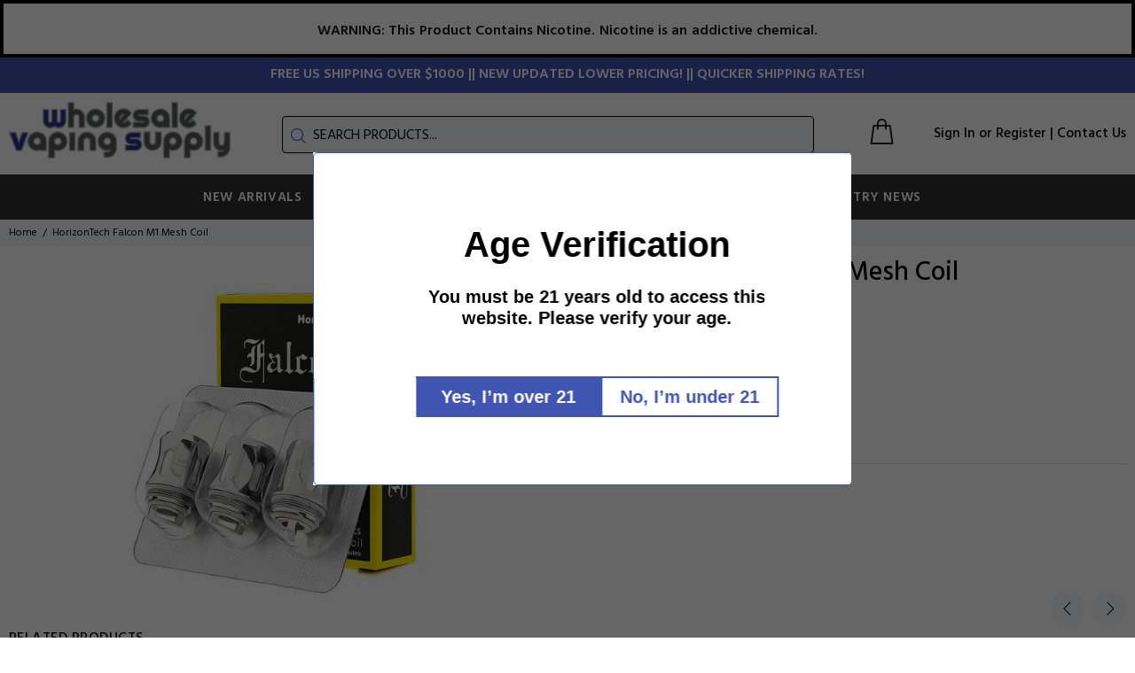

--- FILE ---
content_type: text/html; charset=utf-8
request_url: https://wholesalevapingsupply.com/products/vb-hardware-horizontech-falcon-m1-mesh-coil
body_size: 60533
content:
<!doctype html>
<!--[if IE 9]> <html class="ie9 no-js" lang="en"> <![endif]-->
<!--[if (gt IE 9)|!(IE)]><!--> <html class="no-js" lang="en"> <!--<![endif]-->
<head>
       

































  <!-- Basic page needs ================================================== -->
  <meta charset="utf-8">
  <!--[if IE]><meta http-equiv="X-UA-Compatible" content="IE=edge,chrome=1"><![endif]-->
  <meta name="viewport" content="width=device-width,initial-scale=1">
  <meta name="theme-color" content="#4054b2">
  <meta name="keywords" content="Shopify Template" />
  <meta name="author" content="p-themes">
  <link rel="canonical" href="https://wholesalevapingsupply.com/products/vb-hardware-horizontech-falcon-m1-mesh-coil"><link rel="shortcut icon" href="//wholesalevapingsupply.com/cdn/shop/files/Official_WVS_Favicon_32x32.png?v=1660162724" type="image/png"><!-- Title and description ================================================== --><title>HorizonTech Falcon M1 Mesh Coil
&ndash; Wholesale Vaping Supply
</title><!-- Social meta ================================================== --><!-- /snippets/social-meta-tags.liquid -->




<meta property="og:site_name" content="Wholesale Vaping Supply">
<meta property="og:url" content="https://wholesalevapingsupply.com/products/vb-hardware-horizontech-falcon-m1-mesh-coil">
<meta property="og:title" content="HorizonTech Falcon M1 Mesh Coil">
<meta property="og:type" content="product">
<meta property="og:description" content="Explore our premier wholesale site, your go-to source for top-quality vape products in the USA. Browse our extensive collection of vape mod devices, accessories, disposable vapes, and a diverse selection of premium e-liquids. We have everything you need to keep your shelves stocked with the best in vaping.">

  <meta property="og:price:amount" content="7.00">
  <meta property="og:price:currency" content="USD">

<meta property="og:image" content="http://wholesalevapingsupply.com/cdn/shop/products/horizon-falcon-m1-coil_1200x1200.jpg?v=1666634358">
<meta property="og:image:secure_url" content="https://wholesalevapingsupply.com/cdn/shop/products/horizon-falcon-m1-coil_1200x1200.jpg?v=1666634358">


<meta name="twitter:card" content="summary_large_image">
<meta name="twitter:title" content="HorizonTech Falcon M1 Mesh Coil">
<meta name="twitter:description" content="Explore our premier wholesale site, your go-to source for top-quality vape products in the USA. Browse our extensive collection of vape mod devices, accessories, disposable vapes, and a diverse selection of premium e-liquids. We have everything you need to keep your shelves stocked with the best in vaping.">
<!-- Helpers ================================================== -->

  <!-- CSS ================================================== --><link href="https://fonts.googleapis.com/css?family=Hind:100,200,300,400,500,600,700,800,900" rel="stylesheet" defer>
<link href="//wholesalevapingsupply.com/cdn/shop/t/52/assets/theme.css?v=147810234779010166431736105179" rel="stylesheet" type="text/css" media="all" />

<script src="//wholesalevapingsupply.com/cdn/shop/t/52/assets/jquery.min.js?v=146653844047132007351726672538" defer="defer"></script><script>SearchaniseCustomerTags = [];</script>
  
  <!-- Header hook for plugins ================================================== -->
  <script>window.performance && window.performance.mark && window.performance.mark('shopify.content_for_header.start');</script><meta id="shopify-digital-wallet" name="shopify-digital-wallet" content="/65692467455/digital_wallets/dialog">
<link rel="alternate" type="application/json+oembed" href="https://wholesalevapingsupply.com/products/vb-hardware-horizontech-falcon-m1-mesh-coil.oembed">
<script async="async" src="/checkouts/internal/preloads.js?locale=en-US"></script>
<script id="shopify-features" type="application/json">{"accessToken":"ce31a7fe2665928b4b59853da5a1a193","betas":["rich-media-storefront-analytics"],"domain":"wholesalevapingsupply.com","predictiveSearch":true,"shopId":65692467455,"locale":"en"}</script>
<script>var Shopify = Shopify || {};
Shopify.shop = "wholesale-vaping-supply.myshopify.com";
Shopify.locale = "en";
Shopify.currency = {"active":"USD","rate":"1.0"};
Shopify.country = "US";
Shopify.theme = {"name":"WVS Active Theme - Bulk OOS fix","id":145062658303,"schema_name":"Wokiee","schema_version":"2.2.0 shopify 2.0","theme_store_id":null,"role":"main"};
Shopify.theme.handle = "null";
Shopify.theme.style = {"id":null,"handle":null};
Shopify.cdnHost = "wholesalevapingsupply.com/cdn";
Shopify.routes = Shopify.routes || {};
Shopify.routes.root = "/";</script>
<script type="module">!function(o){(o.Shopify=o.Shopify||{}).modules=!0}(window);</script>
<script>!function(o){function n(){var o=[];function n(){o.push(Array.prototype.slice.apply(arguments))}return n.q=o,n}var t=o.Shopify=o.Shopify||{};t.loadFeatures=n(),t.autoloadFeatures=n()}(window);</script>
<script id="shop-js-analytics" type="application/json">{"pageType":"product"}</script>
<script defer="defer" async type="module" src="//wholesalevapingsupply.com/cdn/shopifycloud/shop-js/modules/v2/client.init-shop-cart-sync_C5BV16lS.en.esm.js"></script>
<script defer="defer" async type="module" src="//wholesalevapingsupply.com/cdn/shopifycloud/shop-js/modules/v2/chunk.common_CygWptCX.esm.js"></script>
<script type="module">
  await import("//wholesalevapingsupply.com/cdn/shopifycloud/shop-js/modules/v2/client.init-shop-cart-sync_C5BV16lS.en.esm.js");
await import("//wholesalevapingsupply.com/cdn/shopifycloud/shop-js/modules/v2/chunk.common_CygWptCX.esm.js");

  window.Shopify.SignInWithShop?.initShopCartSync?.({"fedCMEnabled":true,"windoidEnabled":true});

</script>
<script>(function() {
  var isLoaded = false;
  function asyncLoad() {
    if (isLoaded) return;
    isLoaded = true;
    var urls = ["https:\/\/cart-saver.activatedapps.com\/scripts\/cartsaver.js?shop=wholesale-vaping-supply.myshopify.com","\/\/cdn.shopify.com\/proxy\/8bd95fab38081d17230aa5b80696eaa6a0a425ac5a7ff4a35d9f1d5836a5adcc\/cartinsights.herokuapp.com\/assets\/packs\/customer_id.js?shop=wholesale-vaping-supply.myshopify.com\u0026sp-cache-control=cHVibGljLCBtYXgtYWdlPTkwMA","\/\/cdn.shopify.com\/proxy\/d0c15fd6c66684a878f174f6468efd8da3466c9bda25865d8fb3ddcc0b8e47eb\/b2b-solution.bsscommerce.com\/js\/bss-b2b-cp.js?shop=wholesale-vaping-supply.myshopify.com\u0026sp-cache-control=cHVibGljLCBtYXgtYWdlPTkwMA","\/\/searchserverapi1.com\/widgets\/shopify\/init.js?a=4A6V0n4f3Z\u0026shop=wholesale-vaping-supply.myshopify.com","https:\/\/av.good-apps.co\/storage\/js\/good_apps_timer-wholesale-vaping-supply.myshopify.com.js?ver=55\u0026shop=wholesale-vaping-supply.myshopify.com"];
    for (var i = 0; i < urls.length; i++) {
      var s = document.createElement('script');
      s.type = 'text/javascript';
      s.async = true;
      s.src = urls[i];
      var x = document.getElementsByTagName('script')[0];
      x.parentNode.insertBefore(s, x);
    }
  };
  if(window.attachEvent) {
    window.attachEvent('onload', asyncLoad);
  } else {
    window.addEventListener('load', asyncLoad, false);
  }
})();</script>
<script id="__st">var __st={"a":65692467455,"offset":-21600,"reqid":"d4c1134a-49a4-4846-b267-dc29aa8f1b9b-1768689980","pageurl":"wholesalevapingsupply.com\/products\/vb-hardware-horizontech-falcon-m1-mesh-coil","u":"6a52e4830155","p":"product","rtyp":"product","rid":7871741591807};</script>
<script>window.ShopifyPaypalV4VisibilityTracking = true;</script>
<script id="captcha-bootstrap">!function(){'use strict';const t='contact',e='account',n='new_comment',o=[[t,t],['blogs',n],['comments',n],[t,'customer']],c=[[e,'customer_login'],[e,'guest_login'],[e,'recover_customer_password'],[e,'create_customer']],r=t=>t.map((([t,e])=>`form[action*='/${t}']:not([data-nocaptcha='true']) input[name='form_type'][value='${e}']`)).join(','),a=t=>()=>t?[...document.querySelectorAll(t)].map((t=>t.form)):[];function s(){const t=[...o],e=r(t);return a(e)}const i='password',u='form_key',d=['recaptcha-v3-token','g-recaptcha-response','h-captcha-response',i],f=()=>{try{return window.sessionStorage}catch{return}},m='__shopify_v',_=t=>t.elements[u];function p(t,e,n=!1){try{const o=window.sessionStorage,c=JSON.parse(o.getItem(e)),{data:r}=function(t){const{data:e,action:n}=t;return t[m]||n?{data:e,action:n}:{data:t,action:n}}(c);for(const[e,n]of Object.entries(r))t.elements[e]&&(t.elements[e].value=n);n&&o.removeItem(e)}catch(o){console.error('form repopulation failed',{error:o})}}const l='form_type',E='cptcha';function T(t){t.dataset[E]=!0}const w=window,h=w.document,L='Shopify',v='ce_forms',y='captcha';let A=!1;((t,e)=>{const n=(g='f06e6c50-85a8-45c8-87d0-21a2b65856fe',I='https://cdn.shopify.com/shopifycloud/storefront-forms-hcaptcha/ce_storefront_forms_captcha_hcaptcha.v1.5.2.iife.js',D={infoText:'Protected by hCaptcha',privacyText:'Privacy',termsText:'Terms'},(t,e,n)=>{const o=w[L][v],c=o.bindForm;if(c)return c(t,g,e,D).then(n);var r;o.q.push([[t,g,e,D],n]),r=I,A||(h.body.append(Object.assign(h.createElement('script'),{id:'captcha-provider',async:!0,src:r})),A=!0)});var g,I,D;w[L]=w[L]||{},w[L][v]=w[L][v]||{},w[L][v].q=[],w[L][y]=w[L][y]||{},w[L][y].protect=function(t,e){n(t,void 0,e),T(t)},Object.freeze(w[L][y]),function(t,e,n,w,h,L){const[v,y,A,g]=function(t,e,n){const i=e?o:[],u=t?c:[],d=[...i,...u],f=r(d),m=r(i),_=r(d.filter((([t,e])=>n.includes(e))));return[a(f),a(m),a(_),s()]}(w,h,L),I=t=>{const e=t.target;return e instanceof HTMLFormElement?e:e&&e.form},D=t=>v().includes(t);t.addEventListener('submit',(t=>{const e=I(t);if(!e)return;const n=D(e)&&!e.dataset.hcaptchaBound&&!e.dataset.recaptchaBound,o=_(e),c=g().includes(e)&&(!o||!o.value);(n||c)&&t.preventDefault(),c&&!n&&(function(t){try{if(!f())return;!function(t){const e=f();if(!e)return;const n=_(t);if(!n)return;const o=n.value;o&&e.removeItem(o)}(t);const e=Array.from(Array(32),(()=>Math.random().toString(36)[2])).join('');!function(t,e){_(t)||t.append(Object.assign(document.createElement('input'),{type:'hidden',name:u})),t.elements[u].value=e}(t,e),function(t,e){const n=f();if(!n)return;const o=[...t.querySelectorAll(`input[type='${i}']`)].map((({name:t})=>t)),c=[...d,...o],r={};for(const[a,s]of new FormData(t).entries())c.includes(a)||(r[a]=s);n.setItem(e,JSON.stringify({[m]:1,action:t.action,data:r}))}(t,e)}catch(e){console.error('failed to persist form',e)}}(e),e.submit())}));const S=(t,e)=>{t&&!t.dataset[E]&&(n(t,e.some((e=>e===t))),T(t))};for(const o of['focusin','change'])t.addEventListener(o,(t=>{const e=I(t);D(e)&&S(e,y())}));const B=e.get('form_key'),M=e.get(l),P=B&&M;t.addEventListener('DOMContentLoaded',(()=>{const t=y();if(P)for(const e of t)e.elements[l].value===M&&p(e,B);[...new Set([...A(),...v().filter((t=>'true'===t.dataset.shopifyCaptcha))])].forEach((e=>S(e,t)))}))}(h,new URLSearchParams(w.location.search),n,t,e,['guest_login'])})(!0,!0)}();</script>
<script integrity="sha256-4kQ18oKyAcykRKYeNunJcIwy7WH5gtpwJnB7kiuLZ1E=" data-source-attribution="shopify.loadfeatures" defer="defer" src="//wholesalevapingsupply.com/cdn/shopifycloud/storefront/assets/storefront/load_feature-a0a9edcb.js" crossorigin="anonymous"></script>
<script data-source-attribution="shopify.dynamic_checkout.dynamic.init">var Shopify=Shopify||{};Shopify.PaymentButton=Shopify.PaymentButton||{isStorefrontPortableWallets:!0,init:function(){window.Shopify.PaymentButton.init=function(){};var t=document.createElement("script");t.src="https://wholesalevapingsupply.com/cdn/shopifycloud/portable-wallets/latest/portable-wallets.en.js",t.type="module",document.head.appendChild(t)}};
</script>
<script data-source-attribution="shopify.dynamic_checkout.buyer_consent">
  function portableWalletsHideBuyerConsent(e){var t=document.getElementById("shopify-buyer-consent"),n=document.getElementById("shopify-subscription-policy-button");t&&n&&(t.classList.add("hidden"),t.setAttribute("aria-hidden","true"),n.removeEventListener("click",e))}function portableWalletsShowBuyerConsent(e){var t=document.getElementById("shopify-buyer-consent"),n=document.getElementById("shopify-subscription-policy-button");t&&n&&(t.classList.remove("hidden"),t.removeAttribute("aria-hidden"),n.addEventListener("click",e))}window.Shopify?.PaymentButton&&(window.Shopify.PaymentButton.hideBuyerConsent=portableWalletsHideBuyerConsent,window.Shopify.PaymentButton.showBuyerConsent=portableWalletsShowBuyerConsent);
</script>
<script data-source-attribution="shopify.dynamic_checkout.cart.bootstrap">document.addEventListener("DOMContentLoaded",(function(){function t(){return document.querySelector("shopify-accelerated-checkout-cart, shopify-accelerated-checkout")}if(t())Shopify.PaymentButton.init();else{new MutationObserver((function(e,n){t()&&(Shopify.PaymentButton.init(),n.disconnect())})).observe(document.body,{childList:!0,subtree:!0})}}));
</script>
<link id="shopify-accelerated-checkout-styles" rel="stylesheet" media="screen" href="https://wholesalevapingsupply.com/cdn/shopifycloud/portable-wallets/latest/accelerated-checkout-backwards-compat.css" crossorigin="anonymous">
<style id="shopify-accelerated-checkout-cart">
        #shopify-buyer-consent {
  margin-top: 1em;
  display: inline-block;
  width: 100%;
}

#shopify-buyer-consent.hidden {
  display: none;
}

#shopify-subscription-policy-button {
  background: none;
  border: none;
  padding: 0;
  text-decoration: underline;
  font-size: inherit;
  cursor: pointer;
}

#shopify-subscription-policy-button::before {
  box-shadow: none;
}

      </style>
<script id="sections-script" data-sections="promo-fixed" defer="defer" src="//wholesalevapingsupply.com/cdn/shop/t/52/compiled_assets/scripts.js?2928"></script>
<script>window.performance && window.performance.mark && window.performance.mark('shopify.content_for_header.end');</script>
  <!-- /Header hook for plugins ================================================== --><style>
    .tt-flbtn.disabled{
    opacity: 0.3;
    }
  </style>

                <!-- BEGIN app block: shopify://apps/klaviyo-email-marketing-sms/blocks/klaviyo-onsite-embed/2632fe16-c075-4321-a88b-50b567f42507 -->












  <script async src="https://static.klaviyo.com/onsite/js/WD7whf/klaviyo.js?company_id=WD7whf"></script>
  <script>!function(){if(!window.klaviyo){window._klOnsite=window._klOnsite||[];try{window.klaviyo=new Proxy({},{get:function(n,i){return"push"===i?function(){var n;(n=window._klOnsite).push.apply(n,arguments)}:function(){for(var n=arguments.length,o=new Array(n),w=0;w<n;w++)o[w]=arguments[w];var t="function"==typeof o[o.length-1]?o.pop():void 0,e=new Promise((function(n){window._klOnsite.push([i].concat(o,[function(i){t&&t(i),n(i)}]))}));return e}}})}catch(n){window.klaviyo=window.klaviyo||[],window.klaviyo.push=function(){var n;(n=window._klOnsite).push.apply(n,arguments)}}}}();</script>

  
    <script id="viewed_product">
      if (item == null) {
        var _learnq = _learnq || [];

        var MetafieldReviews = null
        var MetafieldYotpoRating = null
        var MetafieldYotpoCount = null
        var MetafieldLooxRating = null
        var MetafieldLooxCount = null
        var okendoProduct = null
        var okendoProductReviewCount = null
        var okendoProductReviewAverageValue = null
        try {
          // The following fields are used for Customer Hub recently viewed in order to add reviews.
          // This information is not part of __kla_viewed. Instead, it is part of __kla_viewed_reviewed_items
          MetafieldReviews = {};
          MetafieldYotpoRating = null
          MetafieldYotpoCount = null
          MetafieldLooxRating = null
          MetafieldLooxCount = null

          okendoProduct = null
          // If the okendo metafield is not legacy, it will error, which then requires the new json formatted data
          if (okendoProduct && 'error' in okendoProduct) {
            okendoProduct = null
          }
          okendoProductReviewCount = okendoProduct ? okendoProduct.reviewCount : null
          okendoProductReviewAverageValue = okendoProduct ? okendoProduct.reviewAverageValue : null
        } catch (error) {
          console.error('Error in Klaviyo onsite reviews tracking:', error);
        }

        var item = {
          Name: "HorizonTech Falcon M1 Mesh Coil",
          ProductID: 7871741591807,
          Categories: ["All Hardware","New Arrivals","Replacement Coils","Replacement Coils - TIERED PRICING COLLECTION"],
          ImageURL: "https://wholesalevapingsupply.com/cdn/shop/products/horizon-falcon-m1-coil_grande.jpg?v=1666634358",
          URL: "https://wholesalevapingsupply.com/products/vb-hardware-horizontech-falcon-m1-mesh-coil",
          Brand: "Kentucky Warehouse",
          Price: "$7.00",
          Value: "7.00",
          CompareAtPrice: "$0.00"
        };
        _learnq.push(['track', 'Viewed Product', item]);
        _learnq.push(['trackViewedItem', {
          Title: item.Name,
          ItemId: item.ProductID,
          Categories: item.Categories,
          ImageUrl: item.ImageURL,
          Url: item.URL,
          Metadata: {
            Brand: item.Brand,
            Price: item.Price,
            Value: item.Value,
            CompareAtPrice: item.CompareAtPrice
          },
          metafields:{
            reviews: MetafieldReviews,
            yotpo:{
              rating: MetafieldYotpoRating,
              count: MetafieldYotpoCount,
            },
            loox:{
              rating: MetafieldLooxRating,
              count: MetafieldLooxCount,
            },
            okendo: {
              rating: okendoProductReviewAverageValue,
              count: okendoProductReviewCount,
            }
          }
        }]);
      }
    </script>
  




  <script>
    window.klaviyoReviewsProductDesignMode = false
  </script>







<!-- END app block --><!-- BEGIN app block: shopify://apps/bss-b2b-solution/blocks/config-header/451233f2-9631-4c49-8b6f-057e4ebcde7f -->

<script id="bss-b2b-config-data">
  	if (typeof BSS_B2B == 'undefined') {
  		var BSS_B2B = {};
	}

	
        BSS_B2B.storeId = 6349;
        BSS_B2B.currentPlan = "false";
        BSS_B2B.planCode = "platinum";
        BSS_B2B.shopModules = JSON.parse('[{"code":"qb","status":0},{"code":"cp","status":1},{"code":"act","status":1},{"code":"form","status":1},{"code":"tax_exempt","status":1},{"code":"amo","status":0},{"code":"mc","status":1},{"code":"public_api","status":1},{"code":"dc","status":0},{"code":"cart_note","status":1},{"code":"mo","status":1},{"code":"tax_display","status":1},{"code":"sr","status":1},{"code":"bogo","status":1},{"code":"qi","status":1},{"code":"ef","status":0},{"code":"pl","status":1},{"code":"nt","status":0}]');
        BSS_B2B.version = 1;
        var bssB2bApiServer = "https://b2b-solution-api.bsscommerce.com";
        var bssB2bCmsUrl = "https://b2b-solution.bsscommerce.com";
        var bssGeoServiceUrl = "https://geo-ip-service.bsscommerce.com";
        var bssB2bCheckoutUrl = "https://b2b-solution-checkout.bsscommerce.com";
    

	
		BSS_B2B.integrationApp = null;
	

	

	
		
		
		BSS_B2B.configData = [].concat([{"i":2148229650,"n":"Tier #1 AMV Pre-bottled E-Liquids (5% Discount) (Tier 1 Tag)","at":4,"ct":"Tier 1","mct":0,"pct":2,"pc":"418282864895","xpct":0,"dt":2,"dv":"5.00","sd":"2024-01-29T02:59:00.000Z","ed":"2024-01-29T02:59:00.000Z","st":"20:59:00","et":"20:59:00","ef":0,"eed":0,"t":"kc6M5/CsuyqRl5XCKkktiNREyYWrmbLtF//yrxRkYw8="},{"i":2148229653,"n":"Tier #2 AMV Pre-Bottled E-Liquids (10% Discount) (Tier 2 Tag)","at":4,"ct":"TIER 2","mct":0,"pct":2,"pc":"418282864895","xpct":0,"dt":2,"dv":"10.00","sd":"2024-01-29T03:04:00.000Z","ed":"2024-01-29T03:04:00.000Z","st":"21:04:00","et":"21:04:00","ef":0,"eed":0,"t":"vlQLErlGdqSk3rrci1/zHVP+xcTU4RDZjh05r2y+iQU="},{"i":2148229656,"n":"VIP AMV Pre-Bottled & E-Liquids (15% Discount) (VIP Hardware Tag)","at":4,"ct":"VIP Hardware","mct":0,"pct":2,"pc":"418282864895","xpct":0,"dt":2,"dv":"15.00","sd":"2024-01-29T03:08:00.000Z","ed":"2024-01-29T03:08:00.000Z","st":"21:08:00","et":"21:08:00","ef":0,"eed":0,"t":"ZsBq+CkE8j2Hgw7BtetrWppud+wzv/s6UDbhkZOF50Y="},{"i":2151889262,"n":"Vaporesso Promo - August","at":1,"mct":0,"pct":1,"pi":"8878702887167,8878703542527,9112163188991,8648430584063,8863200411903,8349999988991,8918866559231,8918866591999,8249886343423,8249886277887,8249886408959,8249886310655","xpct":0,"dt":2,"dv":"30.00","sd":"2025-08-05T14:07:39.000Z","ed":"2025-08-05T14:07:39.000Z","st":"10:07:00","et":"10:07:00","ef":0,"eed":0,"t":"N1KCOopO64bO5DJO79m++UrZKB+NE4dt+xWStO8eN4U="},{"i":2152607468,"n":"Drag X2 and S2 kits - 25% off","at":1,"mct":0,"pct":1,"pi":"8311318053119,8311317987583","xpct":0,"dt":2,"dv":"25.00","sd":"2025-09-08T18:18:35.000Z","ed":"2025-09-08T18:18:35.000Z","st":"23:59:00","et":"13:18:00","ef":0,"eed":0,"t":"FnIOn5PTsns9CtBLf7eY9C/FF/JLm4E00Q9NulT88/U="},{"i":2152929203,"n":"Slapple","at":1,"mct":0,"pct":1,"pi":"9081711034623","xpct":0,"dt":2,"dv":"50.00","sd":"2025-09-30T17:36:51.000Z","ed":"2025-10-06T17:36:13.000Z","st":"13:36:00","et":"13:36:00","ef":0,"eed":1,"t":"husTDARwHY+xBsnpJYR4sQ7K9Py3OEABLCv5wa/B2Tk="},{"i":2152929204,"n":"Vinci Promo - ends 10/5","at":1,"mct":0,"pct":1,"pi":"9022699929855,9180486631679,9112163320063","xpct":0,"dt":2,"dv":"20.00","sd":"2025-09-30T17:38:35.000Z","ed":"2025-10-06T17:37:39.000Z","st":"13:38:00","et":"13:38:00","ef":0,"eed":1,"t":"889+i0OR+bDUxVYPsK7QD4SJ1iW8/4ZBJ1bgzUEgUCs="},{"i":2153626311,"n":"Jan-Feb Promo","at":1,"mct":0,"pct":1,"pi":"9102027522303,8972508823807","xpct":0,"dt":2,"dv":"20.00","sd":"2026-01-13T15:35:45.000Z","ed":"2026-02-02T15:34:52.000Z","st":"08:35:00","et":"10:35:00","ef":0,"eed":1,"t":"J7WT5BTIkxD/pgbtkMY7Xg7yCq5nL3ON1GOj21tQ1q0="},{"i":2147844295,"n":"Freezer Salts - Franchise Discount","p":1,"at":4,"ct":"franchise_stores","mct":0,"pct":1,"pi":"8150353805567,8150353903871,8150353838335,8150353871103,8922221510911,8799007867135","xpct":0,"dt":2,"dv":"10.00","sd":"2023-09-13T20:11:22.000Z","ed":"2023-09-13T20:11:22.000Z","st":"16:11:00","et":"16:11:00","ef":0,"eed":0,"t":"F+UOeKtyubWaNAJKmhnW+TocXr3jydSa6xTUAsYSiFI="},{"i":2148229648,"n":"Tier #1 Purchased E-Liquids & Botanicals (4% Discount) (Tier 1 Tag)","p":1,"at":4,"ct":"Tier 1","mct":0,"pct":2,"pc":"418282537215,418282569983,418282635519,418282799359,418282701055,418282766591,422042730751,425558835455,418282668287,418282504447","xpct":0,"dt":2,"dv":"4.00","sd":"2024-01-29T02:56:00.000Z","ed":"2024-01-29T02:56:00.000Z","st":"20:56:00","et":"20:56:00","ef":0,"eed":0,"t":"p8//BlRDEitJbk8IUTAhJW0HYoExeKXw0EnqbUzjb7Q="},{"i":2148229649,"n":"Tier #1 Hardware & Disposables (3% Discount) (Tier 1 Tag)","p":1,"at":4,"ct":"Tier 1","mct":0,"pct":2,"pc":"418282897663,418282930431,418282963199,418282995967,418283028735,418283061503,418283094271,418283127039,418283159807,418283192575,418540191999,418540224767,418540290303,418540323071,420701405439,418540126463,423785300223","xpct":0,"dt":2,"dv":"3.00","sd":"2024-01-29T02:58:00.000Z","ed":"2024-01-29T02:58:00.000Z","st":"20:58:00","et":"20:58:00","ef":0,"eed":0,"t":"ln0l5ZIRMj0JKPdP5llBr5nq5iOPMNE09dssNT1J1ks="},{"i":2148229651,"n":"Tier #2 Purchased eLiquids & Botanicals (8% Discount) (Tier 2 Tag)","p":1,"at":4,"ct":"TIER 2","mct":0,"pct":2,"pc":"418282537215,418282569983,418282635519,418282799359,418282701055,418282766591,422042730751,425558835455,418282668287,418282504447","xpct":0,"dt":2,"dv":"8.00","sd":"2024-01-29T03:01:00.000Z","ed":"2024-01-29T03:01:00.000Z","st":"21:01:00","et":"21:01:00","ef":0,"eed":0,"t":"Ytk5+ruinUfUNA4Z+qHiT6GVj0FKlcsS6hZcpoWykJs="},{"i":2148229652,"n":"Tier #2 Hardware & Disposables (6% Discount) (Tier 2 Tag)","p":1,"at":4,"ct":"TIER 2","mct":0,"pct":2,"pc":"418282897663,418282930431,418282963199,418282995967,418283028735,418283061503,418283094271,418283127039,418283159807,418283192575,418540191999,418540224767,418540290303,418540323071,420701405439,418540126463,423785300223","xpct":0,"dt":2,"dv":"6.00","sd":"2024-01-29T03:03:00.000Z","ed":"2024-01-29T03:03:00.000Z","st":"21:03:00","et":"21:03:00","ef":0,"eed":0,"t":"U+lQiUArEP+xVNGIEAXMjsY94hjD0jbTuMlu6JwtVQY="},{"i":2148229654,"n":"VIP Purchased E-Liquids & Botanicals (10% Discount) (VIP Hardware Tag)","p":1,"at":4,"ct":"VIP Hardware","mct":0,"pct":2,"pc":"418282537215,418282569983,418282635519,418282799359,418282701055,418282766591,422042730751,425558835455,418282668287,418282504447","xpct":0,"dt":2,"dv":"10.00","sd":"2024-01-29T03:06:00.000Z","ed":"2024-01-29T03:06:00.000Z","st":"21:06:00","et":"21:06:00","ef":0,"eed":0,"t":"iwu1mregz83KDzcCoZad1N/nQFtOiSCI03qTJhdyZrs="},{"i":2148229655,"n":"VIP Hardware & Disposable (8% Discount) (VIP Hardware Tag)","p":1,"at":4,"ct":"VIP Hardware","mct":0,"pct":2,"pc":"418282897663,418282930431,418282963199,418282995967,418283028735,418283061503,418283094271,418283127039,418283159807,418283192575,418540191999,418540224767,418540290303,418540323071,420701405439,418540126463,423785300223","xpct":0,"dt":2,"dv":"8.00","sd":"2024-01-29T03:07:00.000Z","ed":"2024-01-29T03:07:00.000Z","st":"21:07:00","et":"21:07:00","ef":0,"eed":0,"t":"H3914gZEGIij1/u7EBihNemKyPB0710opUWxd+ZbVFg="}],[],[],[],[],[],[],[],[],[],);
		BSS_B2B.cpSettings = {"cpType":1,"default_price_color":"#ff0000","price_applied_cp_color":"#000000"};
		BSS_B2B.customPricingSettings = null;
	
	
		

		BSS_B2B.plConfigData = [].concat([{"id":2090,"name":"Test Vape Ranger Pricing Tier","priority":0,"apply_to":4,"customer_ids":"","customer_tags":"Vape Ranger Tiered Pricing","exclude_from":0,"exc_customer_tags":"","exc_customers":null,"start_date":null,"end_date":null,"start_time":null,"end_time":null,"enable_end_date":0,"apply_at":0,"exc_product_type":0,"market_condition_type":0,"allowed_regions":[],"selected_products":[{"id":593071,"product_id":"7770105282815","discount_type":0,"discount_value":"7.00","token":"EXER4iGFGHY5fTSAB7CBnC/WlXevmmh+qCh92bhcb3c="},{"id":593072,"product_id":"7770105413887","discount_type":0,"discount_value":"7.00","token":"6TO+DdkDJ7fEYKrWGk0w/krsZDtvn01cUF9RWEoek48="},{"id":593073,"product_id":"7770105479423","discount_type":0,"discount_value":"7.00","token":"wkPHkK2z5C0AeJIUkfLjpl8dPrQldXzQyb3UDCyiAFg="},{"id":593074,"product_id":"7770105512191","discount_type":0,"discount_value":"7.00","token":"9Nl6U8rGBMmfaHzc7wgk96paQmevHfpTcs/m4TIJF+Y="},{"id":593075,"product_id":"7770105544959","discount_type":0,"discount_value":"7.00","token":"wTzdZ8Y3bLkXsYFU2YZAYilOTSUUGuKW+/eO75cdG/s="},{"id":593076,"product_id":"7770105708799","discount_type":0,"discount_value":"7.00","token":"CI8gZi+TTO1fecz6vdYl9QUJvEqGuLFAP+lUgpR+JRY="},{"id":593077,"product_id":"7770105839871","discount_type":0,"discount_value":"7.00","token":"RD3iZtzaD3XETQJfBmVuOr2336+iPLyvmmz1aXLpwm0="},{"id":593078,"product_id":"7770105905407","discount_type":0,"discount_value":"7.00","token":"75EAOeoBRltTZ6yreSDs5kd6jRsa7sp58S7EYbl9pGo="},{"id":593079,"product_id":"7770105938175","discount_type":0,"discount_value":"7.00","token":"4bhm4yRBV2GEZBj5E/dMJ90MWYMw8Zf9jpKFFselhbY="},{"id":593080,"product_id":"7770106036479","discount_type":0,"discount_value":"7.00","token":"cFiT2D9porWhQRDpeym6RQs0FGnucyzQRhPubEWCxTk="},{"id":593081,"product_id":"7770068353279","discount_type":0,"discount_value":"7.25","token":"wbBDpe3sBQeGIoDOfJqwuvaZaZjY6c6lqhL+Y3WLA4E="},{"id":593082,"product_id":"7770068451583","discount_type":0,"discount_value":"7.25","token":"/0zv+ffUkzPP8VGalqE8YSikb+LfpbjtyYZFYcblR9Y="},{"id":593083,"product_id":"7770068615423","discount_type":0,"discount_value":"6.00","token":"J48Mq/B2Ys/OcgLd3mQMFSYoZINlCddCtwGo8C5+Nco="},{"id":593084,"product_id":"7770068975871","discount_type":0,"discount_value":"7.25","token":"1nyISjbc5WUjbR0FIZAIPybvtvRf+9PPxZoljBCpm/Y="},{"id":593085,"product_id":"7770069008639","discount_type":0,"discount_value":"7.25","token":"cAcNu0ePzWDc7K2YGtNcMWy6fo06miKo0ZnUXKNqI3s="},{"id":593086,"product_id":"7770103218431","discount_type":0,"discount_value":"7.00","token":"VOqs0us6AY4T4DFAqqknJYHHhWMKmnqK5mbT41U/Xis="},{"id":593087,"product_id":"7770103251199","discount_type":0,"discount_value":"7.00","token":"Ucywd3XHDPowbsSyyWioIdZvzmk/B7HjvYc0i/HhtN4="},{"id":593088,"product_id":"7770103283967","discount_type":0,"discount_value":"7.00","token":"WEbkbtkLrTe6TCpRf0cl+rdGqtGnXhwbnatquwKZXy4="},{"id":593089,"product_id":"7770103349503","discount_type":0,"discount_value":"7.00","token":"nIsZUc2S/fJjhopzmYtfbN9ElZ2pZL7MhgY7PYfdgbc="},{"id":593090,"product_id":"7770103480575","discount_type":0,"discount_value":"7.00","token":"EgjH44GtZ3GaLI8aY8BRnVglHN/TuiAN09Myjw2HVlo="},{"id":593091,"product_id":"7770103546111","discount_type":0,"discount_value":"7.00","token":"tEHbdBDorZ2Jc9QyvmjZS9zPodNsDdCtwsWRNXnREmY="},{"id":593092,"product_id":"7770103808255","discount_type":0,"discount_value":"7.00","token":"UK6REyXKZ2l5dJcnYuHr/ZXK+OAqOEHl50Mi7PXydl0="},{"id":593093,"product_id":"7770103873791","discount_type":0,"discount_value":"7.00","token":"JPD2EzGieoxKQslxgkFSE8B1HGcYgpn15/Acx2zd0eo="},{"id":593094,"product_id":"7770103972095","discount_type":0,"discount_value":"7.00","token":"WAIDPkCJ0VVzMfBcP4y4yCT8GPAZNnmwL+9r+kq9JIE="},{"id":593095,"product_id":"7770104103167","discount_type":0,"discount_value":"7.00","token":"bLtJLIRz7WYSQKDsbVwTFO38D6UvvSn6LYN91FX9270="},{"id":593096,"product_id":"7770104201471","discount_type":0,"discount_value":"7.00","token":"t1L449uTL3nmJYBuczx683YrAY2ru75ZpwiqBnRP5X0="},{"id":593097,"product_id":"7770139066623","discount_type":0,"discount_value":"7.25","token":"hsDyyeW3twVu+I4vndFQMMgv6Qu5mfzhgqgIeItvAfs="},{"id":593098,"product_id":"7770139164927","discount_type":0,"discount_value":"7.25","token":"gMFwlEE5CxeR1wj/6Kw8JYT6alm5nxXcGHZL2xWWJ6s="},{"id":593099,"product_id":"7770139230463","discount_type":0,"discount_value":"7.25","token":"ArsIkvGFzPYT5Ov+v8L5ykvWQjk3sxsbECeS1yySbHI="},{"id":593100,"product_id":"7770139361535","discount_type":0,"discount_value":"7.25","token":"RFfvXhJEQHflcKN/dnQgxmQOxvjOXHzrNt0tnFIZEKY="},{"id":593101,"product_id":"7770139492607","discount_type":0,"discount_value":"7.25","token":"XsWdMX/WC2vYoNIj6f/TcGioOErkauXX+o2rNCrNcAY="},{"id":593102,"product_id":"7770143129855","discount_type":0,"discount_value":"5.50","token":"NuZy4V4Ndq2rfWBZzq35dNw6L2h4FHQXFvZkxrk/wYY="},{"id":593103,"product_id":"7770143326463","discount_type":0,"discount_value":"5.50","token":"D06UnUJk1zPLoocYUf+WCNxy3nD7jYthK748kXsLBuM="},{"id":593104,"product_id":"7770143391999","discount_type":0,"discount_value":"5.50","token":"Lvfz4kOuwYiH14rB169DADDQs8grKNUqhYW9EIq8sAg="},{"id":593105,"product_id":"7770143490303","discount_type":0,"discount_value":"1.20","token":"1MzXoGPj4K2nzjN13+Xv8sGZ0hHYmKgaUlWD706W93Y="},{"id":593106,"product_id":"7770057015551","discount_type":0,"discount_value":"7.00","token":"un1eCua6SSusQciXDa9BqyjQsGDUuCI7133+4XIP4B8="},{"id":593107,"product_id":"7770057048319","discount_type":0,"discount_value":"7.00","token":"PkNOgGQ+YAHcfub4tPjOT/ruJcxFDCrLeegUpxdqEYg="},{"id":593108,"product_id":"7770057146623","discount_type":0,"discount_value":"7.00","token":"L8H60a57v7fYHVl3Idj0m1le0EjNPACMYdZKmZ2tbd8="},{"id":593109,"product_id":"7770057212159","discount_type":0,"discount_value":"7.00","token":"A/14kiwiwudJHa44lKrLdaK4+AHfNMBsKHDK76+WRkw="},{"id":593110,"product_id":"7770057343231","discount_type":0,"discount_value":"7.00","token":"7Jsa/bcM4PTHqBjDTBdFLLULrGquBTZ74eXyY1g1eY0="},{"id":593111,"product_id":"7770057539839","discount_type":0,"discount_value":"7.00","token":"tLrqpjOg0/Qg6aurQv3GoohX9bJQ0ZpHVdb2e1Nx92E="},{"id":593112,"product_id":"7770127597823","discount_type":0,"discount_value":"5.50","token":"BPrbRGejO6eWbHvqADcaJzN8CPOEGjdeKVZAz9G0nxA="},{"id":593113,"product_id":"7770127663359","discount_type":0,"discount_value":"5.50","token":"Eky9U9T+nRN7bZkYKkJ9KE2xPBL6vGOdbrajEDw9Qdw="},{"id":593114,"product_id":"7770127761663","discount_type":0,"discount_value":"5.50","token":"bnOj3v/FMR8IoZ2qx09Z52X9rm2olQ414xJjxbJALQU="},{"id":593115,"product_id":"7770127925503","discount_type":0,"discount_value":"5.50","token":"NqefcF/8iGapAJ2DI9nlhxMGZ4qlFogDSah2sJoo3qs="},{"id":593116,"product_id":"7770127958271","discount_type":0,"discount_value":"5.50","token":"IiTcFHqBY0eHLNmpzzseV+c03XX1jyQIPHGf/t9Cw3A="}]},{"id":2213,"name":"Ecig Charleston - Lost Mary Discount","priority":0,"apply_to":3,"customer_ids":"6304030589183","customer_tags":"","exclude_from":0,"exc_customer_tags":"","exc_customers":null,"start_date":null,"end_date":null,"start_time":null,"end_time":null,"enable_end_date":0,"apply_at":0,"exc_product_type":0,"market_condition_type":0,"allowed_regions":[],"selected_products":[{"id":600599,"product_id":"7883387830527","discount_type":0,"discount_value":"88.89","token":"HpR4LBPF5gN34nYxh0UaRt+GACdVDYvcPYHusADXBm4="},{"id":600600,"product_id":"7883387994367","discount_type":0,"discount_value":"88.89","token":"xIeB/S5jHJMMtgLyeY5MJ6aoi3NjmTRkfTVsUp6+7LA="},{"id":600601,"product_id":"7883387928831","discount_type":0,"discount_value":"88.89","token":"s+6tHYmF9WfDskkYjFpfZ9nfKsrR8ct3wmgkSG3UgZ8="},{"id":600602,"product_id":"7883387863295","discount_type":0,"discount_value":"88.89","token":"9PPH2aRbwWm24KmbJtYBk7HOhzmt0Tw1vl6YKAAgFM4="},{"id":600603,"product_id":"7883387896063","discount_type":0,"discount_value":"88.89","token":"DCrWufqjhKYgjNM0nerrnmzl+PYoKK9X8Rhg7JnsSmk="},{"id":600604,"product_id":"7883388027135","discount_type":0,"discount_value":"88.89","token":"/I3kOld0Tvv05gtMk7QfVJD5INZeeyojoRum+yvFCsQ="},{"id":600605,"product_id":"7883387961599","discount_type":0,"discount_value":"88.89","token":"23vQjBrxNPUB78EEp2itXxgpSrz+ny4p3ONUKGMqQOE="},{"id":600606,"product_id":"7883388223743","discount_type":0,"discount_value":"88.89","token":"6zEPrjw+uLqgz74nx/lDrIckIMTIJqLbPWJzZUZ8yC8="},{"id":600607,"product_id":"7883388190975","discount_type":0,"discount_value":"88.89","token":"m2qpRRHpat7eh6HRs3EGN8Rsl2DUzoFb3S5zx3otO34="},{"id":600608,"product_id":"7883388158207","discount_type":0,"discount_value":"88.89","token":"/XM9R64Mkw9RDVmgMRDUBFRiqVHxa4C8tuNdB2AYUUk="},{"id":600609,"product_id":"7883388092671","discount_type":0,"discount_value":"88.89","token":"yTM5q8x13g215BBjPNp9/siTSgxi+h3FAJgYdC/PtLQ="},{"id":600610,"product_id":"7883388125439","discount_type":0,"discount_value":"88.89","token":"Y6qsKYjNpPjg4XF1L0mdCWNwUif3IDWssxycDdg1YSs="},{"id":600611,"product_id":"7883388256511","discount_type":0,"discount_value":"88.89","token":"XmBVQQprn8hLwHRLiiH89mCNNc/9lto1OUzt+kJEE2Q="}]},{"id":2284,"name":"Keith Walls - Bourbon City Vapes - OHW Discount","priority":0,"apply_to":3,"customer_ids":"6303754518783","customer_tags":"","exclude_from":0,"exc_customer_tags":"","exc_customers":null,"start_date":null,"end_date":null,"start_time":null,"end_time":null,"enable_end_date":0,"apply_at":0,"exc_product_type":0,"market_condition_type":0,"allowed_regions":[],"selected_products":[{"id":3159124,"product_id":"7770105282815","discount_type":1,"discount_value":"1.50","token":"iJs5qooaNeo3cZ9Srz5DI2hxnmTgPJigL2p3Ng7riX8="},{"id":3159125,"product_id":"7770105413887","discount_type":1,"discount_value":"1.50","token":"4IeMqM4T0zz2JAcgwhLGf+U3kIfqVTeLem1g+j4bFog="},{"id":3159126,"product_id":"7770105479423","discount_type":1,"discount_value":"1.50","token":"FE+8v65VXQoFDwY4+PRTHOlJ/kJKA+7MhUcd+zWrPfc="},{"id":3159127,"product_id":"7770105512191","discount_type":1,"discount_value":"1.50","token":"sKrvuFGA+Pic054bgHg4PrMfguimqDtKI5/hCG42yiE="},{"id":3159128,"product_id":"7770105544959","discount_type":1,"discount_value":"1.50","token":"sS8s6t33X7lMZ4AhxC3AKqMLGdWrHYE1NStVqYxC3D0="},{"id":3159129,"product_id":"7770105708799","discount_type":1,"discount_value":"1.50","token":"h+IvZT7LEkO5BYjLjJ+XCbdRsYCX8mAakPiUz+pj4xw="},{"id":3159130,"product_id":"7770105839871","discount_type":1,"discount_value":"1.50","token":"KI9BnzqyIFRbihH+e6q4z/hJ6utu2aHv780NlmLY2AA="},{"id":3159131,"product_id":"7770105905407","discount_type":1,"discount_value":"1.50","token":"xAtTKM1RcranUGiIvcOuJ/KAAVlAIpuyWDePjBPWc+s="},{"id":3159132,"product_id":"7770105938175","discount_type":1,"discount_value":"1.50","token":"WmCXKzEuxXQN19D7+Hn7t7WHiLEOtUY3LrgfGFFpRHY="},{"id":3159133,"product_id":"7770106036479","discount_type":1,"discount_value":"1.50","token":"yekETjuetHDdS9xTUkwYQWZ86vta42cYasFhGzlxr3c="}]},{"id":39937,"name":"Franchise - Flum Pebble","priority":0,"apply_to":4,"customer_ids":"","customer_tags":"franchise_stores","exclude_from":0,"exc_customer_tags":"","exc_customers":"","start_date":null,"end_date":null,"start_time":null,"end_time":null,"enable_end_date":0,"apply_at":0,"exc_product_type":0,"market_condition_type":0,"allowed_regions":[],"selected_products":[{"id":20011258,"product_id":"7892245840127","discount_type":0,"discount_value":"100.00","token":"//xMjU6WkqLlWAGpr79hp2E7EJhpmUK3FkR4Z4IrafQ="}]},{"id":90762,"name":"Ty Wilkins - Sam Pugh Custom pricing ","priority":0,"apply_to":3,"customer_ids":"6886113607935","customer_tags":"","exclude_from":0,"exc_customer_tags":"","exc_customers":"","start_date":null,"end_date":null,"start_time":null,"end_time":null,"enable_end_date":0,"apply_at":0,"exc_product_type":0,"market_condition_type":0,"allowed_regions":[],"selected_products":[{"id":66295615,"product_id":"8225976254719","discount_type":0,"discount_value":"6.75","token":"u/3Kkg2t2sc6P851plK988kcAODvnnJg63gNunijX2E="},{"id":66295616,"product_id":"8225975959807","discount_type":0,"discount_value":"6.75","token":"siemL9qgIklv55p2xVfPnwYZxceG/v20JM5g5aO5Zvg="},{"id":66295617,"product_id":"8225975992575","discount_type":0,"discount_value":"6.75","token":"FSpX5nyrrt+64MAyuAEIye+SA3UWe/HRDTLdYIclig4="},{"id":66295618,"product_id":"8225976221951","discount_type":0,"discount_value":"6.75","token":"SpVuSnIg+EeLLrS0OcJXiaTXgDG5eU+ZvTJv94hf/ho="},{"id":66295619,"product_id":"8225976189183","discount_type":0,"discount_value":"6.75","token":"3eFIbaqBQQs8stTi7JQT673+SO3Gu33Z96LzUiqarPQ="},{"id":66295620,"product_id":"8225976025343","discount_type":0,"discount_value":"6.75","token":"fZKqECzgNtWsjCb2qS9b3r1K8ElbsjWToRqaWmqhig4="},{"id":66295621,"product_id":"8225975927039","discount_type":0,"discount_value":"6.75","token":"DBN7A0F/3JIJzzCr/1GUPt+kCXyFsDGMPSfKvkxqHR4="},{"id":66295622,"product_id":"8225976418559","discount_type":0,"discount_value":"6.75","token":"s62F2B5NSab9zpORsVhMdFZw3cKTS+iTYxduv1Vio7w="},{"id":66295623,"product_id":"8225976451327","discount_type":0,"discount_value":"6.75","token":"r8Uk7EsZh6Vppv0trbc5S0kJaCOwF7/7rFy/i3o3qhQ="},{"id":66295624,"product_id":"8225976287487","discount_type":0,"discount_value":"6.75","token":"2gGn6HE96wZzjYmTCRGr5pFtRKRAG6t45EoemipKD0Y="},{"id":66295625,"product_id":"7939299213567","discount_type":0,"discount_value":"7.40","token":"Q1Na+iRvwsfSkDqkKj3kTLXkYhE1K8JgrHI669vZQs8="},{"id":66295626,"product_id":"7770068353279","discount_type":0,"discount_value":"7.50","token":"y+92qkwmuefTxX4dUVZhj9h9vaoohDsmqxdIDUN/L8o="},{"id":66295627,"product_id":"7770068451583","discount_type":0,"discount_value":"7.50","token":"8u50OHMh5/tk43o2dmbGBO4HO0Yf2YCex0HpnHHhPas="},{"id":66295628,"product_id":"7770068615423","discount_type":0,"discount_value":"7.50","token":"1N15nKo92SlGQMw/NMetkJoJdtt9vZEXxnrRYWfwvxg="},{"id":66295629,"product_id":"7770068975871","discount_type":0,"discount_value":"7.50","token":"v8P/Mo9K+7iVd673OYuc26Wg+qOPrxhN6bO9LakZX0Y="},{"id":66295630,"product_id":"7991077077247","discount_type":0,"discount_value":"7.50","token":"rF42ecQS1v0+Obfww+kZNZC9zu4A1pcX9PRQpvZmLWU="},{"id":66295631,"product_id":"7991077142783","discount_type":0,"discount_value":"7.50","token":"sJXUdK4wj/cUmsnorSwvVz3Lw75NQjlMI+Eh4P4cjkI="},{"id":66295632,"product_id":"7991077241087","discount_type":0,"discount_value":"7.50","token":"Plxrj6D8kluTh1C0MBrHTzbtjDo+JcZA7w3eSNboKJk="},{"id":66295633,"product_id":"7991077339391","discount_type":0,"discount_value":"7.50","token":"ny84M48AEh8PRn/00joYRIrGZ58jRMOCNbJjncJlPPE="},{"id":66295634,"product_id":"7991077372159","discount_type":0,"discount_value":"7.50","token":"sbcyUELO0IsIHNoBzUDWSS2QVDlr818MurgMcjUatR4="},{"id":66295635,"product_id":"7770105282815","discount_type":0,"discount_value":"7.00","token":"Mdr/q8Hd/DIdST1atGEsHOvJJgLabxCAx57J3VGH4K4="},{"id":66295636,"product_id":"8170860773631","discount_type":0,"discount_value":"7.00","token":"VZRzjgJHpFAbpp8F6ILGP6mCGh532XEvXpqGxOsFVbw="},{"id":66295637,"product_id":"7770105413887","discount_type":0,"discount_value":"7.00","token":"QooFsWqiHBKniBs5f2GXAI3uvWWeSCx7gkD4yA5QKBw="},{"id":66295638,"product_id":"8170860806399","discount_type":0,"discount_value":"7.00","token":"exzlWz6yBLaRr8mCrab6zel+wZOENEkqyZGYQEBTtYs="},{"id":66295639,"product_id":"8170860871935","discount_type":0,"discount_value":"7.00","token":"VJYPRUgpAunGdAbmfqldr6FMzuFlP2Oy8NuejMfw7Xs="},{"id":66295640,"product_id":"7770105479423","discount_type":0,"discount_value":"7.00","token":"Y+fBNXjJaWcfmh5kdTXQMW8Rt0mJmv4XWJWrFQwhfJY="},{"id":66295641,"product_id":"7770105512191","discount_type":0,"discount_value":"7.00","token":"xPLoNeXzm/MWli/YZK6uN7ECH0YnxbT/EoMRKJo2XR4="},{"id":66295642,"product_id":"8170860970239","discount_type":0,"discount_value":"7.00","token":"4s+mlROLJtcZADkGasFuvyavmcPHA9uQjGqFGB0Ae4c="},{"id":66295643,"product_id":"7770105544959","discount_type":0,"discount_value":"7.00","token":"JYKb9bg+XjQ09yaNHM5/WyNO86RS+lwIyiFLuh9Ud7o="},{"id":66295644,"product_id":"8170860937471","discount_type":0,"discount_value":"7.00","token":"pWukbhSjgQNJ+oyt/lE05gY/KhmM/F5F7T0P+dPoJ/0="},{"id":66295645,"product_id":"7770105708799","discount_type":0,"discount_value":"7.00","token":"sZgFez+oAXgLxnJGP7J5Bwhtqep4i19JiGi3V/+TfAE="},{"id":66295646,"product_id":"8170861003007","discount_type":0,"discount_value":"7.00","token":"jplE81hSKo3NmG6N8CDXTrEdGD2ff7OCFpTLbK5G58A="},{"id":66295647,"product_id":"7770105839871","discount_type":0,"discount_value":"7.00","token":"nSSuiC9PHijRnuGP2h1oXkV5DxI9JhkeQ0c4mmmlAf4="},{"id":66295648,"product_id":"8170861035775","discount_type":0,"discount_value":"7.00","token":"zcY/3a9q2ZlYALCuTpeY2rYucpmwcsf6eRjUkqwpJtI="},{"id":66295649,"product_id":"7770105905407","discount_type":0,"discount_value":"7.00","token":"87jp3sXaK3mPQAJvy0DwSibBI5u8m4Bhy950Ak4ie3M="},{"id":66295650,"product_id":"8170861068543","discount_type":0,"discount_value":"7.00","token":"HC5YgUrzC9uuvmaOplpjAdPeas9jMtNG4C2sgfjIQSc="},{"id":66295651,"product_id":"7770105938175","discount_type":0,"discount_value":"7.00","token":"i6CmT9secgoDKHgbRzDlMoEaEub7TFm+iAtQ5kw7X2I="},{"id":66295652,"product_id":"8170861101311","discount_type":0,"discount_value":"7.00","token":"k3DLk6SX6Z2Pq6FEKD+/eaFRdaXiF8GN4/Ktj+fa5uI="},{"id":66295653,"product_id":"7770106036479","discount_type":0,"discount_value":"7.00","token":"ALSkFN63EM5xALQuVg3KbK+nVT+HUgOesVLuPCnjjTk="},{"id":66295654,"product_id":"7770040828159","discount_type":0,"discount_value":"6.00","token":"3H/eRb7p/w0XzTTkkyGs8tlk1m2Nnkf6mAunMYtR5sY="},{"id":66295655,"product_id":"7770041024767","discount_type":0,"discount_value":"6.00","token":"3EWV8d6uAU5TErRF5QE1foo/opSdJDQtA7boNUgDQXI="},{"id":66295656,"product_id":"7991076651263","discount_type":0,"discount_value":"6.00","token":"ES5BpfincEsoTIhi0VgOEeASnuB+NusN8FpqQ9VRXSI="},{"id":66295657,"product_id":"7991076880639","discount_type":0,"discount_value":"6.00","token":"h2Aub6JAaOMKEHv6pP50HpqdWmvqtoJxOFkb9qYWjP0="},{"id":66295658,"product_id":"7991076716799","discount_type":0,"discount_value":"6.00","token":"WVkNaHCzycNsGrnFM/5ln/rs245PZwtCRvM4EdBKtZ8="},{"id":66295659,"product_id":"7991076749567","discount_type":0,"discount_value":"6.00","token":"8UYnc8f6j2BZa3zKHBqPWD8UQu/k3cqpVZx/+58TmwI="},{"id":66295660,"product_id":"7770040991999","discount_type":0,"discount_value":"6.00","token":"GO2zEi3EZBePW1L4kOA8xSWNzma6zZQ6wLPYnYUmjHM="},{"id":66295661,"product_id":"7770041090303","discount_type":0,"discount_value":"6.00","token":"f1v3cCnhpSUQg3D6UOAWvuca/48apifQB2AhlBtHrDg="},{"id":66295662,"product_id":"7981064028415","discount_type":0,"discount_value":"6.50","token":"eZD+pzmsK9BpnDkdWnOvSSGwSQs1JCzXXmWLtMLHCRA="},{"id":66295663,"product_id":"7981064061183","discount_type":0,"discount_value":"6.50","token":"2uvGObwbk2PERSV2WX2ygahVG6DMkG9/I5955dS8WjE="},{"id":66295664,"product_id":"7981064093951","discount_type":0,"discount_value":"6.50","token":"bI9R8x/xt5VH43KxxP54fLx3yTaG6UkznQPOwKNxzGs="},{"id":66295665,"product_id":"7981064126719","discount_type":0,"discount_value":"6.50","token":"F/rXfifPMs0IV4yDnfcpuGkwuutCI+xa7VrbO0d1WTU="},{"id":66295666,"product_id":"7981064159487","discount_type":0,"discount_value":"6.25","token":"ombpz4aSAUkWhSAQppNX34YFp8m7JbYSajXuxmglGmE="},{"id":66295667,"product_id":"7981064225023","discount_type":0,"discount_value":"6.25","token":"G4Wdwk8vs0wN8sgV8WVBjqYvB80Pws7+8DWQoWGJSyE="},{"id":66295668,"product_id":"7981064257791","discount_type":0,"discount_value":"6.25","token":"HgumUz1ROCNW9vIO3iPXZ1Ok5aO3I0q2i+VW+KVK1lw="},{"id":66295669,"product_id":"7981064290559","discount_type":0,"discount_value":"6.25","token":"NCoGWMwXCr2XUoM+4EQ6E1LhwDWJX3VzpJ2IRQa4MCU="},{"id":66295670,"product_id":"7770139918591","discount_type":0,"discount_value":"6.50","token":"s5OUijo84KXOSMn/hflEvR9Oh/8R+rNYcQctinhzkxY="},{"id":66295671,"product_id":"7770139984127","discount_type":0,"discount_value":"6.50","token":"gMvH4jCUUUrMrOVA7C+XC8QHX/f1iEq4f8yrFpvLvns="},{"id":66295672,"product_id":"7770140082431","discount_type":0,"discount_value":"6.50","token":"eHba+FgS4U6jtaHY8pEXiv0OQF098JGdA+dxtjR19Ss="},{"id":66295673,"product_id":"7770140279039","discount_type":0,"discount_value":"6.50","token":"agUP3GOK4RWYq6zL3TznPBvd+y5rB5iQS7nANOubIm8="},{"id":66295674,"product_id":"8170861166847","discount_type":0,"discount_value":"7.00","token":"vCz36WTJOxRDJb1RdjBluvzTk7QfxRveMI3vUnzbHoA="},{"id":66295675,"product_id":"8170861134079","discount_type":0,"discount_value":"7.00","token":"Yl+w555usCCvohqEf1Cqgg7tLGdDAHsUbeRMlg8l6m4="},{"id":66295676,"product_id":"8170861232383","discount_type":0,"discount_value":"7.00","token":"Z6QHqVUeQx75HexqnZracYzBHb8o1ckuzUCxjdzXr7I="},{"id":66295677,"product_id":"8170861199615","discount_type":0,"discount_value":"7.00","token":"NuY2bC0IF3OhwzT1YkaPy6kVUP5VLk0S1PrnfvTo3CQ="},{"id":66295678,"product_id":"8170861265151","discount_type":0,"discount_value":"7.00","token":"pOnsuOqXDx1E6KjGmPbiaJToR+b4++657KsPI3c1c5U="},{"id":66295679,"product_id":"8170861297919","discount_type":0,"discount_value":"7.00","token":"QLdi09AzabcDSxmblMNEhgVxU2rZDy4Lv2EliRPONnA="},{"id":66295680,"product_id":"8170861330687","discount_type":0,"discount_value":"7.00","token":"gTAvUMGp9tZC1QM6uY9aA3UuR+qZeVwFXLlQpiZ5eLI="},{"id":66295681,"product_id":"8170861363455","discount_type":0,"discount_value":"7.00","token":"HhHJkfBQOFO03YnAb5vwyLiytLb03dn8vOF6tb9G25Y="},{"id":66295682,"product_id":"8170861396223","discount_type":0,"discount_value":"7.00","token":"57ZDEz4WZrvh/PjR2k407xbVe2iSYu+qw0sHRLNXT1c="},{"id":66295683,"product_id":"8170861428991","discount_type":0,"discount_value":"7.00","token":"rZzIEXX3HDwtIczLsrxvIkInawJksprvyPupJtDcnR0="},{"id":66295684,"product_id":"8170860839167","discount_type":0,"discount_value":"7.00","token":"CNgqBiwfa854Mz6eag59Yr/Eb94BhioNykP91msP7Jg="}]},{"id":90793,"name":"Kam Fam Pricing ","priority":0,"apply_to":3,"customer_ids":"6929779425535,7046557368575,8334375452927","customer_tags":"","exclude_from":0,"exc_customer_tags":"","exc_customers":"","start_date":"2023-12-01T17:40:20.000Z","end_date":"2023-12-01T17:40:20.000Z","start_time":"09:40:00","end_time":"09:40:00","enable_end_date":0,"apply_at":0,"exc_product_type":0,"market_condition_type":0,"allowed_regions":[],"selected_products":[{"id":132445407,"product_id":"7871757222143","discount_type":0,"discount_value":"6.40","token":"UFCwf305Z2uFtJVYSBeZ3WQdC2ezCksCOBJih0BfuXw="},{"id":132445408,"product_id":"7871757254911","discount_type":0,"discount_value":"6.40","token":"0gRegA+Y8p/ecRqWup+kzx0GWQOUP/x5221vGw021r4="},{"id":132445409,"product_id":"7871757353215","discount_type":0,"discount_value":"6.40","token":"LB8JcoFt/FNht/5+BKxGUpIYGE+7AxkollOEKc4rG7o="},{"id":132445410,"product_id":"7871757320447","discount_type":0,"discount_value":"6.40","token":"tJsWHcWbC480pH0rPOOQDt3LEezBaTrzxWVJzqoJDbY="},{"id":132445411,"product_id":"7871757385983","discount_type":0,"discount_value":"6.40","token":"oQ5OrHkRl0u8plG7fyfI8Tl9V1A1vOYYBIwFIQ1iDzs="},{"id":132445412,"product_id":"7871757418751","discount_type":0,"discount_value":"6.40","token":"Xknc1fjFcsjaqRT/g7mwphtEcuWNEMPfhW8TksV3pUc="},{"id":132445413,"product_id":"7871757549823","discount_type":0,"discount_value":"6.40","token":"2C/Oi3quCkdf0dm+DsKl1CJkhhaY9fbz3aafi0Wlluc="},{"id":132445414,"product_id":"7871757582591","discount_type":0,"discount_value":"6.40","token":"8ARGPn2sl0q/IGKKvkaK2imEC0KhDSfzRqRU0FFpFQ8="},{"id":132445415,"product_id":"7871757615359","discount_type":0,"discount_value":"6.40","token":"cxcQq6r8csiKbE8Hb8wW44SpFBRbgVFG7x+HWdos958="},{"id":132445416,"product_id":"7871757648127","discount_type":0,"discount_value":"6.40","token":"y6moxwY/iOngvkYJxm5nEhswXMoRSlDeig53XaYU5zc="},{"id":132445417,"product_id":"7871757680895","discount_type":0,"discount_value":"6.40","token":"TIsiZWvkGORD6/2AJu5qlDD2szpMP2ea6xHL6NIbboM="},{"id":132445418,"product_id":"7871757779199","discount_type":0,"discount_value":"6.40","token":"rdE6MdB44VgcuufPBhdkc/P+XR0NnL7DoJF/WFpAWCE="},{"id":132445419,"product_id":"7871757975807","discount_type":0,"discount_value":"6.40","token":"lswOTuGSSxMg5KfO6cFkukietJDVExKJgFtYgyDL8xs="},{"id":132445420,"product_id":"7871758041343","discount_type":0,"discount_value":"6.40","token":"Xk66XihEvv4bg1Ro9V3/bmB+wAEpTn0J6rIANcVkTUU="},{"id":132445421,"product_id":"8299871502591","discount_type":0,"discount_value":"6.40","token":"839sz1lnpsQ6HvoYUDW2VUGXqVTZwyuMiL1nIouaL/0="},{"id":132445422,"product_id":"7871758008575","discount_type":0,"discount_value":"6.40","token":"pVPLEGsRepskld4Q2YWQA+EsMfBTeWmfpvXfmkXJPPs="},{"id":132445423,"product_id":"7871758074111","discount_type":0,"discount_value":"6.40","token":"bzLALIrWZfxK5m6bLdImzvYqLipWHQakSX2i0wwhokg="},{"id":132445424,"product_id":"7871758139647","discount_type":0,"discount_value":"6.40","token":"ei3cGgoMqaR1pUE8k5f17gRmZHpZXYfesJ3zwHqcApE="},{"id":132445425,"product_id":"7871758172415","discount_type":0,"discount_value":"6.40","token":"pYVgpvd402ImvBDL0mtuuB/WBVeZG1hbrM0P27jcf00="},{"id":132445426,"product_id":"7871758205183","discount_type":0,"discount_value":"6.40","token":"wk9i5nNqwXpaPBjHQQCW98+3e4mkctSPT50ltjDJZ+Y="},{"id":132445427,"product_id":"7871758303487","discount_type":0,"discount_value":"6.40","token":"k+FEiAPvb6ojqJNJjwucndJ2Cj0hLuM8d5jtBGKoD3U="},{"id":132445428,"product_id":"7871758336255","discount_type":0,"discount_value":"6.40","token":"2odNIMqVz5oMbIzJOI3Zj4WaVE3gjbAjpGRuKLrR45Y="},{"id":132445429,"product_id":"8299871600895","discount_type":0,"discount_value":"6.40","token":"cnSEXVuMcBIXiLoneG/2WyLWjBeoSEGOEcG51HVXWL8="},{"id":132445430,"product_id":"8299871699199","discount_type":0,"discount_value":"6.40","token":"QCJOjlMMIREY3sL+a702p3PFZQsGzh7qj2PNiITnW2A="},{"id":132445431,"product_id":"7871758369023","discount_type":0,"discount_value":"6.40","token":"gi9N1ltteoKJprRuAEcL5qJzPnwrB5GqFXyQPvd5EH8="},{"id":132445432,"product_id":"7871758434559","discount_type":0,"discount_value":"6.40","token":"VIplhMzd0reYURlen77FC+U/Fu+Q7wC4kizM6HtCa7Q="},{"id":132445433,"product_id":"7871714001151","discount_type":0,"discount_value":"2.50","token":"eGuyA2Wi9P1u16emUJ56Va2JpWGs1oU+2HlhiV0eC6c="},{"id":132445434,"product_id":"7871796478207","discount_type":0,"discount_value":"2.35","token":"5Lu48aKEKsE8V0eeqngcgPv44pyPkk5pfwbGz/11v5w="},{"id":132445435,"product_id":"7871677825279","discount_type":0,"discount_value":"2.35","token":"bFDAMnEa9NWVX2/DyR/r0/fT68V4ZVIk+MuFUSOSeAY="},{"id":132445436,"product_id":"7871788450047","discount_type":0,"discount_value":"23.00","token":"hEleEapKD3jYVHmDITEeZBgDjCVB9EPvDHBF/74QXb0="},{"id":132445437,"product_id":"7871727042815","discount_type":0,"discount_value":"6.80","token":"Cjd1Gl1VZXcxWVEdrgkF3jFRgN0pVE1/RK4k9IyenVU="},{"id":132445438,"product_id":"7871727075583","discount_type":0,"discount_value":"6.80","token":"R3ac/k3pF5ip79UEn9Ssm7gXgKeJpPuGe23r7hYoxSI="},{"id":132445439,"product_id":"7871727173887","discount_type":0,"discount_value":"6.80","token":"AOdU35CqM6kTFHtVB3XVgYtF6ZzdObuoS3paGrRLJ7k="},{"id":132445440,"product_id":"7908165189887","discount_type":0,"discount_value":"6.80","token":"qLdetO+AQinfZUp/frTmrflQJVRxLhv21K8sLjQ9xn0="},{"id":132445441,"product_id":"7908165222655","discount_type":0,"discount_value":"6.80","token":"GK+cc4RSrDFAyK5toK/zliDx3jePCtL4NDdIQSJ9b6g="},{"id":132445442,"product_id":"7871727436031","discount_type":0,"discount_value":"6.80","token":"Ehn7d+UIn4iuCCV7GqckyTRya2KuW6CoEZrh3wLyIuQ="},{"id":132445443,"product_id":"7871727468799","discount_type":0,"discount_value":"6.80","token":"TRRmGOVaXusPTOgAUgfRY1/jjOd5A5QvLWxOzAbD40s="},{"id":132445444,"product_id":"7871727501567","discount_type":0,"discount_value":"6.80","token":"FCs7CltMhlQ3wnud1wzuO4117IHdaDR5+ypNovX6rJw="},{"id":132445445,"product_id":"7871727534335","discount_type":0,"discount_value":"6.80","token":"vdpkTT3NmAgWpIgAK76ORmV0v+Gdmbbps/SaCY59iUs="},{"id":132445446,"product_id":"7871727567103","discount_type":0,"discount_value":"6.80","token":"doLMEMfyTCehwgLWPRyrLI0jB/j2S06ZYfH17mu1QQ8="},{"id":132445447,"product_id":"7871734743295","discount_type":0,"discount_value":"6.80","token":"lfdQxNpqrY+DJjBeTGl0Ctw75UQqhBdnL34EAopXdUI="},{"id":132445448,"product_id":"7991075471615","discount_type":0,"discount_value":"6.80","token":"ObMWiCraO/giWdL+U+I/fmGpOXj1uf7IzTYmnzItBTg="},{"id":132445449,"product_id":"7871735070975","discount_type":0,"discount_value":"6.80","token":"QyDOv4wJB6fnBRoNTJwAMXgcxhUJ/nmN1He49r6ulco="},{"id":132445450,"product_id":"7871735103743","discount_type":0,"discount_value":"6.80","token":"7PLIj15n3SH5nJ8NSbvN50rtclV/2dNBtJvW1mSC53Q="},{"id":132445451,"product_id":"7871735169279","discount_type":0,"discount_value":"6.80","token":"+aP8z8539IcsBuw2WPO2WqulXZjDhxL7LeHtqgq5JnY="},{"id":132445452,"product_id":"7871735202047","discount_type":0,"discount_value":"6.80","token":"ENz3H56DAoNattaamazdpVovvbdGeBN0Te4XdwT15uI="},{"id":132445453,"product_id":"7871735267583","discount_type":0,"discount_value":"6.80","token":"6AOfCpxYp+5xiDB7J68pAToVyuRJtUCYvrdUwomZUOk="},{"id":132445454,"product_id":"7871735300351","discount_type":0,"discount_value":"6.80","token":"M/pbHFDL3LB79TiVHYiNJryNdwRmwrWlEhQ2QQBvJiw="},{"id":132445455,"product_id":"7871735333119","discount_type":0,"discount_value":"6.80","token":"GVJPn3hX8Gb64IH0z3pbLwCUGzJUtZ2ClBNMn0Hl/0s="},{"id":132445456,"product_id":"8213354447103","discount_type":0,"discount_value":"6.80","token":"QFGFGQWMvjnn47q1ub2HJ3xKRNLS2YKBdcdWQSDVQaY="},{"id":132445457,"product_id":"7991076946175","discount_type":0,"discount_value":"6.80","token":"UTaB5QJzg4HkOpjlYhKpkoEErIFZIcYtxvQuZMH4iCU="},{"id":132445458,"product_id":"7991077044479","discount_type":0,"discount_value":"6.80","token":"XP3PRWxHe387frv0GzW2uiQDvdQopAqpsOv6zasF13Q="},{"id":132445459,"product_id":"7871735496959","discount_type":0,"discount_value":"6.80","token":"05cu1yVN3Cu7LgfV/1McbKkqLG5M6c3mhVqq6dxXcQs="},{"id":132445460,"product_id":"8299867209983","discount_type":0,"discount_value":"6.80","token":"Dcu/1uPJrm/VeUuoupkC4NrRu8d7X77ktujFcN0LV0U="},{"id":132445461,"product_id":"7871735562495","discount_type":0,"discount_value":"6.80","token":"O9OsUX68vNVdlrLp5FkxFaMJPeJXyCMCmvykYDM7/g0="},{"id":132445462,"product_id":"7871735791871","discount_type":0,"discount_value":"6.80","token":"3kyajFO8q3eK/CmRkkbiMFg4WZbor3Uu3LYYlyy88LQ="},{"id":132445463,"product_id":"7871735824639","discount_type":0,"discount_value":"6.80","token":"8ecZnkQYdGCM4zhcvJM4ifUfSkrlgAFCXwpoewJEBLs="},{"id":132445464,"product_id":"7871735857407","discount_type":0,"discount_value":"6.80","token":"oKwHP5yvpwU50cZsY3Q7NFmBi6oGjqKe94ye0ptLzCQ="},{"id":132445465,"product_id":"7871735922943","discount_type":0,"discount_value":"6.80","token":"k8/aT4851QcNmzlR5QC+qxKrGS6sDNbZNL/zGoPNrsI="},{"id":132445466,"product_id":"7871735955711","discount_type":0,"discount_value":"6.80","token":"LPQXyVoe7gz/22alVIUFzokDTSsRfZ56GJwrpupT5zk="},{"id":132445467,"product_id":"7999562023167","discount_type":0,"discount_value":"6.80","token":"G4fR3iDTA3qrgfb0Cr4enPlV65SF+7HKdbOqEUANZtE="},{"id":132445468,"product_id":"7999562055935","discount_type":0,"discount_value":"6.80","token":"Dz2pIa6y4dbZjqXJlLCZ2gGxlfwSX8n28VYflVCiHs0="},{"id":132445469,"product_id":"7999562088703","discount_type":0,"discount_value":"6.80","token":"HUlm5A+mVtXr6dTX4UMpoEKZcZkHKXKBEeD/jfN3o+E="},{"id":132445470,"product_id":"7871749619967","discount_type":0,"discount_value":"6.80","token":"qJt6UGybRppmlr07Y4pXyPxJIjLNNnPxpZ+sJeEHJ04="},{"id":132445471,"product_id":"7871749652735","discount_type":0,"discount_value":"6.80","token":"9wmlXCFD0R8MJ9nibHF9DS8pWXCeCIe0w1GWf3IzO8M="},{"id":132445472,"product_id":"7871752601855","discount_type":0,"discount_value":"6.80","token":"EyOtqCQxECJIdOHsrvzG05qDhIywABKSde3J6J3Fbdw="},{"id":132445473,"product_id":"7871752634623","discount_type":0,"discount_value":"6.80","token":"/0ytZvEbsiOkIocq8LFDpYd8bq9fsbdnTSppSerDXQo="},{"id":132445474,"product_id":"7871752667391","discount_type":0,"discount_value":"6.80","token":"Fd14DSDJaxP6wqFbhyBm/WMmeenf0ScQow7xbLPy0qU="},{"id":132445475,"product_id":"7871752700159","discount_type":0,"discount_value":"6.80","token":"jk5RYkjOzyNU+RU8C+0cBrBwU8sbWQww/G0iI56Ti3A="},{"id":132445476,"product_id":"7871752732927","discount_type":0,"discount_value":"6.80","token":"xSWbrKThi7NNlqq+232QXS2av++m4FNxPHiKukuFGEI="},{"id":132445477,"product_id":"7871752765695","discount_type":0,"discount_value":"6.80","token":"F4/gYBszfCgQ/TPQfdFRenZ5LkJd4ZRTbKrUk3o2ZwA="},{"id":132445478,"product_id":"7871753224447","discount_type":0,"discount_value":"6.80","token":"YNzzl1L1akZz976EyJ5EFHGPX37gN2uTBzvV2ZwBLiI="},{"id":132445479,"product_id":"7871753257215","discount_type":0,"discount_value":"6.80","token":"Uk1k4bj3GGNyhA/JBK7cKwxDULPv51l4a7yOOAGZPSw="},{"id":132445480,"product_id":"7871753289983","discount_type":0,"discount_value":"6.80","token":"E+r2qYaHW773PjnhblauXODpZOlVYhsZkfbHxAwHavY="},{"id":132445481,"product_id":"7871753322751","discount_type":0,"discount_value":"6.80","token":"7lC5c2Cgk0rqGUf2QaUFEtQxW/eLoa8F1fKCd+rV/6Q="},{"id":132445482,"product_id":"7871753355519","discount_type":0,"discount_value":"6.80","token":"fzLcBgM4SmNtu82YD2lz9AlESB7c61kTJyVB+YiXwyQ="},{"id":132445483,"product_id":"7871753388287","discount_type":0,"discount_value":"6.80","token":"qrASJfUAIBNrutJMVglRLaweCt0uBol0xABjQK8kaPc="},{"id":132445484,"product_id":"7871753421055","discount_type":0,"discount_value":"6.80","token":"8agWa3C+ZqfKapLXyV4X4NFCm71B0DcJ8dnpuifqTe4="},{"id":132445485,"product_id":"7871753453823","discount_type":0,"discount_value":"6.80","token":"8dofwGpZ7FcTeZeFSqV9YD6zCl/NSEuWk+dHaweyaXI="},{"id":132445486,"product_id":"7871753552127","discount_type":0,"discount_value":"6.80","token":"0Ya30e8RiEOilKYyC0yVeQKR01axJcc7DxUZDjFv1ig="},{"id":132445487,"product_id":"7871753519359","discount_type":0,"discount_value":"6.80","token":"JwGaCsUhb+UyMLHfLNDISMpm/1kz3CwgMO9lMOqnlFs="},{"id":132445488,"product_id":"7871753584895","discount_type":0,"discount_value":"6.80","token":"fz8wwoVItsGSmG3toPhYdAp4qfxzi3LaQlbPdvBFBZw="},{"id":132445489,"product_id":"7871753617663","discount_type":0,"discount_value":"6.80","token":"yBoMF2s4XuwKYYdcUr1TZVC5LtTcInxj3q64vlFFmUk="},{"id":132445490,"product_id":"7871754010879","discount_type":0,"discount_value":"6.80","token":"lY6DxQ+4sF4xeo5QhY9uG64ClKHv9blOM+nt6VxjFaI="},{"id":132445491,"product_id":"7871753978111","discount_type":0,"discount_value":"6.80","token":"EOxvwJ0t0vXgLUhqUrfZqGCtpslO2UE7GPe4O3Yxk4w="},{"id":132445492,"product_id":"7871754043647","discount_type":0,"discount_value":"6.80","token":"9U2oVR2v5bTu0tUg2694KeSi7oB++fHjVorvgZAkNDs="},{"id":132445493,"product_id":"7871754076415","discount_type":0,"discount_value":"6.80","token":"0tSeAOBTh6xZDgTbSVr+9VjxBgQP1lgqN2z1XgIH1pM="},{"id":132445494,"product_id":"7871754109183","discount_type":0,"discount_value":"6.80","token":"SC2hPsuvftJqBvJh0W7tI129eate+2xTtXVFtTqVssU="},{"id":132445495,"product_id":"7871754141951","discount_type":0,"discount_value":"6.80","token":"aYv3i8jVevAtrMyfpkFpYPGfBAGa+H4is/KSIV2/yk0="},{"id":132445496,"product_id":"7871762366719","discount_type":0,"discount_value":"6.80","token":"hz0RwhODi5e9SFOg72xtL+YIPlDbLq/SheVJT7GAeno="},{"id":132445497,"product_id":"7871762432255","discount_type":0,"discount_value":"6.80","token":"KV3pBA06o96F9puPXlv4nfWuFJLZrK/kDxOZa7qpnHI="},{"id":132445498,"product_id":"7871762465023","discount_type":0,"discount_value":"6.80","token":"JQQpjW2wm0H8+5AVKotc1dW2R00D1lc8r/l7HSb8gzc="},{"id":132445499,"product_id":"7871762497791","discount_type":0,"discount_value":"6.80","token":"kyCqgBWGcJgjMqYfLEH3D3JboE930TXatWOQYWjJq6E="},{"id":132445500,"product_id":"8213354512639","discount_type":0,"discount_value":"6.80","token":"p2mT+EaA/koa/CQQuJxwL/zYa7Tqi9tXCaF8faVv4MM="},{"id":132445501,"product_id":"8213354479871","discount_type":0,"discount_value":"6.80","token":"Y5IMQLFhd81y886K1W/7q2L4vDqkgT/uDTBIrVCyW/M="},{"id":132445502,"product_id":"7978866049279","discount_type":0,"discount_value":"6.80","token":"MZzAS7H+GvjSbXWxDwjivUfpwe0JBMNUpJRmeK6h8R8="},{"id":132445503,"product_id":"7978866082047","discount_type":0,"discount_value":"6.80","token":"mFRft8LzXv7LKepInMpdIY2EsSy01VD4Ke2tAKLtbnQ="},{"id":132445504,"product_id":"7978866114815","discount_type":0,"discount_value":"6.80","token":"x3nLuZl3pQuItMXvc4ubQM2p2o8AxsBQlVR+5xRN0YI="},{"id":132445505,"product_id":"7939301409023","discount_type":0,"discount_value":"6.80","token":"JTb54fXRuUsw82Hc3H6Xu/0gebNdfJu6feeAQacA0fM="},{"id":132445506,"product_id":"7871800508671","discount_type":0,"discount_value":"6.80","token":"B5jMHxFv6xO/7urWjJIayjcol623i8MHGEcQb73HVVk="},{"id":132445507,"product_id":"7871800574207","discount_type":0,"discount_value":"6.80","token":"pyNZ9Vh9oCJi9jAbAFrGmMYFnMZddPPAHwDYPlfYmQw="},{"id":132445508,"product_id":"7871800541439","discount_type":0,"discount_value":"6.80","token":"YzOPypxUdI2b8Qh10/1ytlqvrDHAC+R3vQSczE5jjTI="},{"id":132445509,"product_id":"7871800606975","discount_type":0,"discount_value":"6.80","token":"ciYJTfiUqGnnwAvGKwu9+CvO3DVV3suwCDlApCIlugs="},{"id":132445510,"product_id":"7903803408639","discount_type":0,"discount_value":"6.80","token":"GowWv+lR05cKhVHqnK7lgVTte8yHpfHTVwk8O5riG3k="},{"id":132445511,"product_id":"7903804358911","discount_type":0,"discount_value":"6.80","token":"LW66jRs6GIBkLrs56iOUcwP7njjmRPqbgUxsCzuAQxc="},{"id":132445512,"product_id":"7903807799551","discount_type":0,"discount_value":"6.80","token":"1vMsSxZXyj2F4UpWg2b9lB0vP1HEVBJM/Qi4xcOkLcA="},{"id":132445513,"product_id":"7903808192767","discount_type":0,"discount_value":"6.80","token":"ylqanzwCYgkVb+qYiFjb296pyGTfSWEvJkBTSVQRttc="}]},{"id":91480,"name":"Faras OHW ejo pricing ","priority":0,"apply_to":3,"customer_ids":"6908202713343","customer_tags":"","exclude_from":0,"exc_customer_tags":"","exc_customers":"","start_date":"2023-12-20T22:01:00.000Z","end_date":"2023-12-20T22:01:00.000Z","start_time":"17:01:00","end_time":"17:01:00","enable_end_date":0,"apply_at":0,"exc_product_type":0,"market_condition_type":0,"allowed_regions":[],"selected_products":[{"id":69044512,"product_id":"8170861166847","discount_type":0,"discount_value":"8.00","token":"bvHgYxRrORQ+JAMkHMvfibN+Xnsz94AW2QaBXcCA6EY="},{"id":69044513,"product_id":"8170861134079","discount_type":0,"discount_value":"8.00","token":"2Rjpp4tmtP4O2mEzTUPRBQG9zvL3qKq9dfcJqaGhTmE="},{"id":69044514,"product_id":"8170861232383","discount_type":0,"discount_value":"8.00","token":"UPypidLGm/W3h3d24QXN32mLpjOQV1e7J8C6rQ2pW7M="},{"id":69044515,"product_id":"8170861199615","discount_type":0,"discount_value":"8.00","token":"u3R6ESQ/NU1lV0uyUMVaG6VuYvvUh+C2AAHShc06XGg="},{"id":69044516,"product_id":"8170861265151","discount_type":0,"discount_value":"8.00","token":"YdpP5DvRTo5G6FRKDYDdfbMR7TvfFNREY3Dk2ZkKI7U="},{"id":69044517,"product_id":"8170861297919","discount_type":0,"discount_value":"8.00","token":"YPIrL2FIXeLraX5e08M6fpIivy6QiZGrFsi42ch0x3Q="},{"id":69044518,"product_id":"8170861330687","discount_type":0,"discount_value":"8.00","token":"tIKK4rgQJK8b75o41ewjCfb2PQ/roo5B9awnFIJp6x8="},{"id":69044519,"product_id":"8170861363455","discount_type":0,"discount_value":"8.00","token":"P8KIfHfqiSsf0htprvqF4bZ3mXaByu3ts6vpzATBB8s="},{"id":69044520,"product_id":"8170861396223","discount_type":0,"discount_value":"8.00","token":"/n/p2bHuYjrUCvQ13NZNVN1TCWe5M7Zmz9KHlGslHC4="},{"id":69044521,"product_id":"8170861428991","discount_type":0,"discount_value":"8.00","token":"YhnCoRItK6bKbk1O7Up0r13SjaijL61rqlzLNlzg+cM="},{"id":69044522,"product_id":"8170860839167","discount_type":0,"discount_value":"8.00","token":"HHiwO8TOvVtEn9Rl0uyk4uQ3Jtq4QTeengXD8JZk1jE="},{"id":69044523,"product_id":"7770105282815","discount_type":0,"discount_value":"8.00","token":"rWdt7mDui6xe+FP44/m6IKG2sVd6ZEdhini6MJZaoQQ="},{"id":69044524,"product_id":"8170860773631","discount_type":0,"discount_value":"8.00","token":"WMj9wOM3YY1CrW57KLRVPtFZ3/TKLGQjt317SKR8Scc="},{"id":69044525,"product_id":"7770105413887","discount_type":0,"discount_value":"8.00","token":"91/I8ARRz04nrhYUpvZE8wh1G4TJLe+M9vfHp4Ks3EI="},{"id":69044526,"product_id":"8170860806399","discount_type":0,"discount_value":"8.00","token":"KqkWNY5+uzxiZmmVt4KIQucXLtQLoQxH4WCMyhgk0xo="},{"id":69044527,"product_id":"8170860871935","discount_type":0,"discount_value":"8.00","token":"crNvk1TUYs1IeXyTOFUmSehrglX3+BbI/jwdEtzlp38="},{"id":69044528,"product_id":"7770105479423","discount_type":0,"discount_value":"8.00","token":"ZuWrgI9h2AsUZyBQKORzuk8p91oPvs6TdM0+vsM3yks="},{"id":69044529,"product_id":"7770105512191","discount_type":0,"discount_value":"8.00","token":"X4TVIkBCUpHuewmbcXq1jXLV6unQGd76smNIJXc9WvY="},{"id":69044530,"product_id":"8170860970239","discount_type":0,"discount_value":"8.00","token":"cA7WSm24DInhuA0lhmJTHGqBk7olsyYvPRAdflB7lDs="},{"id":69044531,"product_id":"7770105544959","discount_type":0,"discount_value":"8.00","token":"8SuedlEqMW0XorxAFdUuAf5dQvctmet1HAF160F2UYY="},{"id":69044532,"product_id":"8170860937471","discount_type":0,"discount_value":"8.00","token":"u2Gt4qLV5SMwUSJ5fxg3dFAinQLcoynfQbj8KBFQQHs="},{"id":69044533,"product_id":"7770105708799","discount_type":0,"discount_value":"8.00","token":"9GPQckFx8/8boD+smeOIU6A1H0cnwWLYjjh3F8JJfNk="},{"id":69044534,"product_id":"8170861003007","discount_type":0,"discount_value":"8.00","token":"pja2Kqa2xpmK2ghbDoQ1VG8NLuStXql4jZ8xOQww0+E="},{"id":69044535,"product_id":"7770105839871","discount_type":0,"discount_value":"8.00","token":"pg1YlDvDfL7uOCqVdEBI7QM8cXEIWA5wDOZsF7ADroc="},{"id":69044536,"product_id":"8170861035775","discount_type":0,"discount_value":"8.00","token":"AeVZISJ+JigSLwnTea33wHy4GsiLhZTOkVVtxFtq/QU="},{"id":69044537,"product_id":"7770105905407","discount_type":0,"discount_value":"8.00","token":"L87zwV8YHplrB/qy+bMPlNkzk6ZctdAQJKXIfIVeqJo="},{"id":69044538,"product_id":"8170861068543","discount_type":0,"discount_value":"8.00","token":"xhMZ6ANP285b4YNPBpLHFJJlXJyKlLi/ME1q236T+/g="},{"id":69044539,"product_id":"7770105938175","discount_type":0,"discount_value":"8.00","token":"tOR9P8YfA/asi2sCOvES7702ibrrM+8b+5G0RHH+pio="},{"id":69044540,"product_id":"8170861101311","discount_type":0,"discount_value":"8.00","token":"6hYABseP+IPteh9afkAtBhEEzavseYxTEw6vrRlwGYo="},{"id":69044541,"product_id":"7770106036479","discount_type":0,"discount_value":"8.00","token":"3rZ6b0Admq9BvyDwVF1QBglh9a7w1vbEB4s5tC4ABac="}]},{"id":95655,"name":"Harmon PC ","priority":0,"apply_to":3,"customer_ids":"6945692614911","customer_tags":"","exclude_from":0,"exc_customer_tags":"","exc_customers":"","start_date":"2024-01-05T19:23:00.000Z","end_date":"2024-01-05T19:23:00.000Z","start_time":"14:23:00","end_time":"14:23:00","enable_end_date":0,"apply_at":0,"exc_product_type":0,"market_condition_type":0,"allowed_regions":[],"selected_products":[{"id":70551082,"product_id":"8272187228415","discount_type":0,"discount_value":"3.00","token":"tprx0M/0yjVrXoL8MZL2n88llAqaz+lD8mQ79R1OBn0="},{"id":70551083,"product_id":"7871801196799","discount_type":0,"discount_value":"11.52","token":"GGNSg9mvsrbAxJLSmCy5NaRlasXFI1aGg6fLpE8y/+c="},{"id":70551084,"product_id":"7871801229567","discount_type":0,"discount_value":"11.52","token":"sMR3HJQuipmYcKSErvaRqQWVGs+JDbj+Di8i64ej68g="},{"id":70551085,"product_id":"7871801262335","discount_type":0,"discount_value":"11.52","token":"YfHV8RGaiPV0hvd4J0/b5HNTx5L/rz6t0v+j6oXUTew="},{"id":70551086,"product_id":"7871801295103","discount_type":0,"discount_value":"11.52","token":"PCkRPbW2lyQ6lInh/9wwH6b4RBLfwJdFuQJNjhbsuOc="},{"id":70551087,"product_id":"7871801360639","discount_type":0,"discount_value":"11.52","token":"MM4wa7PWDlngM/Lx1eSAGSRB62k0HmIb/L0zc5QRaZE="},{"id":70551088,"product_id":"7871801393407","discount_type":0,"discount_value":"11.52","token":"64akXyAR++uaNP+5S4BsGjzcpNBAbTeo6T1aULynPcU="},{"id":70551089,"product_id":"7871801458943","discount_type":0,"discount_value":"11.52","token":"KDo9UWUHoakvI2Qn+SNEoSv/VkX7Ns+WmF63sqP/mqs="},{"id":70551090,"product_id":"7871801491711","discount_type":0,"discount_value":"11.52","token":"zmiDadsdK+1zAoloOkBRrmf0pi81PuFLr4GhjNwzYM4="},{"id":70551091,"product_id":"8299876712703","discount_type":0,"discount_value":"11.52","token":"awwCOoo84MB8HbNjlYeVHqOdUczIHRKEjVO0WKU1RiE="},{"id":70551092,"product_id":"7871801524479","discount_type":0,"discount_value":"11.52","token":"bwhgL8X31bPu2hckrZP8rVBI7OIpzBqzsrgmrs1p3c8="},{"id":70551093,"product_id":"7871801557247","discount_type":0,"discount_value":"11.52","token":"YCFIJIe+zAQ8sTVFpJ6bJulLHcq+1Z87Asmy2Yl34Tw="},{"id":70551094,"product_id":"7871801590015","discount_type":0,"discount_value":"11.52","token":"vfbWkDCIoCimukfcvFJJnNLT3/cvDLnaFjTFdgJGGb8="},{"id":70551095,"product_id":"7871801622783","discount_type":0,"discount_value":"11.52","token":"oSxjqi1BwzuKEBJrHfYfHd0P/Sbwm62mewaz4oHNBnY="},{"id":70551096,"product_id":"7871801655551","discount_type":0,"discount_value":"11.52","token":"UOorF21rr8KaoBpYTa+bBHpkRMt+DkjB/uCbAYjUSCw="},{"id":70551097,"product_id":"7871801688319","discount_type":0,"discount_value":"11.52","token":"TsSTt2tXx/iL9aFx93eenQjNAfXp3rdi3nPA22VRT7Q="},{"id":70551098,"product_id":"7871801721087","discount_type":0,"discount_value":"11.52","token":"Q+VArDYsOerEsZy++t6ZcM9UC/yYR778EtD96xa7XVk="},{"id":70551099,"product_id":"7871801753855","discount_type":0,"discount_value":"11.52","token":"j8D357Xdw8jSgC/qxcyvZIPP3GyY1Hp5iLpcD2dlm+8="},{"id":70551100,"product_id":"7871801819391","discount_type":0,"discount_value":"11.52","token":"87OIPHCQKBx39MOBLji5ahP9ypAWV1eZ8q6Aw2gD2IU="},{"id":70551101,"product_id":"7871801917695","discount_type":0,"discount_value":"11.52","token":"n0Rq0MXul6DsPQyW0aharjNRM1+IpwMQaHMOzUsrdWc="},{"id":70551102,"product_id":"7871801950463","discount_type":0,"discount_value":"11.52","token":"c9HHm0OAgP+Ef5LAMHrgICRmgHLV39G01Y/c2f/cwr8="},{"id":70551103,"product_id":"7871801983231","discount_type":0,"discount_value":"11.52","token":"CXizxVClF/V4MJCFT/TNpdN/Q8XI/Un6D1Zy+IziIl0="},{"id":70551104,"product_id":"7871802048767","discount_type":0,"discount_value":"11.52","token":"fFvSNuS+44MNlVu7o7MBi2yxOW5lV/NVXCKINwqZRdE="},{"id":70551105,"product_id":"7871802081535","discount_type":0,"discount_value":"11.52","token":"pwyRWS0wRdT+sjWuNYjbjv20bfoESZpiZFPt7m9VNqk="},{"id":70551106,"product_id":"7871802114303","discount_type":0,"discount_value":"11.52","token":"7mSmkaHXVOgkRNQ3k6mqzLONfb/e8tTP80l6iiR1yMM="},{"id":70551107,"product_id":"7871802147071","discount_type":0,"discount_value":"11.52","token":"KBTFdovc/aDHaV0lDSh3T1KXo5d4m120vFB0d4Qt2/A="},{"id":70551108,"product_id":"7871802212607","discount_type":0,"discount_value":"11.52","token":"0C908OSKUpcF30jiCAfZh1QaODGGmgzppGZHmQ0E950="},{"id":70551109,"product_id":"7871802179839","discount_type":0,"discount_value":"11.52","token":"XvYE5hQLqNjhYvtxwidzMssJb9pGirr5U3Q2o4SdF0Q="},{"id":70551110,"product_id":"7871802245375","discount_type":0,"discount_value":"11.52","token":"1qsc9Htb92SRKVqJoPPnkl8/v1XLsny8mzNPwrkaB2Q="},{"id":70551111,"product_id":"7871802310911","discount_type":0,"discount_value":"11.52","token":"0KtsnMtAFWNbwi1ut2Sv887pP675ZU2KktouQv/EHSk="}]},{"id":103062,"name":"Vapor Rio - Donnie - OHW Special Pricing","priority":0,"apply_to":3,"customer_ids":"6303812780287","customer_tags":"","exclude_from":0,"exc_customer_tags":"","exc_customers":"","start_date":"2024-01-23T22:04:00.000Z","end_date":"2024-01-23T22:04:00.000Z","start_time":"17:04:00","end_time":"17:04:00","enable_end_date":0,"apply_at":1,"exc_product_type":0,"market_condition_type":0,"allowed_regions":[],"selected_variants":[{"product_id":"8170861166847","variant_id":"44202622451967","discount_type":0,"discount_value":"7.00","token":"GlBgQG5AR+ajxg82XJb4vQ88pTQSd9gaKOaicP/XXgQ="},{"product_id":"8170861166847","variant_id":"44202622484735","discount_type":0,"discount_value":"7.00","token":"GlBgQG5AR+ajxg82XJb4vQ88pTQSd9gaKOaicP/XXgQ="},{"product_id":"8170861134079","variant_id":"44202622386431","discount_type":0,"discount_value":"7.00","token":"rrwYJ4HPVauWcjdioKO2bANBpaazh8Oq2EEXz9HDXBk="},{"product_id":"8170861134079","variant_id":"44202622419199","discount_type":0,"discount_value":"7.00","token":"rrwYJ4HPVauWcjdioKO2bANBpaazh8Oq2EEXz9HDXBk="},{"product_id":"8170861232383","variant_id":"44202622583039","discount_type":0,"discount_value":"7.00","token":"3WaNeau7GMIbJTUL9wBJn4xmklxw2WjDvAZVElbGz6E="},{"product_id":"8170861232383","variant_id":"44202622648575","discount_type":0,"discount_value":"7.00","token":"3WaNeau7GMIbJTUL9wBJn4xmklxw2WjDvAZVElbGz6E="},{"product_id":"8170861199615","variant_id":"44202622517503","discount_type":0,"discount_value":"7.00","token":"BwHmMybPiVPRmM+lvYWdrOxnUpYx2VvEpS+Gjnwcffc="},{"product_id":"8170861199615","variant_id":"44202622550271","discount_type":0,"discount_value":"7.00","token":"BwHmMybPiVPRmM+lvYWdrOxnUpYx2VvEpS+Gjnwcffc="},{"product_id":"8170861265151","variant_id":"44202622615807","discount_type":0,"discount_value":"7.00","token":"uBao83yKyu8B92+lWfVDZTbhVKoMe9SY/tX0RX34DaU="},{"product_id":"8170861265151","variant_id":"44202622681343","discount_type":0,"discount_value":"7.00","token":"uBao83yKyu8B92+lWfVDZTbhVKoMe9SY/tX0RX34DaU="},{"product_id":"8170861297919","variant_id":"44202622714111","discount_type":0,"discount_value":"7.00","token":"or9iDbXmO3E5bedBfsQGx4fgz+XDzx518M50XB7Sw+E="},{"product_id":"8170861297919","variant_id":"44202622746879","discount_type":0,"discount_value":"7.00","token":"or9iDbXmO3E5bedBfsQGx4fgz+XDzx518M50XB7Sw+E="},{"product_id":"8170861330687","variant_id":"44202622779647","discount_type":0,"discount_value":"7.00","token":"uOWBCKUh41OFHrgy9+s/9B1rZ9c1/hGpP0qEDKDJjmY="},{"product_id":"8170861330687","variant_id":"44202622812415","discount_type":0,"discount_value":"7.00","token":"uOWBCKUh41OFHrgy9+s/9B1rZ9c1/hGpP0qEDKDJjmY="},{"product_id":"8170861363455","variant_id":"44202622845183","discount_type":0,"discount_value":"7.00","token":"rAMDr6s9sEHc3CRbp0WA62CcbVvwDsgfF4DtpRDy7hA="},{"product_id":"8170861363455","variant_id":"44202622877951","discount_type":0,"discount_value":"7.00","token":"rAMDr6s9sEHc3CRbp0WA62CcbVvwDsgfF4DtpRDy7hA="},{"product_id":"8170861396223","variant_id":"44202622910719","discount_type":0,"discount_value":"7.00","token":"f+lN7huP24qvghxJ3CxtMYTzrc92Tl/5RNqlc+Oa4Tk="},{"product_id":"8170861396223","variant_id":"44202622943487","discount_type":0,"discount_value":"7.00","token":"f+lN7huP24qvghxJ3CxtMYTzrc92Tl/5RNqlc+Oa4Tk="},{"product_id":"8170861428991","variant_id":"44202622976255","discount_type":0,"discount_value":"7.00","token":"pOviV84ri7BevvJKl4RtGjfK5PBgIpQ09RVtq9BrROI="},{"product_id":"8170861428991","variant_id":"44202623009023","discount_type":0,"discount_value":"7.00","token":"pOviV84ri7BevvJKl4RtGjfK5PBgIpQ09RVtq9BrROI="},{"product_id":"8170860839167","variant_id":"44202621567231","discount_type":0,"discount_value":"7.75","token":"dyRMnPxfGwH7TDsZfECgrPtzrpyj4RxaBh9dAkWjsss="},{"product_id":"8170860839167","variant_id":"44202621665535","discount_type":0,"discount_value":"7.75","token":"dyRMnPxfGwH7TDsZfECgrPtzrpyj4RxaBh9dAkWjsss="},{"product_id":"8170860839167","variant_id":"44202621731071","discount_type":0,"discount_value":"7.75","token":"dyRMnPxfGwH7TDsZfECgrPtzrpyj4RxaBh9dAkWjsss="},{"product_id":"8170860773631","variant_id":"44202621370623","discount_type":0,"discount_value":"7.75","token":"C+8jgKN/chK3aWV3VhmXqj8gSfTxj4bSnwQFv5WBaYs="},{"product_id":"8170860773631","variant_id":"44202621468927","discount_type":0,"discount_value":"7.75","token":"C+8jgKN/chK3aWV3VhmXqj8gSfTxj4bSnwQFv5WBaYs="},{"product_id":"8170860773631","variant_id":"44202621534463","discount_type":0,"discount_value":"7.75","token":"C+8jgKN/chK3aWV3VhmXqj8gSfTxj4bSnwQFv5WBaYs="},{"product_id":"8170860806399","variant_id":"44202621403391","discount_type":0,"discount_value":"7.75","token":"DelfwIRRcQhiRXg2Uxk+KVp5Ipotl/edb+jo9ts8o2I="},{"product_id":"8170860806399","variant_id":"44202621436159","discount_type":0,"discount_value":"7.75","token":"DelfwIRRcQhiRXg2Uxk+KVp5Ipotl/edb+jo9ts8o2I="},{"product_id":"8170860806399","variant_id":"44202621501695","discount_type":0,"discount_value":"7.75","token":"DelfwIRRcQhiRXg2Uxk+KVp5Ipotl/edb+jo9ts8o2I="},{"product_id":"8170860871935","variant_id":"44202621632767","discount_type":0,"discount_value":"7.75","token":"eHN8vBJz0daqGubef7L8G8s+f7GQtfq/tGsymP6Uz9o="},{"product_id":"8170860871935","variant_id":"44202621698303","discount_type":0,"discount_value":"7.75","token":"eHN8vBJz0daqGubef7L8G8s+f7GQtfq/tGsymP6Uz9o="},{"product_id":"8170860871935","variant_id":"44202621763839","discount_type":0,"discount_value":"7.75","token":"eHN8vBJz0daqGubef7L8G8s+f7GQtfq/tGsymP6Uz9o="},{"product_id":"8170860970239","variant_id":"44202621894911","discount_type":0,"discount_value":"7.75","token":"Za1nHvFlPD7T+jtjy+pnyl6Ud/S0DFCea/L3dNLIYR0="},{"product_id":"8170860970239","variant_id":"44202621960447","discount_type":0,"discount_value":"7.75","token":"Za1nHvFlPD7T+jtjy+pnyl6Ud/S0DFCea/L3dNLIYR0="},{"product_id":"8170860970239","variant_id":"44202622025983","discount_type":0,"discount_value":"7.75","token":"Za1nHvFlPD7T+jtjy+pnyl6Ud/S0DFCea/L3dNLIYR0="},{"product_id":"8170860937471","variant_id":"44202621796607","discount_type":0,"discount_value":"7.75","token":"1Eas7Mh1KJoABAZVJxb4fMfZlZSSWK58xUkUMFBiXd4="},{"product_id":"8170860937471","variant_id":"44202621829375","discount_type":0,"discount_value":"7.75","token":"1Eas7Mh1KJoABAZVJxb4fMfZlZSSWK58xUkUMFBiXd4="},{"product_id":"8170860937471","variant_id":"44202621862143","discount_type":0,"discount_value":"7.75","token":"1Eas7Mh1KJoABAZVJxb4fMfZlZSSWK58xUkUMFBiXd4="},{"product_id":"8170861003007","variant_id":"44202621927679","discount_type":0,"discount_value":"7.75","token":"T7klG37M4jBqlJGLAFJj7h7Bl4u2NyXsI78iXFXbl40="},{"product_id":"8170861003007","variant_id":"44202621993215","discount_type":0,"discount_value":"7.75","token":"T7klG37M4jBqlJGLAFJj7h7Bl4u2NyXsI78iXFXbl40="},{"product_id":"8170861003007","variant_id":"44202622058751","discount_type":0,"discount_value":"7.75","token":"T7klG37M4jBqlJGLAFJj7h7Bl4u2NyXsI78iXFXbl40="},{"product_id":"8170861035775","variant_id":"44202622091519","discount_type":0,"discount_value":"7.75","token":"QU4HkLVYBQpezfhvnugXNXPBPYnbGB1uni3ddaDK9ZE="},{"product_id":"8170861035775","variant_id":"44202622124287","discount_type":0,"discount_value":"7.75","token":"QU4HkLVYBQpezfhvnugXNXPBPYnbGB1uni3ddaDK9ZE="},{"product_id":"8170861035775","variant_id":"44202622157055","discount_type":0,"discount_value":"7.75","token":"QU4HkLVYBQpezfhvnugXNXPBPYnbGB1uni3ddaDK9ZE="},{"product_id":"8170861068543","variant_id":"44202622189823","discount_type":0,"discount_value":"7.75","token":"nfaZcA2UfWlmtoukejXBJSqV4CbkZ2Z+RM3rdHUK36c="},{"product_id":"8170861068543","variant_id":"44202622222591","discount_type":0,"discount_value":"7.75","token":"nfaZcA2UfWlmtoukejXBJSqV4CbkZ2Z+RM3rdHUK36c="},{"product_id":"8170861068543","variant_id":"44202622255359","discount_type":0,"discount_value":"7.75","token":"nfaZcA2UfWlmtoukejXBJSqV4CbkZ2Z+RM3rdHUK36c="},{"product_id":"8170861101311","variant_id":"44202622288127","discount_type":0,"discount_value":"7.75","token":"/TNwzPLUvspLdfXX5h9WO6kxTYS84goe22suVxZUvg0="},{"product_id":"8170861101311","variant_id":"44202622320895","discount_type":0,"discount_value":"7.75","token":"/TNwzPLUvspLdfXX5h9WO6kxTYS84goe22suVxZUvg0="},{"product_id":"8170861101311","variant_id":"44202622353663","discount_type":0,"discount_value":"7.75","token":"/TNwzPLUvspLdfXX5h9WO6kxTYS84goe22suVxZUvg0="}]},{"id":106592,"name":"Justin Test","priority":0,"apply_to":3,"customer_ids":"6309773639935","customer_tags":"","exclude_from":0,"exc_customer_tags":"","exc_customers":"","start_date":"2024-02-15T21:11:00.000Z","end_date":"2024-02-15T21:11:00.000Z","start_time":"15:11:00","end_time":"15:11:00","enable_end_date":0,"apply_at":0,"exc_product_type":0,"market_condition_type":0,"allowed_regions":[],"selected_products":[{"id":72722927,"product_id":"7871704498431","discount_type":0,"discount_value":"0.50","token":"ShbBgUSARp8ojAlGzJixSi7GmhC9oTh3pYZN1FjMY18="}]},{"id":106977,"name":"Johnny Vapes PC","priority":0,"apply_to":3,"customer_ids":"6303886541055","customer_tags":"","exclude_from":0,"exc_customer_tags":"","exc_customers":"","start_date":"2024-03-05T17:38:00.000Z","end_date":"2024-03-05T17:38:00.000Z","start_time":"12:38:00","end_time":"12:38:00","enable_end_date":0,"apply_at":0,"exc_product_type":0,"market_condition_type":0,"allowed_regions":[],"selected_products":[{"id":154503351,"product_id":"7871757222143","discount_type":0,"discount_value":"6.30","token":"q0Oa8DQe2ZY7Oq7l0vsRYM5HCN21C1UmXgeG/2Ynrwo="},{"id":154503352,"product_id":"7871757254911","discount_type":0,"discount_value":"6.30","token":"9y+qltFmZPeJ3WyV5vwBwil2+Fg3xvchVIQfDETGKjs="},{"id":154503353,"product_id":"7871757353215","discount_type":0,"discount_value":"6.30","token":"IW2CPPzq/o/zC3GV0l6ENW/rE0/a5GqeB0ajkLjQZaY="},{"id":154503354,"product_id":"7871757320447","discount_type":0,"discount_value":"6.30","token":"blz7cox8chAR0M/EJ1rrzbY7rAanKwwUXxXJA8Il1wE="},{"id":154503355,"product_id":"7871757385983","discount_type":0,"discount_value":"6.30","token":"16OzrF5JdvbjbIToZ0yIFh2nfdQYsdKPLZth1VFZww4="},{"id":154503356,"product_id":"7871757418751","discount_type":0,"discount_value":"6.30","token":"Q8vOmWPEXCL697Vpr/wHQ+LjnOr9uMeu1k746sSZ3mQ="},{"id":154503357,"product_id":"7871757549823","discount_type":0,"discount_value":"6.30","token":"y3B4ZkrMO0Gh15gqLRtDo2HWnlslpciPHQuKE9n6YyQ="},{"id":154503358,"product_id":"7871757582591","discount_type":0,"discount_value":"6.30","token":"mztCv1LvkbRV18FmHVH67CWfARdHpABXHMv+RayGOfY="},{"id":154503359,"product_id":"7871757615359","discount_type":0,"discount_value":"6.30","token":"u5jON6CJfVVkHw/YrroBaCEnrYNE6eGqRmEXyxutnbM="},{"id":154503360,"product_id":"7871757648127","discount_type":0,"discount_value":"6.30","token":"r3Yj5EfvUS/TvzoKh+CVj4wwHuQh51QqtSc0LR7owcw="},{"id":154503361,"product_id":"7871715901695","discount_type":0,"discount_value":"7.00","token":"/1ysWCg0F4b8cVF+rE1liGwos+RLtR+37QMhCHQi8GY="},{"id":154503362,"product_id":"7871715934463","discount_type":0,"discount_value":"7.00","token":"03cdCTiF04Jx5of+2FfrZABLr/qaLUeBH2nBspX72mA="},{"id":154503363,"product_id":"7871715999999","discount_type":0,"discount_value":"7.00","token":"Aix09/6DDXJuAlv7ezF0QwW06PH9uTg4OTl9JO/H4bM="},{"id":154503364,"product_id":"7871715967231","discount_type":0,"discount_value":"7.00","token":"YgNEg+bLFwEHJ7mfaq28DDYo/rh5lLHlfPio5v6LktE="},{"id":154503365,"product_id":"7871716032767","discount_type":0,"discount_value":"7.00","token":"Bq7q2bGASBBvvg+uEv2tu0F5wdhZzruXLNqwHSBlsPI="},{"id":154503366,"product_id":"7871716098303","discount_type":0,"discount_value":"7.00","token":"EWg9qSHeIroL36KBHO5UwhSgz4jNryUkmfHXPhjcv54="},{"id":154503367,"product_id":"7871716491519","discount_type":0,"discount_value":"7.00","token":"RUhGZ8sjkkoSh61ZMK7xDaloEhy15WDZlVyG9B1qXHg="},{"id":154503368,"product_id":"7871716524287","discount_type":0,"discount_value":"7.00","token":"iI/Qv1wDAx7WSlN7v73BMNir1FU8EBRpRXYvJr3+U7A="},{"id":154503369,"product_id":"7871716589823","discount_type":0,"discount_value":"7.00","token":"xjfcF9JylRAnCvxllrw4dxqwLW6zGe1I9hwfluT1Whg="},{"id":154503370,"product_id":"8362093641983","discount_type":0,"discount_value":"6.25","token":"Iu39JP+u9TGXF4/P2E5rrviUVKx8cBhulQlmZ2hu9m0="},{"id":154503371,"product_id":"8362093576447","discount_type":0,"discount_value":"6.25","token":"UeGurwZdHAU+OZQtaAYCj3M5g3Do1MyxUo5xy5AUTE0="},{"id":154503372,"product_id":"8362093674751","discount_type":0,"discount_value":"6.25","token":"ogif8taDWnhcjTP83oFn7f2T1/dWOWMdcYqgXyzGM08="},{"id":154503373,"product_id":"8362093609215","discount_type":0,"discount_value":"6.25","token":"x9cTz0Wp2yT+Dd0DMFLzjOUgGKOeS+U2sXqu5YjISRc="},{"id":154503374,"product_id":"8362093838591","discount_type":0,"discount_value":"6.25","token":"EJ/E3SSYvV8y9H0zp7s5pCDgcH5YiHoRGYLWnmkdbLs="},{"id":154503375,"product_id":"8362093871359","discount_type":0,"discount_value":"6.25","token":"ZYM+QBLgaV6Z+96L2Z0Pvb6O8KB5KD6a/oZ1QDPRuto="},{"id":154503376,"product_id":"8362093805823","discount_type":0,"discount_value":"6.25","token":"L8tVL9TjxzanfK1k2zqgjs/LeyKI1e7YKyw9kHxlMwo="},{"id":154503377,"product_id":"8362093904127","discount_type":0,"discount_value":"6.25","token":"Iu+gs3uWlShNn3bSD6kK3m3WUnFClf8GgJUECarsxtM="},{"id":154503378,"product_id":"8362094199039","discount_type":0,"discount_value":"6.25","token":"vkILbhtgf3EVQ1VVO3sqI85IdwPbueurYZBS09FFcVA="},{"id":154503379,"product_id":"8362094067967","discount_type":0,"discount_value":"6.25","token":"xojYdcJP6L7Qv8ahRwb41nD/GarTga58VOvmHi/NJwk="},{"id":154503380,"product_id":"8362094166271","discount_type":0,"discount_value":"6.25","token":"0W7n7p3pHhrgzNzQ4RaSWgV9OZsZpFibMxYl2bDCqQo="},{"id":154503381,"product_id":"8362094428415","discount_type":0,"discount_value":"6.25","token":"fYgINTpqIeQin2OykRvnbn1J6jQg5mOR62FepkFvrKM="},{"id":154503382,"product_id":"8362094133503","discount_type":0,"discount_value":"6.25","token":"oTitgqp8dKQCSVBCtxoOCmTgQ9soOe4oZfJzmDSiYOs="},{"id":154503383,"product_id":"8362094395647","discount_type":0,"discount_value":"6.25","token":"bpmJK+H+FejXSCLn2OShMp2Xx+jj5h5wt8tBEXlc0vA="},{"id":154503384,"product_id":"7871771115775","discount_type":0,"discount_value":"7.75","token":"MOIxcclYVqrwt+38ASQvlec2Fq1vKmfdiQ/b8x4O9gc="},{"id":154503385,"product_id":"7939301343487","discount_type":0,"discount_value":"7.75","token":"LUEUPmvP9//18tUdR1jofKPCHP1qJcpmwllimf7hTOA="},{"id":154503386,"product_id":"7904580370687","discount_type":0,"discount_value":"7.75","token":"g6UmGzpOTxNmuWQ4h4jPFgd4NLojftHLsmD61MSxc0w="},{"id":154503387,"product_id":"7871771246847","discount_type":0,"discount_value":"7.75","token":"eDaY048ByQdE2hvZAlPijdYmu+MA/N0XGNWuXOQyWDs="},{"id":154503388,"product_id":"7871771214079","discount_type":0,"discount_value":"7.75","token":"YA9W9VjmDpRkFXHTzP59iDt1AQGnvf5+G/LjE4zT9UM="},{"id":154503389,"product_id":"7871771279615","discount_type":0,"discount_value":"7.75","token":"kosKvk/Frvye1YWSv6kKFsYgaRearoYP9FN9YmUqtI4="},{"id":154503390,"product_id":"7871771345151","discount_type":0,"discount_value":"7.75","token":"g1yvHhONMPQiT45SEdqT7qesvX4zHsp9yl3cgpCo29w="},{"id":154503391,"product_id":"7871769870591","discount_type":0,"discount_value":"7.75","token":"TI1czyt7ibqvGmBIG/KnjSYDxPkQUVqKEN95Iv5hleI="},{"id":154503392,"product_id":"7871769903359","discount_type":0,"discount_value":"7.75","token":"jWp2lN0pP1EaR5abCQv/Vz9FI1cc8QwxcJiwE9aYT7Y="},{"id":154503393,"product_id":"7871769968895","discount_type":0,"discount_value":"7.75","token":"1FX8Mzfdn9B+szr7Wtwh7z7IRl96r9JMf6kugvGUjok="},{"id":154503394,"product_id":"7871770034431","discount_type":0,"discount_value":"7.75","token":"kBARb/Xr8qPF9O2kagNSE+IqTZjDDfV9HP35+bs+UJY="},{"id":154503395,"product_id":"7871770132735","discount_type":0,"discount_value":"7.75","token":"ax0mUvYJBzHjJN6t1xVSB72ScmILXca7QOyfZg0fut8="},{"id":154503396,"product_id":"7871770165503","discount_type":0,"discount_value":"7.75","token":"n6MGaq1srnFkC6kh6E9k7ZguXpE5rXyi4MSFCI3t7Gc="},{"id":154503397,"product_id":"7871770198271","discount_type":0,"discount_value":"7.75","token":"pneuhF824E1WCvBUjALaRr3Ugv9rv3mvDw3Pib7U+kA="},{"id":154503398,"product_id":"7871770263807","discount_type":0,"discount_value":"7.75","token":"2GrFMuL6UYvQpaX+K8gUbh/o+VzApcL7ilATbntHxB0="},{"id":154503399,"product_id":"7871770493183","discount_type":0,"discount_value":"7.75","token":"Efr/BQOjBVyZqZCdI+Ewd1r9pfzVrhZs7IrWH9A722k="},{"id":154503400,"product_id":"7871770525951","discount_type":0,"discount_value":"7.75","token":"H4deBLoXk5wQWim9+h5nu08h2gtZ27alBdIYhga+KMo="},{"id":154503401,"product_id":"7904576602367","discount_type":0,"discount_value":"7.75","token":"GQyYpqwm2kFx0PZynxfksSz1qb5MSvhfjPovXXPFdqo="},{"id":154503402,"product_id":"7939301310719","discount_type":0,"discount_value":"7.75","token":"IECRDCOJftoSC0rfU37xO2C3rYwuQdhYgofFnJ9xYBk="},{"id":154503403,"product_id":"7871771017471","discount_type":0,"discount_value":"7.75","token":"l+2/ZYqd3hXrVvhzZOe0LtUYtbtdGhT7mkyENr6WlqY="},{"id":154503404,"product_id":"7904571359487","discount_type":0,"discount_value":"7.75","token":"KtmOHJEOn3GJOWcL25yXcs/D3pn5xSefUL6I2h1UnKw="},{"id":154503405,"product_id":"7871758303487","discount_type":0,"discount_value":"6.30","token":"XogQFJxJF+6dYq+QLdeXFmXqhy9rOUSWvWfVpRIVRaE="},{"id":154503406,"product_id":"7871758336255","discount_type":0,"discount_value":"6.30","token":"VTJydmPlSmrNX37XKjQcPyvIhDCEsF6Tsrpa6SopWDo="},{"id":154503407,"product_id":"8299871600895","discount_type":0,"discount_value":"6.30","token":"v1gA8Fn5QaKNrD+b6IeJgeNs7BDmnkL+iN8A0rwqlUU="},{"id":154503408,"product_id":"8299871699199","discount_type":0,"discount_value":"6.30","token":"MRKaE2GF6KYkHgI7SC2R3YzEtdqqEfV2rI0+Ah6Pz34="},{"id":154503409,"product_id":"7871758369023","discount_type":0,"discount_value":"6.30","token":"GIoWcOrVrZamjzdMPyXXy9oksoBOB0xVZYVRiB6QY/E="},{"id":154503410,"product_id":"7871758434559","discount_type":0,"discount_value":"6.30","token":"CXeULfBBHOZQx8Xp1kUx4rXMcO+tNjBUvTrJzyNbvZQ="},{"id":154503411,"product_id":"7871757680895","discount_type":0,"discount_value":"6.30","token":"5IF3HLumKbYyweXf+B6VDGJAFkSDS0zaw1bVIpNgfT8="},{"id":154503412,"product_id":"7871757779199","discount_type":0,"discount_value":"6.30","token":"G0dGeVFxHnhyVbn3LZNh3Zzafqd8aMW011us36kAhvs="},{"id":154503413,"product_id":"7871757975807","discount_type":0,"discount_value":"6.30","token":"898POjpKrhckA5/zcMgEvcE9LC6E629m7m8KCkf9q2Q="},{"id":154503414,"product_id":"7871758041343","discount_type":0,"discount_value":"6.30","token":"b4Jq7tXc3loStHhxXVvet1TfydY52kKYxxRi2605XVE="},{"id":154503415,"product_id":"8299871502591","discount_type":0,"discount_value":"6.30","token":"JytbLkpcsYdVyE+EZw4bV/JdB94GgMqaLgpIiAFKGOI="},{"id":154503416,"product_id":"7871758008575","discount_type":0,"discount_value":"6.30","token":"6K5TBSYpLO7WNzu/DrlLVFVnKDlSmDcRbKYaA5yP/To="},{"id":154503417,"product_id":"7871758074111","discount_type":0,"discount_value":"6.30","token":"rwEaOjOZsdH8izQEtgUWf8pwu7nmdnjBzCDfnsNqQ0o="},{"id":154503418,"product_id":"7871758139647","discount_type":0,"discount_value":"6.30","token":"QvLIiTYt8RBn4ri0jFMLMv0Z0oapg+fdSZo1CnAzgms="},{"id":154503419,"product_id":"7871758172415","discount_type":0,"discount_value":"6.30","token":"NQG1rsAryn2hkSX1EY561NrQaz4NeFKiJjPET8yY0wk="},{"id":154503420,"product_id":"7871758205183","discount_type":0,"discount_value":"6.30","token":"UXsvg8B4PVCeQkLuPhAJI1Y0r9zB4wNW+ycuCsKRXjI="}]},{"id":106983,"name":"Vape wholesale USA","priority":0,"apply_to":3,"customer_ids":"","customer_tags":"","exclude_from":0,"exc_customer_tags":"","exc_customers":"","start_date":"2024-03-05T19:59:00.000Z","end_date":"2024-03-05T19:59:00.000Z","start_time":"14:59:00","end_time":"14:59:00","enable_end_date":0,"apply_at":0,"exc_product_type":0,"market_condition_type":0,"allowed_regions":[],"selected_products":[{"id":73520583,"product_id":"8150353805567","discount_type":0,"discount_value":"4.75","token":"CLZHAUKIC7Z3dJ2xaJmsZgtZx5OS4ye+J7Z1CEUtTOk="},{"id":73520584,"product_id":"8301472153855","discount_type":0,"discount_value":"4.75","token":"ccezhJHN7XelbDvsHzv24ER1wzAvSSFo2TUmg4QqDME="},{"id":73520585,"product_id":"8150353903871","discount_type":0,"discount_value":"4.75","token":"L1JHFlNzU8edkd/CDpDoZbsVw3l4gs8umux9QUjesLU="},{"id":73520586,"product_id":"8150353838335","discount_type":0,"discount_value":"4.75","token":"DY+9IUFHOoORi4SsuYT9wm2cuLJFDmuKylQouaAnEOo="},{"id":73520587,"product_id":"8150353871103","discount_type":0,"discount_value":"4.75","token":"PzxiuplVGsfFeCHMdM6TuwPNcYKahkgAitGXb1CNF0o="}]},{"id":109391,"name":"Venable","priority":0,"apply_to":3,"customer_ids":"6883290218751","customer_tags":"","exclude_from":0,"exc_customer_tags":"","exc_customers":"","start_date":"2024-04-08T19:58:35.000Z","end_date":"2024-04-08T19:58:35.000Z","start_time":"15:58:00","end_time":"15:58:00","enable_end_date":0,"apply_at":0,"exc_product_type":0,"market_condition_type":0,"allowed_regions":[],"selected_products":[{"id":75157092,"product_id":"7871730188543","discount_type":0,"discount_value":"6.00","token":"ycC9n3L17OE+1bRELTj3XNs3YGAJJRxrKxPzo8EMeu4="},{"id":75157093,"product_id":"7871724683519","discount_type":0,"discount_value":"6.00","token":"GCo2NFA95djKvaj4loA6JsvIExv7+xtiyz45cyQPt+A="},{"id":75157094,"product_id":"7871724716287","discount_type":0,"discount_value":"6.00","token":"7hQhLBIZ5+Jx2D7mlmIVflbJZ8Qx6jcj3LL67ibHL28="},{"id":75157095,"product_id":"7871724749055","discount_type":0,"discount_value":"6.00","token":"EI3GhsnYxmEMsGfUQuSeILeX3Cbo7wezw3S8gSwmwJk="},{"id":75157096,"product_id":"7871724781823","discount_type":0,"discount_value":"6.00","token":"Igb0mb6k8hycf8nxT+NnBTLfSSoIcGs7M/KM6nShZIw="},{"id":75157097,"product_id":"7871724814591","discount_type":0,"discount_value":"6.00","token":"XckI36E74qdOsjlXvwGs7AfC/7FDw3QU/8rpMH5oL+U="},{"id":75157098,"product_id":"7871724847359","discount_type":0,"discount_value":"6.00","token":"DsXkD+3ib2EJzKu8NHL50iIEJtc51xJu7W7XPKaZ1TM="},{"id":75157099,"product_id":"7871724880127","discount_type":0,"discount_value":"6.00","token":"TWD/5H+gXqDpyEMI9bjJmY4zsCNSGM8X0ACgz39CxZY="},{"id":75157100,"product_id":"7871724912895","discount_type":0,"discount_value":"6.00","token":"sbc2J7zpImBLs/Lf4wI1JfS25uiW6+A+umNfG3Lgg8Q="},{"id":75157101,"product_id":"7871724945663","discount_type":0,"discount_value":"6.00","token":"6bSEHyVgXnjRdPYz6YSBGOe7e74stXe5F/CpVfL5b5U="},{"id":75157102,"product_id":"7871724978431","discount_type":0,"discount_value":"6.00","token":"Jil0J5AP35AAEHSVrwt48piyfErMKQP/sDFTmbM9qAc="},{"id":75157103,"product_id":"7871725011199","discount_type":0,"discount_value":"6.00","token":"dBNB899O8QeP1QId0XfQzMGHBPLoH3QtiT5uP65viWc="},{"id":75157104,"product_id":"7871725175039","discount_type":0,"discount_value":"6.00","token":"m+Z1nj155C2ONqO3GYDg8Jl8jKe7wtUKYqg+QY764nY="},{"id":75157105,"product_id":"7871725240575","discount_type":0,"discount_value":"6.00","token":"KDJXU1KZrLmv6k/GshBLp9ausOFl8NRhyymzmjssdlk="},{"id":75157106,"product_id":"7871725273343","discount_type":0,"discount_value":"6.00","token":"yNdhmbzlACVoJZExCTxLJDdMBmu2O9o0HSNuljGWEXI="},{"id":75157107,"product_id":"7871722586367","discount_type":0,"discount_value":"7.00","token":"bNtqhYgnYLnC2HhHSBrthib0nTRMpQ43n6/Rg9Cx94I="},{"id":75157108,"product_id":"7871722619135","discount_type":0,"discount_value":"7.00","token":"fYfwyZNIc9xUFS4P0v/h6aRm7QxVTGp8SOu0LWkV/fI="},{"id":75157109,"product_id":"7871722684671","discount_type":0,"discount_value":"7.00","token":"Cdp2oB2qyYQnyz19/WrUx0IQ/SgMUZWCwfJwSjGyP7c="},{"id":75157110,"product_id":"7871724617983","discount_type":0,"discount_value":"7.00","token":"2FZKhQF+bk1fbEQU4cs2Y++jihp2W8Mk7QQmdbwNygA="},{"id":75157111,"product_id":"7871724585215","discount_type":0,"discount_value":"7.00","token":"K5T0IdfLGYpGFw7JJNJRrg3a9cmsTkmLUojhGlAm4As="},{"id":75157112,"product_id":"7871724552447","discount_type":0,"discount_value":"7.00","token":"HwYjxgVrZGB0+B4hJIAlPyT6D1zvRws2AHKUY88bU0s="},{"id":75157113,"product_id":"7871724519679","discount_type":0,"discount_value":"7.00","token":"M6LjXziAd983W0kFAFvMcFr4Lim3NG0IbYGTpFy3rBg="},{"id":75157114,"product_id":"7871724486911","discount_type":0,"discount_value":"7.00","token":"iTFNlRjuNaGuNJAgyDndkKb0j3YSf6EklOF8/0MclKk="},{"id":75157115,"product_id":"7871724454143","discount_type":0,"discount_value":"7.00","token":"Fm6gmau6s5rCBs2F0BzH5OQINN2oqnWo0sSb4myyHJw="},{"id":75157116,"product_id":"7871724421375","discount_type":0,"discount_value":"7.00","token":"aikaZf8i6ZmQB5Z0gmXItR+Ibn37Igv8yV73cLunByk="},{"id":75157117,"product_id":"7871724388607","discount_type":0,"discount_value":"7.00","token":"wR+EgU87x7fe61RlBgH3n2RL4CoCQzR1yb9ysu8NFo0="},{"id":75157118,"product_id":"7871724355839","discount_type":0,"discount_value":"7.00","token":"Nd5yIJsJbriJSixi+1rOD967CKKlyEEu6EGyKuWYzz0="},{"id":75157119,"product_id":"7871724323071","discount_type":0,"discount_value":"7.00","token":"BGHwXm/qem5SF91Yl9ILoNvPMgUgc6FtpI9MPS/QFO0="},{"id":75157120,"product_id":"7871724290303","discount_type":0,"discount_value":"7.00","token":"2aQ2Fg5USpWyiIDPBoMUWK3Eh8iHwkt366myVL3cps0="},{"id":75157121,"product_id":"7871724224767","discount_type":0,"discount_value":"7.00","token":"xB1h6L3hHCtqFEcu3vhR0wfPh8evMOXUvzXvmVcoYMI="},{"id":75157122,"product_id":"7871724191999","discount_type":0,"discount_value":"7.00","token":"/QD8A61UV1vXzMdEuFtB9hsJkVHm00KUZ7HupxnK7Tk="},{"id":75157123,"product_id":"7871724159231","discount_type":0,"discount_value":"7.00","token":"0zFr6w4s77ibaLJSe/NJKZumxpijuq9Xaa2wr6UpBYQ="},{"id":75157124,"product_id":"7871724257535","discount_type":0,"discount_value":"7.00","token":"vpJLFGxumhCJaVu0faKHFgDtOiJFVadrqAdo2+ZePNo="},{"id":75157125,"product_id":"7871724126463","discount_type":0,"discount_value":"7.00","token":"naGtqnFJ8+mgopOFd9+jQLdUOxlkxoBkHxX/5QpKnhI="},{"id":75157126,"product_id":"7871724093695","discount_type":0,"discount_value":"7.00","token":"GHmXtjThoNR9qqAjR23ovsKwd44QQ0fsDWiahaNLFJs="},{"id":75157127,"product_id":"7871724060927","discount_type":0,"discount_value":"7.00","token":"d1IvtAFlT0FOTOhUzye99c/2smHOiDoa3TgipxJu8Pg="},{"id":75157128,"product_id":"7871723995391","discount_type":0,"discount_value":"7.00","token":"nDut5j9IliVlvkZA4OokJN32doELhCVIns5VotdfJOk="},{"id":75157129,"product_id":"7871723929855","discount_type":0,"discount_value":"7.00","token":"wyaJV8r1mftwWwYCapMhLOCfyWfZqmHZbvdstFi37e0="},{"id":75157130,"product_id":"7871723897087","discount_type":0,"discount_value":"7.00","token":"om2OVxv7FTaMXke0wbUCRGE6/NvM1PnIYigSnXzVYec="},{"id":75157131,"product_id":"7871723864319","discount_type":0,"discount_value":"7.00","token":"E9+j7o0JO5T7xA0vEvU+7OuVRE9PK5/OI4JAZ2H2XVc="},{"id":75157132,"product_id":"7871723602175","discount_type":0,"discount_value":"7.00","token":"PvxUPWgvNDHwOvAZFVFFmvq4PB0liCtKqIlmhG0muho="},{"id":75157133,"product_id":"7871723569407","discount_type":0,"discount_value":"7.00","token":"KIwMAd2dUAGNdzhFOFRty0JJrAKouCB9Etf52kAM74c="},{"id":75157134,"product_id":"7871723503871","discount_type":0,"discount_value":"7.00","token":"VkDkMeEqoIy8UsJiW325aMetrg1FWKrrozTxcOIROBM="},{"id":75157135,"product_id":"7871723471103","discount_type":0,"discount_value":"7.00","token":"gDvtjm0Y+vPkPzuL2IwkTDzFBKyOV62J6w52nwTkl+4="},{"id":75157136,"product_id":"8283694858495","discount_type":0,"discount_value":"7.00","token":"nZK5bh3ca/f1bU3gju75N1G9l7J4D5gV6GjcDplI7JU="},{"id":75157137,"product_id":"8283694825727","discount_type":0,"discount_value":"7.00","token":"Vgdbo0r6frz4tw+kyadEWnKt4+0BR7D0vE1ebnXz+w0="},{"id":75157138,"product_id":"7871723438335","discount_type":0,"discount_value":"7.00","token":"R2mTXPVASdK0hmxGvCRiCbB9kMaAZDQOyVsRUe3Gz5Q="},{"id":75157139,"product_id":"7871722717439","discount_type":0,"discount_value":"7.00","token":"ydEavafXEp7dhA2TmT/ov7g8Jt39HEUDlDBKdqCtaMo="},{"id":75157140,"product_id":"7871722750207","discount_type":0,"discount_value":"7.00","token":"jttAtn9FSWTqCkb0FsBf42YBQHbO8ncRwGIqPZb/eY4="},{"id":75157141,"product_id":"7871722782975","discount_type":0,"discount_value":"7.00","token":"QoiRs5gGJRH9vMg1ZkAv2hx+5jF/9K0a87vArSYVMiI="},{"id":75157142,"product_id":"7871722815743","discount_type":0,"discount_value":"7.00","token":"tgJVBgZ5+spvTKNyxcJWAVc3ut7EmK4gpugc32JczEo="},{"id":75157143,"product_id":"7871722881279","discount_type":0,"discount_value":"7.00","token":"da9gzDUhbtlkDLFuSCKxRsyBrxmnf6CSXsIw0FJ7g5E="},{"id":75157144,"product_id":"7871722848511","discount_type":0,"discount_value":"7.00","token":"8OKY84cZXpj0zma4APGEcAHvHLi9+zso1J3WZLQe1tg="},{"id":75157145,"product_id":"8283694498047","discount_type":0,"discount_value":"7.00","token":"okok5pyTMkPKjbNpYPBvGVRfM+WZCOdfjUZtI2aSEJc="},{"id":75157146,"product_id":"8283694530815","discount_type":0,"discount_value":"7.00","token":"qDFebYRvLfLCsSToid77zgWVF5sq81wyhTeLKqCfvWM="},{"id":75157147,"product_id":"7871722914047","discount_type":0,"discount_value":"7.00","token":"ejhXpbkhZquZ2jNyIg0Pu3KRRmDMBQKlqHOXOc6PsK0="},{"id":75157148,"product_id":"7871722946815","discount_type":0,"discount_value":"7.00","token":"eAccSTa7SJGCGMXRzZe6NgldiqDc6u2RI99Vb4p/G68="},{"id":75157149,"product_id":"7871722979583","discount_type":0,"discount_value":"7.00","token":"16TzcoXGNUzXZBayOOUK0Pgt36HitkauXfpe1ivbAHU="},{"id":75157150,"product_id":"7871723012351","discount_type":0,"discount_value":"7.00","token":"d/YfPXmpX+TwadAqulohJT3OcWAmJj7hFr0pcooqTic="},{"id":75157151,"product_id":"8283694366975","discount_type":0,"discount_value":"7.00","token":"axLEE/tFmPGs2LrVFFklLo99tePFRg///zKjAWcB6iM="},{"id":75157152,"product_id":"8283694334207","discount_type":0,"discount_value":"7.00","token":"5ZA2+Fd0KqHxtmHv7Sr8OrNYoAlngxUfyDfgqHZpQSY="},{"id":75157153,"product_id":"7871723077887","discount_type":0,"discount_value":"7.00","token":"T23L57gQ6CmhQyI/KD44mziH+1k01d4/aqEzSUjv4DM="},{"id":75157154,"product_id":"7871723241727","discount_type":0,"discount_value":"7.00","token":"Fuyd+0ZQfHGvI13CRAr1JfsuZ4evw3novyUoZLEY0cE="},{"id":75157155,"product_id":"7871723176191","discount_type":0,"discount_value":"7.00","token":"yazwkNIsGBv70g7bApcvhlLBT5MgxuaJvwLxK110Xew="},{"id":75157156,"product_id":"7871723208959","discount_type":0,"discount_value":"7.00","token":"HdyIHjHLvEdJ3+NX+qpClz0BS+EjeE0yw/qHyYdvauw="},{"id":75157157,"product_id":"8283694563583","discount_type":0,"discount_value":"7.00","token":"DOnAAS9HxtaQ40LzQnkxKWN5hgok8vCAaF8JciqCqeg="},{"id":75157158,"product_id":"8283694727423","discount_type":0,"discount_value":"7.00","token":"G91Z8Aw4Ak0RsKKypXXby9IuEDhBQlp3OOCLBD84NL0="},{"id":75157159,"product_id":"7871723274495","discount_type":0,"discount_value":"7.00","token":"JvzUWtj3Ey90kjCjXEITHWGn6BE5nU89i0V1rUeGIxU="},{"id":75157160,"product_id":"7871723307263","discount_type":0,"discount_value":"7.00","token":"ixemxedvPTsqvoalypThwH6Ewe//aYzFefS+s+EpNFk="},{"id":75157161,"product_id":"8283694596351","discount_type":0,"discount_value":"7.00","token":"jEE7nLUY1QTiEFprzFJwJwE9WUwrHRY+wr0Fyea2HhY="},{"id":75157162,"product_id":"8283694792959","discount_type":0,"discount_value":"7.00","token":"VhS0mUX1E+8NKDeALHazxaTmLyyLxg0GPku6kyK9i94="},{"id":75157163,"product_id":"7871723340031","discount_type":0,"discount_value":"7.00","token":"sOEoS5cOXoyyHJH71TILl5ojDgjlJsfTY0/BV1iOURA="},{"id":75157164,"product_id":"7871723405567","discount_type":0,"discount_value":"7.00","token":"QyKLtnjgGyOjDnbFt9xjjahxpIqou8oF8SK0BBgHLC4="},{"id":75157165,"product_id":"7871723372799","discount_type":0,"discount_value":"7.00","token":"XxVSgaL1yR2DyL6RaHwdMCcjx6r97fC3dOVQAjryz4U="}]},{"id":204172,"name":"Sigworth","priority":0,"apply_to":3,"customer_ids":"7470605566207","customer_tags":"","exclude_from":0,"exc_customer_tags":"","exc_customers":"","start_date":"2024-09-16T17:28:35.000Z","end_date":"2024-09-16T17:28:35.000Z","start_time":"13:28:00","end_time":"13:28:00","enable_end_date":0,"apply_at":0,"exc_product_type":0,"market_condition_type":0,"allowed_regions":[],"selected_products":[{"id":85558713,"product_id":"7871791890687","discount_type":0,"discount_value":"8.00","token":"081LJNUwSFaqGn/68hdfLai7x2M5j0CNWUWyqaazxpA="},{"id":85558714,"product_id":"8622516797695","discount_type":0,"discount_value":"9.80","token":"aDVTsnpym8qvxPQnLe1IxMX/v3jilD/Op0zO2rjJD94="},{"id":85558715,"product_id":"8742119964927","discount_type":0,"discount_value":"8.90","token":"XjPnu0w0WoxudE45cRUcRkWIZF2QbYpetYGL00+eb1s="},{"id":85558716,"product_id":"8813905871103","discount_type":0,"discount_value":"40.00","token":"GrxBZU0RJp7PhIxOdDHQaATEe4pVkvBfN7kwmumVVJA="},{"id":85558717,"product_id":"7939299606783","discount_type":0,"discount_value":"32.60","token":"2dErVJMERfc130tut3G2t+BTsk5Gkut7iaWBPxEpHOU="},{"id":85558718,"product_id":"7871789203711","discount_type":0,"discount_value":"20.50","token":"sCpnQwGPTG9CRF/X5Fyk+k3d5DeiO08w22JJNv6zCWY="},{"id":85558719,"product_id":"8581764415743","discount_type":0,"discount_value":"18.60","token":"lQ8u39Ii2jq0g91eedqoZ3VdyVaXkfI52QUYf3zZEoc="},{"id":85558720,"product_id":"8863200411903","discount_type":0,"discount_value":"9.00","token":"8x00Rim09uSeFcIEQ42vyW+Vey0PL1OF8C2vwYlgAI8="},{"id":85558721,"product_id":"8249889489151","discount_type":0,"discount_value":"10.00","token":"XZ6IZv7vfgdgFFEPTsUXiDJF84Ro2VyVi11dpoiYjEQ="}]},{"id":204823,"name":"Ally Huda","priority":0,"apply_to":3,"customer_ids":"6882906931455","customer_tags":"","exclude_from":0,"exc_customer_tags":"","exc_customers":"","start_date":"2024-10-07T19:52:33.000Z","end_date":"2024-10-07T19:52:33.000Z","start_time":"15:52:00","end_time":"15:52:00","enable_end_date":0,"apply_at":1,"exc_product_type":0,"market_condition_type":0,"allowed_regions":[],"selected_variants":[{"product_id":"7770154959103","variant_id":"43233736524031","discount_type":0,"discount_value":"8.00","token":"YMRQ+GgKiGhJo06+/vuF5g1Yj+578tALJ1rziQWhgzo="},{"product_id":"7770154959103","variant_id":"43233736753407","discount_type":0,"discount_value":"8.00","token":"YMRQ+GgKiGhJo06+/vuF5g1Yj+578tALJ1rziQWhgzo="},{"product_id":"7770154959103","variant_id":"43233736818943","discount_type":0,"discount_value":"8.00","token":"YMRQ+GgKiGhJo06+/vuF5g1Yj+578tALJ1rziQWhgzo="},{"product_id":"7770155024639","variant_id":"43233736622335","discount_type":0,"discount_value":"8.00","token":"/RKH/OtymqjWdqPZLFtAGt3hJHWdHY5N9+VCRovlyDo="},{"product_id":"7770155024639","variant_id":"43233736786175","discount_type":0,"discount_value":"8.00","token":"/RKH/OtymqjWdqPZLFtAGt3hJHWdHY5N9+VCRovlyDo="},{"product_id":"7770155024639","variant_id":"43233736851711","discount_type":0,"discount_value":"8.00","token":"/RKH/OtymqjWdqPZLFtAGt3hJHWdHY5N9+VCRovlyDo="},{"product_id":"7770155188479","variant_id":"43233737900287","discount_type":0,"discount_value":"8.00","token":"jQMc4HDp9Ku2KM63UOyXdMuRV4XJRX1XKDkeNeTc+IU="},{"product_id":"7770155188479","variant_id":"43233737933055","discount_type":0,"discount_value":"8.00","token":"jQMc4HDp9Ku2KM63UOyXdMuRV4XJRX1XKDkeNeTc+IU="},{"product_id":"7770155188479","variant_id":"43233737965823","discount_type":0,"discount_value":"8.00","token":"jQMc4HDp9Ku2KM63UOyXdMuRV4XJRX1XKDkeNeTc+IU="},{"product_id":"7770155122943","variant_id":"43233737212159","discount_type":0,"discount_value":"8.00","token":"fwhiQ0CozVmMjSDc/3Lp3ep5iFu5Ha516AXcPTQ2a/A="},{"product_id":"7770155122943","variant_id":"43233737310463","discount_type":0,"discount_value":"8.00","token":"fwhiQ0CozVmMjSDc/3Lp3ep5iFu5Ha516AXcPTQ2a/A="},{"product_id":"7770155122943","variant_id":"43233737408767","discount_type":0,"discount_value":"8.00","token":"fwhiQ0CozVmMjSDc/3Lp3ep5iFu5Ha516AXcPTQ2a/A="},{"product_id":"7770155319551","variant_id":"43233738817791","discount_type":0,"discount_value":"8.00","token":"J3hKrviigPnTnA0LQ5ukDwc1AkYkc7oEQmZnshobOoI="},{"product_id":"7770155319551","variant_id":"43233738883327","discount_type":0,"discount_value":"8.00","token":"J3hKrviigPnTnA0LQ5ukDwc1AkYkc7oEQmZnshobOoI="},{"product_id":"7770155319551","variant_id":"43233738916095","discount_type":0,"discount_value":"8.00","token":"J3hKrviigPnTnA0LQ5ukDwc1AkYkc7oEQmZnshobOoI="},{"product_id":"7770155352319","variant_id":"43233739047167","discount_type":0,"discount_value":"8.00","token":"KUai7bN9PpIghpMIx/rcRQzTjDLiBVWpI2kafJbRjk4="},{"product_id":"7770155352319","variant_id":"43233739243775","discount_type":0,"discount_value":"8.00","token":"KUai7bN9PpIghpMIx/rcRQzTjDLiBVWpI2kafJbRjk4="},{"product_id":"7770155352319","variant_id":"43233739309311","discount_type":0,"discount_value":"8.00","token":"KUai7bN9PpIghpMIx/rcRQzTjDLiBVWpI2kafJbRjk4="},{"product_id":"7770155417855","variant_id":"43233740128511","discount_type":0,"discount_value":"8.00","token":"mHuPklkHEhhqCAl1ZQPE6p2zWs0QuOl3uyc0fJCxKzI="},{"product_id":"7770155417855","variant_id":"43233740161279","discount_type":0,"discount_value":"8.00","token":"mHuPklkHEhhqCAl1ZQPE6p2zWs0QuOl3uyc0fJCxKzI="},{"product_id":"7770155417855","variant_id":"43233740194047","discount_type":0,"discount_value":"8.00","token":"mHuPklkHEhhqCAl1ZQPE6p2zWs0QuOl3uyc0fJCxKzI="},{"product_id":"7770155581695","variant_id":"43233740816639","discount_type":0,"discount_value":"8.00","token":"Mf8kyAy+/6fek7MM2vPeDZclFRuRAguUbSz1c3ECHRg="},{"product_id":"7770155581695","variant_id":"43233740849407","discount_type":0,"discount_value":"8.00","token":"Mf8kyAy+/6fek7MM2vPeDZclFRuRAguUbSz1c3ECHRg="},{"product_id":"7770155581695","variant_id":"43233740882175","discount_type":0,"discount_value":"8.00","token":"Mf8kyAy+/6fek7MM2vPeDZclFRuRAguUbSz1c3ECHRg="},{"product_id":"7770155647231","variant_id":"43233741111551","discount_type":0,"discount_value":"8.00","token":"n8fKKdKxiK4j7dGrWQhuvxc7APF/BrfIIB4gGWmJKAk="},{"product_id":"7770155647231","variant_id":"43233741275391","discount_type":0,"discount_value":"8.00","token":"n8fKKdKxiK4j7dGrWQhuvxc7APF/BrfIIB4gGWmJKAk="},{"product_id":"7770155647231","variant_id":"43233741308159","discount_type":0,"discount_value":"8.00","token":"n8fKKdKxiK4j7dGrWQhuvxc7APF/BrfIIB4gGWmJKAk="},{"product_id":"7770155679999","variant_id":"43233741570303","discount_type":0,"discount_value":"8.00","token":"4nf6lW8Qj2VoyS9HLALFIbCyWL041xHEEAG8WWYU5fQ="},{"product_id":"7770155679999","variant_id":"43233741668607","discount_type":0,"discount_value":"8.00","token":"4nf6lW8Qj2VoyS9HLALFIbCyWL041xHEEAG8WWYU5fQ="},{"product_id":"7770155679999","variant_id":"43233741832447","discount_type":0,"discount_value":"8.00","token":"4nf6lW8Qj2VoyS9HLALFIbCyWL041xHEEAG8WWYU5fQ="},{"product_id":"7770155876607","variant_id":"43233742913791","discount_type":0,"discount_value":"8.00","token":"5ZP3LdZsvtGavOug/frgH4mrlnQrXoZVltMkvF5MjLY="},{"product_id":"7770155876607","variant_id":"43233742979327","discount_type":0,"discount_value":"8.00","token":"5ZP3LdZsvtGavOug/frgH4mrlnQrXoZVltMkvF5MjLY="},{"product_id":"7770155876607","variant_id":"43233742881023","discount_type":0,"discount_value":"8.00","token":"5ZP3LdZsvtGavOug/frgH4mrlnQrXoZVltMkvF5MjLY="},{"product_id":"7770155909375","variant_id":"43233743012095","discount_type":0,"discount_value":"8.00","token":"11Geah6wyhJxdCeaVTRPbuXn1dzqSNE5hOFjzqFV1SE="},{"product_id":"7770155909375","variant_id":"43233743044863","discount_type":0,"discount_value":"8.00","token":"11Geah6wyhJxdCeaVTRPbuXn1dzqSNE5hOFjzqFV1SE="},{"product_id":"7770155909375","variant_id":"43233743110399","discount_type":0,"discount_value":"8.00","token":"11Geah6wyhJxdCeaVTRPbuXn1dzqSNE5hOFjzqFV1SE="},{"product_id":"7770156171519","variant_id":"43233744879871","discount_type":0,"discount_value":"8.00","token":"3/kJwBZ18NpCXjO+pV3q+DuP2Dim1kMcYGC1ah6pEMA="},{"product_id":"7770156171519","variant_id":"43233745273087","discount_type":0,"discount_value":"8.00","token":"3/kJwBZ18NpCXjO+pV3q+DuP2Dim1kMcYGC1ah6pEMA="},{"product_id":"7770156171519","variant_id":"43233745404159","discount_type":0,"discount_value":"8.00","token":"3/kJwBZ18NpCXjO+pV3q+DuP2Dim1kMcYGC1ah6pEMA="},{"product_id":"7770156204287","variant_id":"43233744716031","discount_type":0,"discount_value":"8.00","token":"RLzhwvPjcUdP7in597HKgUOKxsJTCBP3qb5Jjict3mI="},{"product_id":"7770156204287","variant_id":"43233744748799","discount_type":0,"discount_value":"8.00","token":"RLzhwvPjcUdP7in597HKgUOKxsJTCBP3qb5Jjict3mI="},{"product_id":"7770156204287","variant_id":"43233744814335","discount_type":0,"discount_value":"8.00","token":"RLzhwvPjcUdP7in597HKgUOKxsJTCBP3qb5Jjict3mI="},{"product_id":"7770156302591","variant_id":"43233745633535","discount_type":0,"discount_value":"8.00","token":"hxto9FmQSXcr5X19GRG5gLf4emGF7y7ia+/AVZUcpn0="},{"product_id":"7770156302591","variant_id":"43233745830143","discount_type":0,"discount_value":"8.00","token":"hxto9FmQSXcr5X19GRG5gLf4emGF7y7ia+/AVZUcpn0="},{"product_id":"7770156302591","variant_id":"43233745895679","discount_type":0,"discount_value":"8.00","token":"hxto9FmQSXcr5X19GRG5gLf4emGF7y7ia+/AVZUcpn0="},{"product_id":"7770156335359","variant_id":"43233745928447","discount_type":0,"discount_value":"8.00","token":"TSUrpcdJN+Zvc1YJ5GFMmKPZMEllYaJj1fSBLOb8SSI="},{"product_id":"7770156335359","variant_id":"43233745961215","discount_type":0,"discount_value":"8.00","token":"TSUrpcdJN+Zvc1YJ5GFMmKPZMEllYaJj1fSBLOb8SSI="},{"product_id":"7770156335359","variant_id":"43233746026751","discount_type":0,"discount_value":"8.00","token":"TSUrpcdJN+Zvc1YJ5GFMmKPZMEllYaJj1fSBLOb8SSI="},{"product_id":"7770156368127","variant_id":"43233746452735","discount_type":0,"discount_value":"8.00","token":"xVSXEbTyk6L+OD3EPAo3GFvnyDCGscwkbRLKBcL79xo="},{"product_id":"7770156368127","variant_id":"43233746583807","discount_type":0,"discount_value":"8.00","token":"xVSXEbTyk6L+OD3EPAo3GFvnyDCGscwkbRLKBcL79xo="},{"product_id":"7770156368127","variant_id":"43233746682111","discount_type":0,"discount_value":"8.00","token":"xVSXEbTyk6L+OD3EPAo3GFvnyDCGscwkbRLKBcL79xo="},{"product_id":"7770156400895","variant_id":"43233746649343","discount_type":0,"discount_value":"8.00","token":"0H9gTTgHct9XH2zBlpjpngO9gDPnsTSKHj4h9swyFXA="},{"product_id":"7770156400895","variant_id":"43233746813183","discount_type":0,"discount_value":"8.00","token":"0H9gTTgHct9XH2zBlpjpngO9gDPnsTSKHj4h9swyFXA="},{"product_id":"7770156400895","variant_id":"43233746911487","discount_type":0,"discount_value":"8.00","token":"0H9gTTgHct9XH2zBlpjpngO9gDPnsTSKHj4h9swyFXA="},{"product_id":"7770156499199","variant_id":"43233747763455","discount_type":0,"discount_value":"8.00","token":"kSziRmr2sKJo3CqihoOgcN10hpLrqfthozMXPM6GdHU="},{"product_id":"7770156499199","variant_id":"43233747796223","discount_type":0,"discount_value":"8.00","token":"kSziRmr2sKJo3CqihoOgcN10hpLrqfthozMXPM6GdHU="},{"product_id":"7770156499199","variant_id":"43233747861759","discount_type":0,"discount_value":"8.00","token":"kSziRmr2sKJo3CqihoOgcN10hpLrqfthozMXPM6GdHU="},{"product_id":"7770157187327","variant_id":"43233752809727","discount_type":0,"discount_value":"8.00","token":"21Ile11hPSqxHTJFWAIJc9m+Zk4aTHwyKD+kxONphLo="},{"product_id":"7770157187327","variant_id":"43233752908031","discount_type":0,"discount_value":"8.00","token":"21Ile11hPSqxHTJFWAIJc9m+Zk4aTHwyKD+kxONphLo="},{"product_id":"7770157187327","variant_id":"43233753039103","discount_type":0,"discount_value":"8.00","token":"21Ile11hPSqxHTJFWAIJc9m+Zk4aTHwyKD+kxONphLo="},{"product_id":"7770157383935","variant_id":"43233754087679","discount_type":0,"discount_value":"8.00","token":"XqEZBJDvRv7v+r/qC3fct9ihElu6shAIE9VhQCHk/Ic="},{"product_id":"7770157383935","variant_id":"43233754153215","discount_type":0,"discount_value":"8.00","token":"XqEZBJDvRv7v+r/qC3fct9ihElu6shAIE9VhQCHk/Ic="},{"product_id":"7770157383935","variant_id":"43233754251519","discount_type":0,"discount_value":"8.00","token":"XqEZBJDvRv7v+r/qC3fct9ihElu6shAIE9VhQCHk/Ic="},{"product_id":"7770157449471","variant_id":"43233754415359","discount_type":0,"discount_value":"8.00","token":"7JV/+VQdWc+BdswhvTsihO5K0blySYM47yLsmVudt/c="},{"product_id":"7770157449471","variant_id":"43233754546431","discount_type":0,"discount_value":"8.00","token":"7JV/+VQdWc+BdswhvTsihO5K0blySYM47yLsmVudt/c="},{"product_id":"7770157449471","variant_id":"43233754677503","discount_type":0,"discount_value":"8.00","token":"7JV/+VQdWc+BdswhvTsihO5K0blySYM47yLsmVudt/c="},{"product_id":"7770157482239","variant_id":"43233754317055","discount_type":0,"discount_value":"8.00","token":"A3VVzYCNvnMPW0h2ITkh5o2BVzs1xuaVubTLiIOMJN8="},{"product_id":"7770157482239","variant_id":"43233754513663","discount_type":0,"discount_value":"8.00","token":"A3VVzYCNvnMPW0h2ITkh5o2BVzs1xuaVubTLiIOMJN8="},{"product_id":"7770157482239","variant_id":"43233754644735","discount_type":0,"discount_value":"8.00","token":"A3VVzYCNvnMPW0h2ITkh5o2BVzs1xuaVubTLiIOMJN8="},{"product_id":"7770157711615","variant_id":"43233756479743","discount_type":0,"discount_value":"8.00","token":"UgMgFzAh0wFvq21p9IrEuHe2wkY1tw2yGBc6QzmWhQ8="},{"product_id":"7770157711615","variant_id":"43233756545279","discount_type":0,"discount_value":"8.00","token":"UgMgFzAh0wFvq21p9IrEuHe2wkY1tw2yGBc6QzmWhQ8="},{"product_id":"7770157711615","variant_id":"43233756643583","discount_type":0,"discount_value":"8.00","token":"UgMgFzAh0wFvq21p9IrEuHe2wkY1tw2yGBc6QzmWhQ8="},{"product_id":"7770157678847","variant_id":"43233756578047","discount_type":0,"discount_value":"8.00","token":"CsTMGyhz+bFr6f9HjsqnlYu/Xu0kOqY4NqLS5ygCM3w="},{"product_id":"7770157678847","variant_id":"43233756676351","discount_type":0,"discount_value":"8.00","token":"CsTMGyhz+bFr6f9HjsqnlYu/Xu0kOqY4NqLS5ygCM3w="},{"product_id":"7770157678847","variant_id":"43233756774655","discount_type":0,"discount_value":"8.00","token":"CsTMGyhz+bFr6f9HjsqnlYu/Xu0kOqY4NqLS5ygCM3w="},{"product_id":"7770157777151","variant_id":"43233757004031","discount_type":0,"discount_value":"8.00","token":"CyoE1VVwYCnw8dIKuJgwpkJGVduY/oSGMbmBpRs1GY0="},{"product_id":"7770157777151","variant_id":"43233757135103","discount_type":0,"discount_value":"8.00","token":"CyoE1VVwYCnw8dIKuJgwpkJGVduY/oSGMbmBpRs1GY0="},{"product_id":"7770157777151","variant_id":"43233757266175","discount_type":0,"discount_value":"8.00","token":"CyoE1VVwYCnw8dIKuJgwpkJGVduY/oSGMbmBpRs1GY0="},{"product_id":"7770157842687","variant_id":"43233757921535","discount_type":0,"discount_value":"8.00","token":"sxFgA6IaDTKgNwD80FHhFHtsicnUwU/btpGe6Gbcaew="},{"product_id":"7770157842687","variant_id":"43233757954303","discount_type":0,"discount_value":"8.00","token":"sxFgA6IaDTKgNwD80FHhFHtsicnUwU/btpGe6Gbcaew="},{"product_id":"7770157842687","variant_id":"43233757987071","discount_type":0,"discount_value":"8.00","token":"sxFgA6IaDTKgNwD80FHhFHtsicnUwU/btpGe6Gbcaew="},{"product_id":"7770158072063","variant_id":"43233759854847","discount_type":0,"discount_value":"8.00","token":"pVexpFEdsbDHWcQ4REw3lM5+/1NXImCKhgZwZwiLREI="},{"product_id":"7770158072063","variant_id":"43233759953151","discount_type":0,"discount_value":"8.00","token":"pVexpFEdsbDHWcQ4REw3lM5+/1NXImCKhgZwZwiLREI="},{"product_id":"7770158072063","variant_id":"43233760018687","discount_type":0,"discount_value":"8.00","token":"pVexpFEdsbDHWcQ4REw3lM5+/1NXImCKhgZwZwiLREI="},{"product_id":"7770158235903","variant_id":"43233760641279","discount_type":0,"discount_value":"8.00","token":"TCM3jUqSxqVYWMIbnxSgvNo99uNIlA46Y6GajqzGPiU="},{"product_id":"7770158235903","variant_id":"43233760674047","discount_type":0,"discount_value":"8.00","token":"TCM3jUqSxqVYWMIbnxSgvNo99uNIlA46Y6GajqzGPiU="},{"product_id":"7770158235903","variant_id":"43233760706815","discount_type":0,"discount_value":"8.00","token":"TCM3jUqSxqVYWMIbnxSgvNo99uNIlA46Y6GajqzGPiU="},{"product_id":"7770158366975","variant_id":"43233761263871","discount_type":0,"discount_value":"8.00","token":"McSFI0NIj8jOMDn49JpKSzQ/1PLqsn2NIi0J0CnlcX4="},{"product_id":"7770158366975","variant_id":"43233761231103","discount_type":0,"discount_value":"8.00","token":"McSFI0NIj8jOMDn49JpKSzQ/1PLqsn2NIi0J0CnlcX4="},{"product_id":"7770158366975","variant_id":"43233761460479","discount_type":0,"discount_value":"8.00","token":"McSFI0NIj8jOMDn49JpKSzQ/1PLqsn2NIi0J0CnlcX4="},{"product_id":"7770158399743","variant_id":"43758799945983","discount_type":0,"discount_value":"8.00","token":"YUgZg+tOd5pk266152uQnDCnxGqi1z6TalLyLes86YY="},{"product_id":"7770158399743","variant_id":"43758799978751","discount_type":0,"discount_value":"8.00","token":"YUgZg+tOd5pk266152uQnDCnxGqi1z6TalLyLes86YY="},{"product_id":"7770158399743","variant_id":"43758800011519","discount_type":0,"discount_value":"8.00","token":"YUgZg+tOd5pk266152uQnDCnxGqi1z6TalLyLes86YY="},{"product_id":"7770158530815","variant_id":"43233761689855","discount_type":0,"discount_value":"8.00","token":"tmanvk5fldGy5WnyIGswo+ePS4W+Mve0vImcJjEb65Y="},{"product_id":"7770158530815","variant_id":"43233761722623","discount_type":0,"discount_value":"8.00","token":"tmanvk5fldGy5WnyIGswo+ePS4W+Mve0vImcJjEb65Y="},{"product_id":"7770158530815","variant_id":"43233761788159","discount_type":0,"discount_value":"8.00","token":"tmanvk5fldGy5WnyIGswo+ePS4W+Mve0vImcJjEb65Y="},{"product_id":"7770158563583","variant_id":"43233762279679","discount_type":0,"discount_value":"8.00","token":"uCPYGj9GZVnIEEBzwLXLbtTlSPggTnvvA9mGzjK3SRM="},{"product_id":"7770158563583","variant_id":"43233762377983","discount_type":0,"discount_value":"8.00","token":"uCPYGj9GZVnIEEBzwLXLbtTlSPggTnvvA9mGzjK3SRM="},{"product_id":"7770158563583","variant_id":"43233762410751","discount_type":0,"discount_value":"8.00","token":"uCPYGj9GZVnIEEBzwLXLbtTlSPggTnvvA9mGzjK3SRM="},{"product_id":"7770158760191","variant_id":"43233763328255","discount_type":0,"discount_value":"8.00","token":"BlZDO3Y4R1JicoFzc3q3KnDB+yNu4messWfNYF7N79Y="},{"product_id":"7770158760191","variant_id":"43233763393791","discount_type":0,"discount_value":"8.00","token":"BlZDO3Y4R1JicoFzc3q3KnDB+yNu4messWfNYF7N79Y="},{"product_id":"7770158760191","variant_id":"43233763590399","discount_type":0,"discount_value":"8.00","token":"BlZDO3Y4R1JicoFzc3q3KnDB+yNu4messWfNYF7N79Y="},{"product_id":"7770158792959","variant_id":"43233763721471","discount_type":0,"discount_value":"8.00","token":"EOHhMZHECWGlra0CKFafngd+SDLuhBJ3P8MnADrnIBQ="},{"product_id":"7770158792959","variant_id":"43233763787007","discount_type":0,"discount_value":"8.00","token":"EOHhMZHECWGlra0CKFafngd+SDLuhBJ3P8MnADrnIBQ="},{"product_id":"7770158792959","variant_id":"43233763885311","discount_type":0,"discount_value":"8.00","token":"EOHhMZHECWGlra0CKFafngd+SDLuhBJ3P8MnADrnIBQ="},{"product_id":"7770159546623","variant_id":"43233769390335","discount_type":0,"discount_value":"8.00","token":"wRWBnlYswNVKfVhgV1MytySSuO2M5DyKp5HYRaW1XpI="},{"product_id":"7770159546623","variant_id":"43233769455871","discount_type":0,"discount_value":"8.00","token":"wRWBnlYswNVKfVhgV1MytySSuO2M5DyKp5HYRaW1XpI="},{"product_id":"7770159546623","variant_id":"43233769488639","discount_type":0,"discount_value":"8.00","token":"wRWBnlYswNVKfVhgV1MytySSuO2M5DyKp5HYRaW1XpI="},{"product_id":"7770158989567","variant_id":"43233765622015","discount_type":0,"discount_value":"8.00","token":"b3dLajM8+ungWQqOxgYxENRUOF4SCe6F5ZcLmVA0JXg="},{"product_id":"7770158989567","variant_id":"43233765720319","discount_type":0,"discount_value":"8.00","token":"b3dLajM8+ungWQqOxgYxENRUOF4SCe6F5ZcLmVA0JXg="},{"product_id":"7770158989567","variant_id":"43233765753087","discount_type":0,"discount_value":"8.00","token":"b3dLajM8+ungWQqOxgYxENRUOF4SCe6F5ZcLmVA0JXg="},{"product_id":"7770159022335","variant_id":"43233765785855","discount_type":0,"discount_value":"8.00","token":"/pswHlFWBJvrYwt3147FR5b0zgvAddy9RaTyiLnuBKM="},{"product_id":"7770159022335","variant_id":"43233765916927","discount_type":0,"discount_value":"8.00","token":"/pswHlFWBJvrYwt3147FR5b0zgvAddy9RaTyiLnuBKM="},{"product_id":"7770159022335","variant_id":"43233766015231","discount_type":0,"discount_value":"8.00","token":"/pswHlFWBJvrYwt3147FR5b0zgvAddy9RaTyiLnuBKM="},{"product_id":"7770159317247","variant_id":"43233768014079","discount_type":0,"discount_value":"8.00","token":"ibWcfIji7mkAyUWdTENc0jSYwFntoGq/Uakvkwn7SLY="},{"product_id":"7770159317247","variant_id":"43233768079615","discount_type":0,"discount_value":"8.00","token":"ibWcfIji7mkAyUWdTENc0jSYwFntoGq/Uakvkwn7SLY="},{"product_id":"7770159317247","variant_id":"43233768112383","discount_type":0,"discount_value":"8.00","token":"ibWcfIji7mkAyUWdTENc0jSYwFntoGq/Uakvkwn7SLY="},{"product_id":"7770159448319","variant_id":"43233770668287","discount_type":0,"discount_value":"8.00","token":"8QV5unwxO6rqkezQaEQnsyZzcRm2YqCJozy1hfC3AD0="},{"product_id":"7770159448319","variant_id":"43233770733823","discount_type":0,"discount_value":"8.00","token":"8QV5unwxO6rqkezQaEQnsyZzcRm2YqCJozy1hfC3AD0="},{"product_id":"7770159448319","variant_id":"43233770799359","discount_type":0,"discount_value":"8.00","token":"8QV5unwxO6rqkezQaEQnsyZzcRm2YqCJozy1hfC3AD0="},{"product_id":"7770159612159","variant_id":"43233769685247","discount_type":0,"discount_value":"8.00","token":"0FSthqPtIjaNLjidvH1X0CLShW3NdMrb7pbEIlFluTQ="},{"product_id":"7770159612159","variant_id":"43233769750783","discount_type":0,"discount_value":"8.00","token":"0FSthqPtIjaNLjidvH1X0CLShW3NdMrb7pbEIlFluTQ="},{"product_id":"7770159612159","variant_id":"43233769849087","discount_type":0,"discount_value":"8.00","token":"0FSthqPtIjaNLjidvH1X0CLShW3NdMrb7pbEIlFluTQ="},{"product_id":"7770159677695","variant_id":"43233770471679","discount_type":0,"discount_value":"8.00","token":"bJjBpW73qtSsnPixB3ABQwyTg6qW8Agrd576pASgna8="},{"product_id":"7770159677695","variant_id":"43233770537215","discount_type":0,"discount_value":"8.00","token":"bJjBpW73qtSsnPixB3ABQwyTg6qW8Agrd576pASgna8="},{"product_id":"7770159677695","variant_id":"43233770602751","discount_type":0,"discount_value":"8.00","token":"bJjBpW73qtSsnPixB3ABQwyTg6qW8Agrd576pASgna8="},{"product_id":"7770159841535","variant_id":"43233771782399","discount_type":0,"discount_value":"8.00","token":"PQtFXf9aRL+xolN3+30Qe8nOF6CCpYzwwGSyqLo5kI8="},{"product_id":"7770159841535","variant_id":"43233771749631","discount_type":0,"discount_value":"8.00","token":"PQtFXf9aRL+xolN3+30Qe8nOF6CCpYzwwGSyqLo5kI8="},{"product_id":"7770159841535","variant_id":"43233771716863","discount_type":0,"discount_value":"8.00","token":"PQtFXf9aRL+xolN3+30Qe8nOF6CCpYzwwGSyqLo5kI8="},{"product_id":"7770160005375","variant_id":"43233773158655","discount_type":0,"discount_value":"8.00","token":"A/4uA5j6KZ9V3ZJsW7ngZyOWu49FxJd/EL/V6cMBnGU="},{"product_id":"7770160005375","variant_id":"43233773224191","discount_type":0,"discount_value":"8.00","token":"A/4uA5j6KZ9V3ZJsW7ngZyOWu49FxJd/EL/V6cMBnGU="},{"product_id":"7770160005375","variant_id":"43233773289727","discount_type":0,"discount_value":"8.00","token":"A/4uA5j6KZ9V3ZJsW7ngZyOWu49FxJd/EL/V6cMBnGU="},{"product_id":"7770160070911","variant_id":"43233773551871","discount_type":0,"discount_value":"8.00","token":"C2usTpzT4cn2UEWjUZN+O+rQQcK614VrKIjaSjocllQ="},{"product_id":"7770160070911","variant_id":"43233773617407","discount_type":0,"discount_value":"8.00","token":"C2usTpzT4cn2UEWjUZN+O+rQQcK614VrKIjaSjocllQ="},{"product_id":"7770160070911","variant_id":"43233773682943","discount_type":0,"discount_value":"8.00","token":"C2usTpzT4cn2UEWjUZN+O+rQQcK614VrKIjaSjocllQ="},{"product_id":"7770160103679","variant_id":"43233774305535","discount_type":0,"discount_value":"8.00","token":"a0VQ8T/C9TNeHHsDZpxD75+Sxt7mResciBWPsqkv4+Y="},{"product_id":"7770160103679","variant_id":"43233774371071","discount_type":0,"discount_value":"8.00","token":"a0VQ8T/C9TNeHHsDZpxD75+Sxt7mResciBWPsqkv4+Y="},{"product_id":"7770160103679","variant_id":"43233774403839","discount_type":0,"discount_value":"8.00","token":"a0VQ8T/C9TNeHHsDZpxD75+Sxt7mResciBWPsqkv4+Y="},{"product_id":"7770160333055","variant_id":"43233775517951","discount_type":0,"discount_value":"8.00","token":"hq6Z+w5PUCs9ZMlbxizWTaxbarLUia5zlxErt4oSLcU="},{"product_id":"7770160333055","variant_id":"43233775616255","discount_type":0,"discount_value":"8.00","token":"hq6Z+w5PUCs9ZMlbxizWTaxbarLUia5zlxErt4oSLcU="},{"product_id":"7770160333055","variant_id":"43233775649023","discount_type":0,"discount_value":"8.00","token":"hq6Z+w5PUCs9ZMlbxizWTaxbarLUia5zlxErt4oSLcU="},{"product_id":"7770160464127","variant_id":"43233776369919","discount_type":0,"discount_value":"8.00","token":"eJJpn0PJ+RwQ1eCnbFZFtRRra0Z/F0KfleP0EYJ5ESo="},{"product_id":"7770160464127","variant_id":"43233776402687","discount_type":0,"discount_value":"8.00","token":"eJJpn0PJ+RwQ1eCnbFZFtRRra0Z/F0KfleP0EYJ5ESo="},{"product_id":"7770160464127","variant_id":"43233776435455","discount_type":0,"discount_value":"8.00","token":"eJJpn0PJ+RwQ1eCnbFZFtRRra0Z/F0KfleP0EYJ5ESo="},{"product_id":"7770160496895","variant_id":"43233777484031","discount_type":0,"discount_value":"8.00","token":"vgmDl81CKiSFdHBVttKi70FTrduDyoD+0D9UDes4TIU="},{"product_id":"7770160496895","variant_id":"43233777320191","discount_type":0,"discount_value":"8.00","token":"vgmDl81CKiSFdHBVttKi70FTrduDyoD+0D9UDes4TIU="},{"product_id":"7770160496895","variant_id":"43233777221887","discount_type":0,"discount_value":"8.00","token":"vgmDl81CKiSFdHBVttKi70FTrduDyoD+0D9UDes4TIU="},{"product_id":"7770160529663","variant_id":"43233777090815","discount_type":0,"discount_value":"8.00","token":"lgcJfM/SpYM50ttzKT6wLoO1ULCrfUFBBpFoBHjWSgA="},{"product_id":"7770160529663","variant_id":"43233777189119","discount_type":0,"discount_value":"8.00","token":"lgcJfM/SpYM50ttzKT6wLoO1ULCrfUFBBpFoBHjWSgA="},{"product_id":"7770160529663","variant_id":"43233777352959","discount_type":0,"discount_value":"8.00","token":"lgcJfM/SpYM50ttzKT6wLoO1ULCrfUFBBpFoBHjWSgA="},{"product_id":"7770160562431","variant_id":"43233777287423","discount_type":0,"discount_value":"8.00","token":"WB+sKt27U6VgOQsztXyH2u8+x7AoUjMiQL+BwqWaxAE="},{"product_id":"7770160562431","variant_id":"43233777385727","discount_type":0,"discount_value":"8.00","token":"WB+sKt27U6VgOQsztXyH2u8+x7AoUjMiQL+BwqWaxAE="},{"product_id":"7770160562431","variant_id":"43233777451263","discount_type":0,"discount_value":"8.00","token":"WB+sKt27U6VgOQsztXyH2u8+x7AoUjMiQL+BwqWaxAE="},{"product_id":"7770160660735","variant_id":"43233777549567","discount_type":0,"discount_value":"8.00","token":"7BYNRWpttVTfntPuhK4dcFVbEYp6U3mE1DCJvMB6juY="},{"product_id":"7770160660735","variant_id":"43233777582335","discount_type":0,"discount_value":"8.00","token":"7BYNRWpttVTfntPuhK4dcFVbEYp6U3mE1DCJvMB6juY="},{"product_id":"7770160660735","variant_id":"43233777778943","discount_type":0,"discount_value":"8.00","token":"7BYNRWpttVTfntPuhK4dcFVbEYp6U3mE1DCJvMB6juY="},{"product_id":"7770160693503","variant_id":"43233777877247","discount_type":0,"discount_value":"8.00","token":"YEjDlOOI4KpGbWu1RipQS3nQIz2SWz8Uvv/zn2ftW3A="},{"product_id":"7770160693503","variant_id":"43233778106623","discount_type":0,"discount_value":"8.00","token":"YEjDlOOI4KpGbWu1RipQS3nQIz2SWz8Uvv/zn2ftW3A="},{"product_id":"7770160693503","variant_id":"43233778270463","discount_type":0,"discount_value":"8.00","token":"YEjDlOOI4KpGbWu1RipQS3nQIz2SWz8Uvv/zn2ftW3A="},{"product_id":"7770160824575","variant_id":"43233779384575","discount_type":0,"discount_value":"8.00","token":"RU7bZ4rLuLj47jQx/sVqpN+d7Fd0id/IGko7yaII9T4="},{"product_id":"7770160824575","variant_id":"43233779417343","discount_type":0,"discount_value":"8.00","token":"RU7bZ4rLuLj47jQx/sVqpN+d7Fd0id/IGko7yaII9T4="},{"product_id":"7770160824575","variant_id":"43233779450111","discount_type":0,"discount_value":"8.00","token":"RU7bZ4rLuLj47jQx/sVqpN+d7Fd0id/IGko7yaII9T4="},{"product_id":"7770160890111","variant_id":"43233779777791","discount_type":0,"discount_value":"8.00","token":"MngbYt7gfZO+JDovhcgUkuYrOGbRSbn2yFxTj69h5b0="},{"product_id":"7770160890111","variant_id":"43233779908863","discount_type":0,"discount_value":"8.00","token":"MngbYt7gfZO+JDovhcgUkuYrOGbRSbn2yFxTj69h5b0="},{"product_id":"7770160890111","variant_id":"43233780105471","discount_type":0,"discount_value":"8.00","token":"MngbYt7gfZO+JDovhcgUkuYrOGbRSbn2yFxTj69h5b0="}]},{"id":1001652,"name":"2chicks","priority":0,"apply_to":3,"customer_ids":"7937939505407","customer_tags":"","exclude_from":0,"exc_customer_tags":"","exc_customers":"","start_date":"2025-04-01T18:22:55.000Z","end_date":"2025-04-01T18:22:55.000Z","start_time":"14:22:00","end_time":"14:22:00","enable_end_date":0,"apply_at":0,"exc_product_type":0,"market_condition_type":0,"allowed_regions":[],"selected_products":[{"id":100187959,"product_id":"8742119932159","discount_type":0,"discount_value":"9.70","token":"Z0JObuqa9gAQmxq4oQfaLveA29qN5iqFEwqex2b/wJk="},{"id":100187960,"product_id":"8910848524543","discount_type":0,"discount_value":"9.70","token":"+AwHHPzPjXEsSjUEpbujGS4h2mHOosczpspnOSj0pBg="}]},{"id":2201,"name":"Cliff Loeb - Nicotine Nirvana Special Pricing","priority":1,"apply_to":3,"customer_ids":"6304025805055","customer_tags":"","exclude_from":0,"exc_customer_tags":"","exc_customers":"","start_date":"2022-10-28T16:53:21.000Z","end_date":"2022-10-28T16:53:21.000Z","start_time":"12:53:00","end_time":"12:53:00","enable_end_date":0,"apply_at":0,"exc_product_type":0,"market_condition_type":0,"allowed_regions":[],"selected_products":[{"id":122736757,"product_id":"8811107025151","discount_type":0,"discount_value":"5.50","token":"IpmTW2s/uggZw5dZk0bzVH/aeH+j1eS6yYD1m+ZiE20="},{"id":122736758,"product_id":"7770088079615","discount_type":0,"discount_value":"5.50","token":"JCk3b4IF4mUQ2AEg6TiMFGacONz9cZDOIvlea9Ce6vI="},{"id":122736759,"product_id":"7770088112383","discount_type":0,"discount_value":"5.50","token":"9+8wpVeJD3KnKA8DL61Tq3mthLx8EoDTyAYfGyHQh3I="},{"id":122736760,"product_id":"7770088177919","discount_type":0,"discount_value":"5.50","token":"pbqsJ2MZteY3NlMM2wLnhOHHcl0jnpjv3nSOcTP0CCI="},{"id":122736761,"product_id":"7770088308991","discount_type":0,"discount_value":"5.50","token":"2lrQmRT24XN8Wq4QhIC9BmZkY11t3bdo+adzta5uhw0="},{"id":122736762,"product_id":"7770088341759","discount_type":0,"discount_value":"5.50","token":"ctA1qbsRoasWx2ENuyb2Cb3SN/5M4JGiqBH9K7a82pc="},{"id":122736763,"product_id":"7770088472831","discount_type":0,"discount_value":"5.50","token":"uZXVuwdVRuMZaXtlWxCLJdrPSD0P6sXyDwgcK5xWTco="},{"id":122736764,"product_id":"7770139918591","discount_type":1,"discount_value":"1.50","token":"GiDgaoKG8caTK3T0zaffPEan4SftxjnYkAk7wrTEqcg="},{"id":122736765,"product_id":"7770139984127","discount_type":1,"discount_value":"1.50","token":"H9Prp1O1FZsPFAICActgfKIJmgSxDDICRHrEgwYvD/o="},{"id":122736766,"product_id":"7770140082431","discount_type":1,"discount_value":"1.50","token":"imsADCGpi/g+Hz3pQ7A3Npqa3pdoGt6p2ixfjyvApGI="},{"id":122736767,"product_id":"7770140279039","discount_type":1,"discount_value":"1.50","token":"o1NK2tGbVzgvi2idNKt2uenBAoicNnr3QLEbk+mIqKA="},{"id":122736768,"product_id":"8811107057919","discount_type":0,"discount_value":"5.50","token":"/QLZbqH/dEEia6mjsfW1kOc3X4O4EJETLt1vs3+RWFE="},{"id":122736769,"product_id":"9112235114751","discount_type":0,"discount_value":"5.50","token":"EiqU7sKeOuSHyneiiZj6fDOV55cSw9Jaw5wzu1p4B/E="},{"id":122736770,"product_id":"9112235081983","discount_type":0,"discount_value":"5.50","token":"gts4GrxpczN9x8dNjRMZjOeyYzw6h4mTn6XuVdN70cw="},{"id":122736771,"product_id":"9112235016447","discount_type":0,"discount_value":"5.50","token":"2rrioWTrRG0+7czYXowHwiKG/n8QakbdXazLmA3aXeU="}]},{"id":2214,"name":"MT Vapors - Patt Burkett - Special Pricing","priority":1,"apply_to":3,"customer_ids":"6303946244351","customer_tags":"","exclude_from":0,"exc_customer_tags":"","exc_customers":"","start_date":null,"end_date":null,"start_time":null,"end_time":null,"enable_end_date":0,"apply_at":0,"exc_product_type":0,"market_condition_type":0,"allowed_regions":[],"selected_products":[{"id":19380655,"product_id":"7770103218431","discount_type":0,"discount_value":"8.00","token":"1kDlqkEFxa+LMunouOsR/vetGHUJahsNUN5IUIXNca8="},{"id":19380656,"product_id":"7770103251199","discount_type":0,"discount_value":"8.00","token":"6TB31W6GsWf1zpR0MNSUtAjN5yxHpqMt4MJG2N00E4g="},{"id":19380657,"product_id":"7770103283967","discount_type":0,"discount_value":"8.00","token":"fBArWvq+uBIGWPZaryZ3ROFgI+xWrjyUCrV1FkfORSU="},{"id":19380658,"product_id":"7770103349503","discount_type":0,"discount_value":"8.00","token":"tqE1/ZLJQ9PpI0aKmqPMcP3QgzbfTblU2BfVu9vae7Y="},{"id":19380659,"product_id":"7770103480575","discount_type":0,"discount_value":"8.00","token":"T43dtzQhmmyZ1YWpPR8742/zNc9n8q0Hic9T5D2EU+0="},{"id":19380660,"product_id":"7770103546111","discount_type":0,"discount_value":"8.00","token":"tt+fJoGUzymW3Olzl1XNGYB22ZHqG4gxk86JIOSI1YQ="},{"id":19380661,"product_id":"7770127597823","discount_type":0,"discount_value":"6.50","token":"HFNphnu2xsC34c8y5PsuVbVbldDDfa/3CDddbgjkJVQ="},{"id":19380662,"product_id":"7770127663359","discount_type":0,"discount_value":"6.50","token":"joSQVHuPgdtDHnldFdKm30BiFJsFQcomvG2RuU6i2do="},{"id":19380663,"product_id":"7770127761663","discount_type":0,"discount_value":"6.50","token":"W+x48ohz9IhTiK2+LRsJo/4aqMfZaZv2Q8nx/aeVRo0="},{"id":19380664,"product_id":"7770127925503","discount_type":0,"discount_value":"6.50","token":"cQetcENj6pdSby5/ftxlE9/zTyfqMLDBWEey9YlH9AM="},{"id":19380665,"product_id":"7770127958271","discount_type":0,"discount_value":"6.50","token":"8WIBWmfudrZn64/WwI8uX6Pf9yP5rbzFBN4Ubd20MEk="},{"id":19380666,"product_id":"7770088079615","discount_type":0,"discount_value":"6.50","token":"gh8j0LmMyjQwblVaJaP9LYLFhniRpUJkaUT0h1vCqUU="},{"id":19380667,"product_id":"7770088112383","discount_type":0,"discount_value":"6.50","token":"nGbzhFc8qgOYWr2IUUR5TgJPbioPFCf07SHfnFBOfAo="},{"id":19380668,"product_id":"7770088177919","discount_type":0,"discount_value":"6.50","token":"5zvJkjhXNy4l+Gr+HqSUeZPJxp0ftRpbFNAMJ++MfRw="},{"id":19380669,"product_id":"7770088308991","discount_type":0,"discount_value":"6.00","token":"IWdbfGNgMQElFDBlPiN5ZYe77CeSVIlYwCifGb20umQ="},{"id":19380670,"product_id":"7770088341759","discount_type":0,"discount_value":"6.00","token":"AbfqhMLh2gZ06c6xWSclPkoTCxm410VIbepoS0FX+vM="},{"id":19380671,"product_id":"7770088472831","discount_type":0,"discount_value":"6.00","token":"KWXeZbUEVB7E/XuSTFRx8x2M2REj0OqyCo85r4A9v3Q="},{"id":19380672,"product_id":"7770139918591","discount_type":1,"discount_value":"2.00","token":"oKDEnUOd8h0SCh7n5rEpGLa2yOfw/NbtkpQd1XKuOPE="},{"id":19380673,"product_id":"7770139984127","discount_type":1,"discount_value":"2.00","token":"TJUS1qpJX9tjpfULcc1Ndaaui4TblezdjY1cJLhexJ0="},{"id":19380674,"product_id":"7770140082431","discount_type":1,"discount_value":"2.00","token":"i2z8tpvxG1Q9tSoR63dvWPAnDLIqfztcq6SGXziNkCk="},{"id":19380675,"product_id":"7770140279039","discount_type":1,"discount_value":"2.00","token":"kdLlHl1gc7BZINV3/2rAl8oOAotDof3ZRAIgXSvs6Mo="},{"id":19380676,"product_id":"7770068451583","discount_type":0,"discount_value":"8.00","token":"bH9RZGS74sBCS06KSRA0jjlZSDQGpkNQeigiLzZM+6Y="},{"id":19380677,"product_id":"7770068615423","discount_type":0,"discount_value":"8.00","token":"YXC8LpgHkQE/Nf/RupzMAv9wD9faRfr9mdz8T4HPZwI="},{"id":19380678,"product_id":"7770068975871","discount_type":0,"discount_value":"8.00","token":"SwaGpWGGnp3fXKlYfBXcwKva+OGAuQw0BVsuh/kQOVE="},{"id":19380679,"product_id":"7770069008639","discount_type":0,"discount_value":"8.00","token":"Ib7nS6Io6DQFu6nlnPbABcWx1oSpVqZpXKnwDGmwsd4="},{"id":19380680,"product_id":"7770068353279","discount_type":0,"discount_value":"8.00","token":"Hu+Am8zLpfIF9KD5W/+pOPYM/V9VbeVNd9zhNVgtxJc="}]}],[],[],[],[],[],[],[],[],[],);
		BSS_B2B.cpSettings = {"cpType":1,"default_price_color":"#ff0000","price_applied_cp_color":"#000000"};
	
	
	
	
	
		
		
		BSS_B2B.qiRules = [];
		BSS_B2B.qiSettings = {"headerBackgroundColor":"#ff9800","contentBackgroundColor":"#ffffff","headerTextColor":"#ffffff","contentTextColor":"#000000","display_notify_message":1,"popup_position":1};
		
			BSS_B2B.qiTranslations = {"group_total_message_text":"Total quantity of these products combined needs to be the multiple of","order_total_message_text":"Order Quantity needs to be the the multiple of","product_message_text":"needs to be bought in number that is the multiple of","general_message_text":"The quantity of these products must satisfy the following requirements","validate_min_message_text":"and greater than (or equal to)","validate_max_message_text":"and less than (or equal to)","warning_text":"Warning","need_product_text":"The quantity needs to be multiple of","less_product_text":"less than (or equal to)","greater_product_text":"greater than (or equal to)","and_product_text":"and","not_satisfied_text":"Rule Quantity Increment: Not Satisfied"};
		
	
	
		BSS_B2B.bogoRule = [{"id":1248,"shop_id":6349,"name":"Vaporesso Promo","priority":0,"status":1,"apply_to":1,"customer_ids":"","customer_tags":"","product_condition_type":0,"customer_getting_quantity_products":1,"customer_getting_discount_type":1,"customer_getting_discount_value":"100.00","customer_getting_maximum_uses":9999999999,"createdAt":"2024-08-13T15:31:24.000Z","updatedAt":"2024-08-13T15:58:31.000Z","discount_minimum_type":0,"discount_value_minimum":"1.00","end_date":null,"start_date":"2024-08-13T15:31:23.000Z","start_time":"11:31:00","end_time":"11:31:00","enable_end_date":0,"token":"nnBxgyNZnDTSG0YYsWezMlAwMVIKNQGAQ2/YfubcQLg=","product_ids":"8775212531967,8249886343423,8249886408959,8775213416703,7871807717631,8184082989311,8648430584063,8058060275967","product_collections":"","customer_getting_product_ids":"8025219334399","customer_getting_product_collections":""}];
	
	
	
		
			BSS_B2B.srSettings = {"srType":0};
		
		BSS_B2B.srRules = [];
	
	
	
	
	
		BSS_B2B.rfGeneralSettings = {"form_success_notification":"Created wholesaler successfully","sent_email_success_notification":"We have sent an email to {email}, please click on the included link to verify your email address","form_edit_success_notification":"Edited wholesaler successfully","form_fail_notification":"Created wholesaler failed","form_edit_fail_notification":"Edited wholesaler failed","vat_valid":"VALID VAT NUMBER","vat_not_valid":"EU VAT is not valid. Please re-enter","customer_exist":"Customer email already exists","required_field":"This field is required","password_too_short":"Password is too short (minimum is 5 characters)","password_invalid_with_spaces":"Password cannot start or end with spaces","password_error_label":"Password must include:","min_password":"At least {number} characters","at_least_number":"At least one number","at_least_special":"At least one special character","mixture_upper_lower":"At least one uppercase letter","email_format":"Must be email format","email_contain_invalid_domain":"Email contains an invalid domain name","error_created_account_on_shopify":"Error when creating account on Shopify","loadingForm":"Loading...","create":"Create","phone_is_invalid":"Phone number is invalid","phone_has_already_been_taken":"Phone has already been taken","country_invalid":"Country is not valid. Please choose country again","complete_reCapcha_task":"Please complete reCAPTCHA task","abn_valid":"This ABN is registered to","abn_not_valid":"ABN is not valid. Please re-enter","gst_valid":"VALID India GST NUMBER","gst_not_valid":"India GST number is not valid. Please re-enter","uk_valid":"VALID UK VAT NUMBER","uk_not_valid":"UK VAT number is not valid. Please re-enter","us_ein_valid":"VALID US EIN NUMBER","us_ein_not_valid":"US EIN number is not valid. Please re-enter","text_color_success":"#008000","text_color_failed":"#ff0000","submit_button_color":"#6200c3","registration_forms":"None","email_is_invalid":"Email is invalid","complete_privacy_policy":"Please accept the privacy policy","default_form_title":"Create account","submit_button":"SUBMIT","registerPage_url":"/account/register"};
	
	
</script>






<script id="bss-b2b-customize">
	console.log("B2B hooks")
window.bssB2BHooks = window.bssB2BHooks || {
    actions: {},
    filters: {},
};

window.BSS_B2B = window.BSS_B2B || {};

window.BSS_B2B.addAction = (tag, callback) => {
    window.bssB2BHooks.actions[tag] = callback;
}
window.BSS_B2B.addFilter = (tag,  value) => {
    window.bssB2BHooks.filters[tag] = value;
}

;
</script>

<style></style><style>
    [bss-b2b-cart-item-key],
    [bss-b2b-product-id],
    [bss-b2b-variant-id],
    [bss-b2b-cart-item-key],
    [bss-b2b-cart-total-price],
    [bss-b2b-cart-total-discount],
    [data-cart-item-regular-price],
    [bss-b2b-ajax-cart-subtotal],
    [data-cart-subtotal] {
        visibility: hidden;
    }
</style><style></style><style id="bss-b2b-qi-stylesheet" type="text/css"></style>



<script id="bss-b2b-store-data" type="application/json">
{
  "shop": {
    "domain": "wholesalevapingsupply.com",
    "permanent_domain": "wholesale-vaping-supply.myshopify.com",
    "url": "https://wholesalevapingsupply.com",
    "secure_url": "https://wholesalevapingsupply.com",
    "money_format": "${{amount}}",
    "currency": "USD",
    "cart_current_currency": "USD",
    "multi_currencies": [
        
            "USD"
        
    ]
  },
  "customer": {
    "id": null,
    "tags": null,
    "tax_exempt": null,
    "first_name": null,
    "last_name": null,
    "phone": null,
    "email": "",
	"country_code": "",
	"addresses": [
		
	]
  },
  "cart": {"note":null,"attributes":{},"original_total_price":0,"total_price":0,"total_discount":0,"total_weight":0.0,"item_count":0,"items":[],"requires_shipping":false,"currency":"USD","items_subtotal_price":0,"cart_level_discount_applications":[],"checkout_charge_amount":0},
  "line_item_products": [],
  "template": "product",
  "product": "[base64]\/[base64]",
  "product_collections": [
    
      400872571135,
    
      400873685247,
    
      408095785215,
    
      418282995967
    
  ],
  "collection": null,
  "collections": [
    
      400872571135,
    
      400873685247,
    
      408095785215,
    
      418282995967
    
  ],
  "taxes_included": false
}
</script>




	<script src="https://cdn.shopify.com/extensions/019bb6bb-4c5e-774d-aaca-be628307789f/version_8b3113e8-2026-01-13_16h41m/assets/bss-b2b-state.js" defer="defer"></script>



	<script src="https://cdn.shopify.com/extensions/019bb6bb-4c5e-774d-aaca-be628307789f/version_8b3113e8-2026-01-13_16h41m/assets/bss-b2b-phone.js" defer="defer"></script>
	<script src="https://cdn.shopify.com/extensions/019bb6bb-4c5e-774d-aaca-be628307789f/version_8b3113e8-2026-01-13_16h41m/assets/bss-b2b-rf-js.js" defer="defer"></script>




<script src="https://cdn.shopify.com/extensions/019bb6bb-4c5e-774d-aaca-be628307789f/version_8b3113e8-2026-01-13_16h41m/assets/bss-b2b-decode.js" async></script>
<script src="https://cdn.shopify.com/extensions/019bb6bb-4c5e-774d-aaca-be628307789f/version_8b3113e8-2026-01-13_16h41m/assets/bss-b2b-integrate.js" defer="defer"></script>


	<script src="https://cdn.shopify.com/extensions/019bb6bb-4c5e-774d-aaca-be628307789f/version_8b3113e8-2026-01-13_16h41m/assets/bss-b2b-jquery-341.js" defer="defer"></script>
	<script src="https://cdn.shopify.com/extensions/019bb6bb-4c5e-774d-aaca-be628307789f/version_8b3113e8-2026-01-13_16h41m/assets/bss-b2b-js.js" defer="defer"></script>



<!-- END app block --><!-- BEGIN app block: shopify://apps/minmaxify-order-limits/blocks/app-embed-block/3acfba32-89f3-4377-ae20-cbb9abc48475 --><script type="text/javascript" src="https://limits.minmaxify.com/wholesale-vaping-supply.myshopify.com?v=139a&r=20251212153605"></script>

<!-- END app block --><link href="https://cdn.shopify.com/extensions/019bb6bb-4c5e-774d-aaca-be628307789f/version_8b3113e8-2026-01-13_16h41m/assets/config-header.css" rel="stylesheet" type="text/css" media="all">
<script src="https://cdn.shopify.com/extensions/019b1435-ab73-78df-a44e-898cecfc6f42/cart_saver-94/assets/global.js" type="text/javascript" defer="defer"></script>
<link href="https://cdn.shopify.com/extensions/019b1435-ab73-78df-a44e-898cecfc6f42/cart_saver-94/assets/global.css" rel="stylesheet" type="text/css" media="all">
<script src="https://cdn.shopify.com/extensions/019b440c-f490-7d6e-a16d-2a26887d90a0/pdf-invoice-customizer-1-115/assets/invoice_download_embed.js" type="text/javascript" defer="defer"></script>
<link href="https://cdn.shopify.com/extensions/019b440c-f490-7d6e-a16d-2a26887d90a0/pdf-invoice-customizer-1-115/assets/style.css" rel="stylesheet" type="text/css" media="all">
<link href="https://monorail-edge.shopifysvc.com" rel="dns-prefetch">
<script>(function(){if ("sendBeacon" in navigator && "performance" in window) {try {var session_token_from_headers = performance.getEntriesByType('navigation')[0].serverTiming.find(x => x.name == '_s').description;} catch {var session_token_from_headers = undefined;}var session_cookie_matches = document.cookie.match(/_shopify_s=([^;]*)/);var session_token_from_cookie = session_cookie_matches && session_cookie_matches.length === 2 ? session_cookie_matches[1] : "";var session_token = session_token_from_headers || session_token_from_cookie || "";function handle_abandonment_event(e) {var entries = performance.getEntries().filter(function(entry) {return /monorail-edge.shopifysvc.com/.test(entry.name);});if (!window.abandonment_tracked && entries.length === 0) {window.abandonment_tracked = true;var currentMs = Date.now();var navigation_start = performance.timing.navigationStart;var payload = {shop_id: 65692467455,url: window.location.href,navigation_start,duration: currentMs - navigation_start,session_token,page_type: "product"};window.navigator.sendBeacon("https://monorail-edge.shopifysvc.com/v1/produce", JSON.stringify({schema_id: "online_store_buyer_site_abandonment/1.1",payload: payload,metadata: {event_created_at_ms: currentMs,event_sent_at_ms: currentMs}}));}}window.addEventListener('pagehide', handle_abandonment_event);}}());</script>
<script id="web-pixels-manager-setup">(function e(e,d,r,n,o){if(void 0===o&&(o={}),!Boolean(null===(a=null===(i=window.Shopify)||void 0===i?void 0:i.analytics)||void 0===a?void 0:a.replayQueue)){var i,a;window.Shopify=window.Shopify||{};var t=window.Shopify;t.analytics=t.analytics||{};var s=t.analytics;s.replayQueue=[],s.publish=function(e,d,r){return s.replayQueue.push([e,d,r]),!0};try{self.performance.mark("wpm:start")}catch(e){}var l=function(){var e={modern:/Edge?\/(1{2}[4-9]|1[2-9]\d|[2-9]\d{2}|\d{4,})\.\d+(\.\d+|)|Firefox\/(1{2}[4-9]|1[2-9]\d|[2-9]\d{2}|\d{4,})\.\d+(\.\d+|)|Chrom(ium|e)\/(9{2}|\d{3,})\.\d+(\.\d+|)|(Maci|X1{2}).+ Version\/(15\.\d+|(1[6-9]|[2-9]\d|\d{3,})\.\d+)([,.]\d+|)( \(\w+\)|)( Mobile\/\w+|) Safari\/|Chrome.+OPR\/(9{2}|\d{3,})\.\d+\.\d+|(CPU[ +]OS|iPhone[ +]OS|CPU[ +]iPhone|CPU IPhone OS|CPU iPad OS)[ +]+(15[._]\d+|(1[6-9]|[2-9]\d|\d{3,})[._]\d+)([._]\d+|)|Android:?[ /-](13[3-9]|1[4-9]\d|[2-9]\d{2}|\d{4,})(\.\d+|)(\.\d+|)|Android.+Firefox\/(13[5-9]|1[4-9]\d|[2-9]\d{2}|\d{4,})\.\d+(\.\d+|)|Android.+Chrom(ium|e)\/(13[3-9]|1[4-9]\d|[2-9]\d{2}|\d{4,})\.\d+(\.\d+|)|SamsungBrowser\/([2-9]\d|\d{3,})\.\d+/,legacy:/Edge?\/(1[6-9]|[2-9]\d|\d{3,})\.\d+(\.\d+|)|Firefox\/(5[4-9]|[6-9]\d|\d{3,})\.\d+(\.\d+|)|Chrom(ium|e)\/(5[1-9]|[6-9]\d|\d{3,})\.\d+(\.\d+|)([\d.]+$|.*Safari\/(?![\d.]+ Edge\/[\d.]+$))|(Maci|X1{2}).+ Version\/(10\.\d+|(1[1-9]|[2-9]\d|\d{3,})\.\d+)([,.]\d+|)( \(\w+\)|)( Mobile\/\w+|) Safari\/|Chrome.+OPR\/(3[89]|[4-9]\d|\d{3,})\.\d+\.\d+|(CPU[ +]OS|iPhone[ +]OS|CPU[ +]iPhone|CPU IPhone OS|CPU iPad OS)[ +]+(10[._]\d+|(1[1-9]|[2-9]\d|\d{3,})[._]\d+)([._]\d+|)|Android:?[ /-](13[3-9]|1[4-9]\d|[2-9]\d{2}|\d{4,})(\.\d+|)(\.\d+|)|Mobile Safari.+OPR\/([89]\d|\d{3,})\.\d+\.\d+|Android.+Firefox\/(13[5-9]|1[4-9]\d|[2-9]\d{2}|\d{4,})\.\d+(\.\d+|)|Android.+Chrom(ium|e)\/(13[3-9]|1[4-9]\d|[2-9]\d{2}|\d{4,})\.\d+(\.\d+|)|Android.+(UC? ?Browser|UCWEB|U3)[ /]?(15\.([5-9]|\d{2,})|(1[6-9]|[2-9]\d|\d{3,})\.\d+)\.\d+|SamsungBrowser\/(5\.\d+|([6-9]|\d{2,})\.\d+)|Android.+MQ{2}Browser\/(14(\.(9|\d{2,})|)|(1[5-9]|[2-9]\d|\d{3,})(\.\d+|))(\.\d+|)|K[Aa][Ii]OS\/(3\.\d+|([4-9]|\d{2,})\.\d+)(\.\d+|)/},d=e.modern,r=e.legacy,n=navigator.userAgent;return n.match(d)?"modern":n.match(r)?"legacy":"unknown"}(),u="modern"===l?"modern":"legacy",c=(null!=n?n:{modern:"",legacy:""})[u],f=function(e){return[e.baseUrl,"/wpm","/b",e.hashVersion,"modern"===e.buildTarget?"m":"l",".js"].join("")}({baseUrl:d,hashVersion:r,buildTarget:u}),m=function(e){var d=e.version,r=e.bundleTarget,n=e.surface,o=e.pageUrl,i=e.monorailEndpoint;return{emit:function(e){var a=e.status,t=e.errorMsg,s=(new Date).getTime(),l=JSON.stringify({metadata:{event_sent_at_ms:s},events:[{schema_id:"web_pixels_manager_load/3.1",payload:{version:d,bundle_target:r,page_url:o,status:a,surface:n,error_msg:t},metadata:{event_created_at_ms:s}}]});if(!i)return console&&console.warn&&console.warn("[Web Pixels Manager] No Monorail endpoint provided, skipping logging."),!1;try{return self.navigator.sendBeacon.bind(self.navigator)(i,l)}catch(e){}var u=new XMLHttpRequest;try{return u.open("POST",i,!0),u.setRequestHeader("Content-Type","text/plain"),u.send(l),!0}catch(e){return console&&console.warn&&console.warn("[Web Pixels Manager] Got an unhandled error while logging to Monorail."),!1}}}}({version:r,bundleTarget:l,surface:e.surface,pageUrl:self.location.href,monorailEndpoint:e.monorailEndpoint});try{o.browserTarget=l,function(e){var d=e.src,r=e.async,n=void 0===r||r,o=e.onload,i=e.onerror,a=e.sri,t=e.scriptDataAttributes,s=void 0===t?{}:t,l=document.createElement("script"),u=document.querySelector("head"),c=document.querySelector("body");if(l.async=n,l.src=d,a&&(l.integrity=a,l.crossOrigin="anonymous"),s)for(var f in s)if(Object.prototype.hasOwnProperty.call(s,f))try{l.dataset[f]=s[f]}catch(e){}if(o&&l.addEventListener("load",o),i&&l.addEventListener("error",i),u)u.appendChild(l);else{if(!c)throw new Error("Did not find a head or body element to append the script");c.appendChild(l)}}({src:f,async:!0,onload:function(){if(!function(){var e,d;return Boolean(null===(d=null===(e=window.Shopify)||void 0===e?void 0:e.analytics)||void 0===d?void 0:d.initialized)}()){var d=window.webPixelsManager.init(e)||void 0;if(d){var r=window.Shopify.analytics;r.replayQueue.forEach((function(e){var r=e[0],n=e[1],o=e[2];d.publishCustomEvent(r,n,o)})),r.replayQueue=[],r.publish=d.publishCustomEvent,r.visitor=d.visitor,r.initialized=!0}}},onerror:function(){return m.emit({status:"failed",errorMsg:"".concat(f," has failed to load")})},sri:function(e){var d=/^sha384-[A-Za-z0-9+/=]+$/;return"string"==typeof e&&d.test(e)}(c)?c:"",scriptDataAttributes:o}),m.emit({status:"loading"})}catch(e){m.emit({status:"failed",errorMsg:(null==e?void 0:e.message)||"Unknown error"})}}})({shopId: 65692467455,storefrontBaseUrl: "https://wholesalevapingsupply.com",extensionsBaseUrl: "https://extensions.shopifycdn.com/cdn/shopifycloud/web-pixels-manager",monorailEndpoint: "https://monorail-edge.shopifysvc.com/unstable/produce_batch",surface: "storefront-renderer",enabledBetaFlags: ["2dca8a86"],webPixelsConfigList: [{"id":"886505727","configuration":"{\"apiKey\":\"4A6V0n4f3Z\", \"host\":\"searchserverapi1.com\"}","eventPayloadVersion":"v1","runtimeContext":"STRICT","scriptVersion":"5559ea45e47b67d15b30b79e7c6719da","type":"APP","apiClientId":578825,"privacyPurposes":["ANALYTICS"],"dataSharingAdjustments":{"protectedCustomerApprovalScopes":["read_customer_personal_data"]}},{"id":"475627775","configuration":"{\"config\":\"{\\\"pixel_id\\\":\\\"G-HB60YV6FYK\\\",\\\"gtag_events\\\":[{\\\"type\\\":\\\"purchase\\\",\\\"action_label\\\":\\\"G-HB60YV6FYK\\\"},{\\\"type\\\":\\\"page_view\\\",\\\"action_label\\\":\\\"G-HB60YV6FYK\\\"},{\\\"type\\\":\\\"view_item\\\",\\\"action_label\\\":\\\"G-HB60YV6FYK\\\"},{\\\"type\\\":\\\"search\\\",\\\"action_label\\\":\\\"G-HB60YV6FYK\\\"},{\\\"type\\\":\\\"add_to_cart\\\",\\\"action_label\\\":\\\"G-HB60YV6FYK\\\"},{\\\"type\\\":\\\"begin_checkout\\\",\\\"action_label\\\":\\\"G-HB60YV6FYK\\\"},{\\\"type\\\":\\\"add_payment_info\\\",\\\"action_label\\\":\\\"G-HB60YV6FYK\\\"}],\\\"enable_monitoring_mode\\\":false}\"}","eventPayloadVersion":"v1","runtimeContext":"OPEN","scriptVersion":"b2a88bafab3e21179ed38636efcd8a93","type":"APP","apiClientId":1780363,"privacyPurposes":[],"dataSharingAdjustments":{"protectedCustomerApprovalScopes":["read_customer_address","read_customer_email","read_customer_name","read_customer_personal_data","read_customer_phone"]}},{"id":"shopify-app-pixel","configuration":"{}","eventPayloadVersion":"v1","runtimeContext":"STRICT","scriptVersion":"0450","apiClientId":"shopify-pixel","type":"APP","privacyPurposes":["ANALYTICS","MARKETING"]},{"id":"shopify-custom-pixel","eventPayloadVersion":"v1","runtimeContext":"LAX","scriptVersion":"0450","apiClientId":"shopify-pixel","type":"CUSTOM","privacyPurposes":["ANALYTICS","MARKETING"]}],isMerchantRequest: false,initData: {"shop":{"name":"Wholesale Vaping Supply","paymentSettings":{"currencyCode":"USD"},"myshopifyDomain":"wholesale-vaping-supply.myshopify.com","countryCode":"US","storefrontUrl":"https:\/\/wholesalevapingsupply.com"},"customer":null,"cart":null,"checkout":null,"productVariants":[{"price":{"amount":7.0,"currencyCode":"USD"},"product":{"title":"HorizonTech Falcon M1 Mesh Coil","vendor":"Kentucky Warehouse","id":"7871741591807","untranslatedTitle":"HorizonTech Falcon M1 Mesh Coil","url":"\/products\/vb-hardware-horizontech-falcon-m1-mesh-coil","type":"Replacement Coils"},"id":"43539026837759","image":{"src":"\/\/wholesalevapingsupply.com\/cdn\/shop\/products\/horizon-falcon-m1-coil.jpg?v=1666634358"},"sku":"158477","title":"3 Pack \/ 0.16 ohm","untranslatedTitle":"3 Pack \/ 0.16 ohm"},{"price":{"amount":7.0,"currencyCode":"USD"},"product":{"title":"HorizonTech Falcon M1 Mesh Coil","vendor":"Kentucky Warehouse","id":"7871741591807","untranslatedTitle":"HorizonTech Falcon M1 Mesh Coil","url":"\/products\/vb-hardware-horizontech-falcon-m1-mesh-coil","type":"Replacement Coils"},"id":"43539026870527","image":{"src":"\/\/wholesalevapingsupply.com\/cdn\/shop\/products\/horizon-falcon-m1-coil.jpg?v=1666634358"},"sku":"158475","title":".15 ohm \/ 3 Pack","untranslatedTitle":".15 ohm \/ 3 Pack"}],"purchasingCompany":null},},"https://wholesalevapingsupply.com/cdn","fcfee988w5aeb613cpc8e4bc33m6693e112",{"modern":"","legacy":""},{"shopId":"65692467455","storefrontBaseUrl":"https:\/\/wholesalevapingsupply.com","extensionBaseUrl":"https:\/\/extensions.shopifycdn.com\/cdn\/shopifycloud\/web-pixels-manager","surface":"storefront-renderer","enabledBetaFlags":"[\"2dca8a86\"]","isMerchantRequest":"false","hashVersion":"fcfee988w5aeb613cpc8e4bc33m6693e112","publish":"custom","events":"[[\"page_viewed\",{}],[\"product_viewed\",{\"productVariant\":{\"price\":{\"amount\":7.0,\"currencyCode\":\"USD\"},\"product\":{\"title\":\"HorizonTech Falcon M1 Mesh Coil\",\"vendor\":\"Kentucky Warehouse\",\"id\":\"7871741591807\",\"untranslatedTitle\":\"HorizonTech Falcon M1 Mesh Coil\",\"url\":\"\/products\/vb-hardware-horizontech-falcon-m1-mesh-coil\",\"type\":\"Replacement Coils\"},\"id\":\"43539026837759\",\"image\":{\"src\":\"\/\/wholesalevapingsupply.com\/cdn\/shop\/products\/horizon-falcon-m1-coil.jpg?v=1666634358\"},\"sku\":\"158477\",\"title\":\"3 Pack \/ 0.16 ohm\",\"untranslatedTitle\":\"3 Pack \/ 0.16 ohm\"}}]]"});</script><script>
  window.ShopifyAnalytics = window.ShopifyAnalytics || {};
  window.ShopifyAnalytics.meta = window.ShopifyAnalytics.meta || {};
  window.ShopifyAnalytics.meta.currency = 'USD';
  var meta = {"product":{"id":7871741591807,"gid":"gid:\/\/shopify\/Product\/7871741591807","vendor":"Kentucky Warehouse","type":"Replacement Coils","handle":"vb-hardware-horizontech-falcon-m1-mesh-coil","variants":[{"id":43539026837759,"price":700,"name":"HorizonTech Falcon M1 Mesh Coil - 3 Pack \/ 0.16 ohm","public_title":"3 Pack \/ 0.16 ohm","sku":"158477"},{"id":43539026870527,"price":700,"name":"HorizonTech Falcon M1 Mesh Coil - .15 ohm \/ 3 Pack","public_title":".15 ohm \/ 3 Pack","sku":"158475"}],"remote":false},"page":{"pageType":"product","resourceType":"product","resourceId":7871741591807,"requestId":"d4c1134a-49a4-4846-b267-dc29aa8f1b9b-1768689980"}};
  for (var attr in meta) {
    window.ShopifyAnalytics.meta[attr] = meta[attr];
  }
</script>
<script class="analytics">
  (function () {
    var customDocumentWrite = function(content) {
      var jquery = null;

      if (window.jQuery) {
        jquery = window.jQuery;
      } else if (window.Checkout && window.Checkout.$) {
        jquery = window.Checkout.$;
      }

      if (jquery) {
        jquery('body').append(content);
      }
    };

    var hasLoggedConversion = function(token) {
      if (token) {
        return document.cookie.indexOf('loggedConversion=' + token) !== -1;
      }
      return false;
    }

    var setCookieIfConversion = function(token) {
      if (token) {
        var twoMonthsFromNow = new Date(Date.now());
        twoMonthsFromNow.setMonth(twoMonthsFromNow.getMonth() + 2);

        document.cookie = 'loggedConversion=' + token + '; expires=' + twoMonthsFromNow;
      }
    }

    var trekkie = window.ShopifyAnalytics.lib = window.trekkie = window.trekkie || [];
    if (trekkie.integrations) {
      return;
    }
    trekkie.methods = [
      'identify',
      'page',
      'ready',
      'track',
      'trackForm',
      'trackLink'
    ];
    trekkie.factory = function(method) {
      return function() {
        var args = Array.prototype.slice.call(arguments);
        args.unshift(method);
        trekkie.push(args);
        return trekkie;
      };
    };
    for (var i = 0; i < trekkie.methods.length; i++) {
      var key = trekkie.methods[i];
      trekkie[key] = trekkie.factory(key);
    }
    trekkie.load = function(config) {
      trekkie.config = config || {};
      trekkie.config.initialDocumentCookie = document.cookie;
      var first = document.getElementsByTagName('script')[0];
      var script = document.createElement('script');
      script.type = 'text/javascript';
      script.onerror = function(e) {
        var scriptFallback = document.createElement('script');
        scriptFallback.type = 'text/javascript';
        scriptFallback.onerror = function(error) {
                var Monorail = {
      produce: function produce(monorailDomain, schemaId, payload) {
        var currentMs = new Date().getTime();
        var event = {
          schema_id: schemaId,
          payload: payload,
          metadata: {
            event_created_at_ms: currentMs,
            event_sent_at_ms: currentMs
          }
        };
        return Monorail.sendRequest("https://" + monorailDomain + "/v1/produce", JSON.stringify(event));
      },
      sendRequest: function sendRequest(endpointUrl, payload) {
        // Try the sendBeacon API
        if (window && window.navigator && typeof window.navigator.sendBeacon === 'function' && typeof window.Blob === 'function' && !Monorail.isIos12()) {
          var blobData = new window.Blob([payload], {
            type: 'text/plain'
          });

          if (window.navigator.sendBeacon(endpointUrl, blobData)) {
            return true;
          } // sendBeacon was not successful

        } // XHR beacon

        var xhr = new XMLHttpRequest();

        try {
          xhr.open('POST', endpointUrl);
          xhr.setRequestHeader('Content-Type', 'text/plain');
          xhr.send(payload);
        } catch (e) {
          console.log(e);
        }

        return false;
      },
      isIos12: function isIos12() {
        return window.navigator.userAgent.lastIndexOf('iPhone; CPU iPhone OS 12_') !== -1 || window.navigator.userAgent.lastIndexOf('iPad; CPU OS 12_') !== -1;
      }
    };
    Monorail.produce('monorail-edge.shopifysvc.com',
      'trekkie_storefront_load_errors/1.1',
      {shop_id: 65692467455,
      theme_id: 145062658303,
      app_name: "storefront",
      context_url: window.location.href,
      source_url: "//wholesalevapingsupply.com/cdn/s/trekkie.storefront.cd680fe47e6c39ca5d5df5f0a32d569bc48c0f27.min.js"});

        };
        scriptFallback.async = true;
        scriptFallback.src = '//wholesalevapingsupply.com/cdn/s/trekkie.storefront.cd680fe47e6c39ca5d5df5f0a32d569bc48c0f27.min.js';
        first.parentNode.insertBefore(scriptFallback, first);
      };
      script.async = true;
      script.src = '//wholesalevapingsupply.com/cdn/s/trekkie.storefront.cd680fe47e6c39ca5d5df5f0a32d569bc48c0f27.min.js';
      first.parentNode.insertBefore(script, first);
    };
    trekkie.load(
      {"Trekkie":{"appName":"storefront","development":false,"defaultAttributes":{"shopId":65692467455,"isMerchantRequest":null,"themeId":145062658303,"themeCityHash":"12618148386896649493","contentLanguage":"en","currency":"USD"},"isServerSideCookieWritingEnabled":true,"monorailRegion":"shop_domain","enabledBetaFlags":["65f19447"]},"Session Attribution":{},"S2S":{"facebookCapiEnabled":false,"source":"trekkie-storefront-renderer","apiClientId":580111}}
    );

    var loaded = false;
    trekkie.ready(function() {
      if (loaded) return;
      loaded = true;

      window.ShopifyAnalytics.lib = window.trekkie;

      var originalDocumentWrite = document.write;
      document.write = customDocumentWrite;
      try { window.ShopifyAnalytics.merchantGoogleAnalytics.call(this); } catch(error) {};
      document.write = originalDocumentWrite;

      window.ShopifyAnalytics.lib.page(null,{"pageType":"product","resourceType":"product","resourceId":7871741591807,"requestId":"d4c1134a-49a4-4846-b267-dc29aa8f1b9b-1768689980","shopifyEmitted":true});

      var match = window.location.pathname.match(/checkouts\/(.+)\/(thank_you|post_purchase)/)
      var token = match? match[1]: undefined;
      if (!hasLoggedConversion(token)) {
        setCookieIfConversion(token);
        window.ShopifyAnalytics.lib.track("Viewed Product",{"currency":"USD","variantId":43539026837759,"productId":7871741591807,"productGid":"gid:\/\/shopify\/Product\/7871741591807","name":"HorizonTech Falcon M1 Mesh Coil - 3 Pack \/ 0.16 ohm","price":"7.00","sku":"158477","brand":"Kentucky Warehouse","variant":"3 Pack \/ 0.16 ohm","category":"Replacement Coils","nonInteraction":true,"remote":false},undefined,undefined,{"shopifyEmitted":true});
      window.ShopifyAnalytics.lib.track("monorail:\/\/trekkie_storefront_viewed_product\/1.1",{"currency":"USD","variantId":43539026837759,"productId":7871741591807,"productGid":"gid:\/\/shopify\/Product\/7871741591807","name":"HorizonTech Falcon M1 Mesh Coil - 3 Pack \/ 0.16 ohm","price":"7.00","sku":"158477","brand":"Kentucky Warehouse","variant":"3 Pack \/ 0.16 ohm","category":"Replacement Coils","nonInteraction":true,"remote":false,"referer":"https:\/\/wholesalevapingsupply.com\/products\/vb-hardware-horizontech-falcon-m1-mesh-coil"});
      }
    });


        var eventsListenerScript = document.createElement('script');
        eventsListenerScript.async = true;
        eventsListenerScript.src = "//wholesalevapingsupply.com/cdn/shopifycloud/storefront/assets/shop_events_listener-3da45d37.js";
        document.getElementsByTagName('head')[0].appendChild(eventsListenerScript);

})();</script>
<script
  defer
  src="https://wholesalevapingsupply.com/cdn/shopifycloud/perf-kit/shopify-perf-kit-3.0.4.min.js"
  data-application="storefront-renderer"
  data-shop-id="65692467455"
  data-render-region="gcp-us-central1"
  data-page-type="product"
  data-theme-instance-id="145062658303"
  data-theme-name="Wokiee"
  data-theme-version="2.2.0 shopify 2.0"
  data-monorail-region="shop_domain"
  data-resource-timing-sampling-rate="10"
  data-shs="true"
  data-shs-beacon="true"
  data-shs-export-with-fetch="true"
  data-shs-logs-sample-rate="1"
  data-shs-beacon-endpoint="https://wholesalevapingsupply.com/api/collect"
></script>
</head>
            
<body class="pageproduct" 
      id="same_product_height"
      ><div id="shopify-section-header-template" class="shopify-section"><header class="desctop-menu-large"><nav class="panel-menu mobile-main-menu">
  <ul><li>
      <a href="/account">ACCESS YOUR ACCOUNT</a></li><li>
      <a href="/collections/new-arrivals">NEW ARRIVALS</a></li><li>
      <a href="/collections/all-hardware">HARDWARE</a><ul><li>
          <a href="https://wholesalevapingsupply.com/collections/all-accessories">ACCESSORIES</a><ul><li><a href="/collections/batteries-1">BATTERIES</a></li><li><a href="/collections/battery-cases-1">BATTERY CASES</a></li><li><a href="/collections/battery-chargers">BATTERY CHARGERS</a></li><li><a href="/collections/drip-tips">DRIP TIPS</a></li><li><a href="https://wholesalevapingsupply.com/collections/replacement-glass">REPLACEMENT GLASS</a></li></ul></li><li>
          <a href="/collections/all-disposables">DISPOSABLES</a></li><li>
          <a href="https://wholesalevapingsupply.com/collections/mods">MODS</a></li><li>
          <a href="https://wholesalevapingsupply.com/collections/pod-kits">POD KITS</a></li><li>
          <a href="/collections/replacement-coils">REPLACEMENT COILS</a></li><li>
          <a href="/collections/replacement-pods">REPLACEMENT PODS</a></li><li>
          <a href="https://wholesalevapingsupply.com/collections/tanks-1">TANKS</a></li><li>
          <a href="/collections/tank-kits">TANK KITS</a></li><li>
          <a href="/pages/shop-all-vape-hardware-brands">Vape Hardware Brands</a><ul><li><a href="/collections/freemax">FreeMax</a></li><li><a href="/collections/geekvape">GeekVape</a></li><li><a href="/collections/smok">SMOK</a></li><li><a href="/collections/uwell">Uwell</a></li><li><a href="/collections/vaporesso">Vaporesso</a></li><li><a href="/collections/voopoo">VooPoo</a></li><li><a href="/pages/shop-all-vape-hardware-brands">All Vape Hardware Brands</a></li></ul></li></ul></li><li>
      <a href="/collections/all-eliquid">ELIQUID</a><ul><li>
          <a href="/collections/synthetic-eliquid">SYNTHETIC ELIQUID</a></li><li>
          <a href="https://wholesalevapingsupply.com/collections/traditional-eliquid">TRADITIONAL ELIQUID</a></li><li>
          <a href="/collections/synthetic-salts">SYNTHETIC NIC SALTS</a></li><li>
          <a href="https://wholesalevapingsupply.com/collections/traditional-nic-salts">TRADITIONAL NIC SALTS</a></li><li>
          <a href="/collections/all-bottling-supplies">BOTTLING SUPPLIES</a></li><li>
          <a href="/pages/shop-all-eliquid-brands">E-LIQUID BRANDS</a></li></ul></li><li>
      <a href="/collections/all-disposables">DISPOSABLES</a><ul><li>
          <a href="/collections/adjust-disposables">Adjust Disposables</a></li><li>
          <a href="/collections/digiflavor-disposables">Digiflavor Disposables</a></li><li>
          <a href="/collections/fifty-bar-disposable">Fifty Bar</a></li><li>
          <a href="/collections/geek-bar-disposable">Geek Bar Disposables</a></li><li>
          <a href="/collections/hotbox-disposables">Hotbox Disposables</a></li><li>
          <a href="/collections/jnr-disposables">JNR Disposables</a></li><li>
          <a href="/collections/meloso-bar-30k-disposable">Meloso Bar 30K</a></li><li>
          <a href="/collections/raz-disposable">RAZ Disposables</a></li><li>
          <a href="/collections/spree-bar-disposable">Spree Bar Disposable</a></li><li>
          <a href="/collections/swft-disposables">SWFT Meta 30K</a></li><li>
          <a href="/pages/shop-all-disposable-brands">All Disposable Brands</a></li></ul></li><li>
      <a href="/pages/shop-all-brands">BRANDS</a><ul><li>
          <a href="/pages/shop-all-disposable-brands">Disposable Brands</a></li><li>
          <a href="/pages/shop-all-eliquid-brands">E-Liquid Brands</a></li><li>
          <a href="/pages/shop-all-vape-hardware-brands">Vape Hardware Brands</a></li><li>
          <a href="/pages/shop-all-brands">All Brands</a></li></ul></li><li>
      <a href="/blogs/industry-news">INDUSTRY NEWS</a></li></ul>
</nav><!-- tt-top-panel -->
<div class="tt-top-panel">
  <div class="container">
    <div class="tt-row" style="padding-top:20px;min-height:40px;">
      <div class="tt-description" style="font-size:16px;line-height:23px;font-weight:600;">
        WARNING: This Product Contains Nicotine. Nicotine is an addictive chemical.
      </div>
      
    </div>
  </div>
</div><div class="tt-color-scheme-01 topbar">
  <div class="container">
    <div class="tt-header-row tt-top-row">
      <div class="tt-col-left">
        <a class="top-bar-info" href="/collections/new-arrivals">FREE US SHIPPING OVER $1000 || NEW UPDATED LOWER PRICING! || QUICKER SHIPPING RATES!</a>
      </div></div>
  </div>
</div><!-- tt-mobile-header -->
<div class="tt-mobile-header">
  <div class="container-fluid">
    <div class="tt-header-row">
      <div class="tt-mobile-parent-menu">
        <div class="tt-menu-toggle mainmenumob-js">
          <svg version="1.1" id="Layer_1" xmlns="http://www.w3.org/2000/svg" xmlns:xlink="http://www.w3.org/1999/xlink" x="0px" y="0px"
     viewBox="0 0 22 22" style="enable-background:new 0 0 22 22;" xml:space="preserve">
  <g>
    <path d="M1.8,6.1C1.6,6,1.6,5.8,1.6,5.7c0-0.2,0.1-0.3,0.2-0.4C1.9,5.1,2,5,2.2,5h17.5c0.2,0,0.3,0.1,0.4,0.2
             c0.1,0.1,0.2,0.3,0.2,0.4c0,0.2-0.1,0.3-0.2,0.4c-0.1,0.1-0.3,0.2-0.4,0.2H2.2C2,6.3,1.9,6.2,1.8,6.1z M1.8,11.7
             c-0.1-0.1-0.2-0.3-0.2-0.4c0-0.2,0.1-0.3,0.2-0.4c0.1-0.1,0.3-0.2,0.4-0.2h17.5c0.2,0,0.3,0.1,0.4,0.2c0.1,0.1,0.2,0.3,0.2,0.4
             c0,0.2-0.1,0.3-0.2,0.4c-0.1,0.1-0.3,0.2-0.4,0.2H2.2C2,11.9,1.9,11.8,1.8,11.7z M1.8,17.3c-0.1-0.1-0.2-0.3-0.2-0.4
             c0-0.2,0.1-0.3,0.2-0.4c0.1-0.1,0.3-0.2,0.4-0.2h17.5c0.2,0,0.3,0.1,0.4,0.2c0.1,0.1,0.2,0.3,0.2,0.4c0,0.2-0.1,0.3-0.2,0.4
             c-0.1,0.1-0.3,0.2-0.4,0.2H2.2C2,17.5,1.9,17.5,1.8,17.3z"/>
  </g>
</svg>
        </div>
      </div>
      <!-- search -->
      <div class="tt-mobile-parent-search tt-parent-box"></div>
      <!-- /search --><!-- cart -->
      <div class="tt-mobile-parent-cart tt-parent-box"></div>
      <!-- /cart --></div>
  </div>
  <div class="container-fluid tt-top-line">
    <div class="row">
      <div class="tt-logo-container">
        <a class="tt-logo tt-logo-alignment" href="/"><img src="//wholesalevapingsupply.com/cdn/shop/files/wholesalevaping-logo-85X254_150x.png?v=1682545669"
                           srcset="//wholesalevapingsupply.com/cdn/shop/files/wholesalevaping-logo-85X254_150x.png?v=1682545669 1x, //wholesalevapingsupply.com/cdn/shop/files/wholesalevaping-logo-85X254_300x.png?v=1682545669 2x"
                           alt=""
                           class="tt-retina"></a>
      </div>
    </div>
  </div>
</div>
  
  <!-- tt-desktop-header -->
  <div class="tt-desktop-header">

    
    
    <div class="container">
      <div class="tt-header-holder">

        
        <div class="tt-obj-logo" itemscope itemtype="http://schema.org/Organization"><a href="/" class="tt-logo" itemprop="url"><img src="//wholesalevapingsupply.com/cdn/shop/files/wholesalevaping-logo-85X254_254x.png?v=1682545669"
                   srcset="//wholesalevapingsupply.com/cdn/shop/files/wholesalevaping-logo-85X254_254x.png?v=1682545669 1x, //wholesalevapingsupply.com/cdn/shop/files/wholesalevaping-logo-85X254_508x.png?v=1682545669 2x"
                   alt=""
                   class="tt-retina" itemprop="logo" style="top:3px"/></a></div>
<div class="tt-parent-box tt-desctop-parent-headtype1">
  <div class="tt-search-opened-headtype1 headerformplaceholderstyles">
    <form action="/search" method="get" role="search">
      <button type="submit" class="tt-btn-search">
        <i class="icon-f-85"></i>
      </button>
      <input class="tt-search-input"
             type="search"
             name="q"
             placeholder="SEARCH PRODUCTS...">
      <input type="hidden" name="type" value="product" />
    </form>
  </div>
</div>

<!-- tt-search -->
<div class="tt-desctop-parent-search tt-parent-box serchisopen">
  <div class="tt-search tt-dropdown-obj">
    <button class="tt-dropdown-toggle"
            data-tooltip="Search"
            data-tposition="bottom"
            >
      <i class="icon-f-85"></i>
    </button>
    <div class="tt-dropdown-menu">
      <div class="container">
        <form action="/search" method="get" role="search">
          <div class="tt-col">
            <input type="hidden" name="type" value="product" />
            <input class="tt-search-input"
                   type="search"
                   name="q"
                   placeholder="SEARCH PRODUCTS..."
                   aria-label="SEARCH PRODUCTS...">
            <button type="submit" class="tt-btn-search"></button>
          </div>
          <div class="tt-col">
            <button class="tt-btn-close icon-f-84"></button>
          </div>
          <div class="tt-info-text">What are you Looking for?</div>
        </form>
      </div>
    </div>
  </div>
</div>
<!-- /tt-search --><!-- tt-cart -->
<div class="tt-desctop-parent-cart tt-parent-box">
  <div class="tt-cart tt-dropdown-obj">
    <button class="tt-dropdown-toggle"
            data-tooltip="Cart"
            data-tposition="bottom"
            >
      

      
      <i class="icon-f-39"></i>
      
      <span class="tt-text">
      
      </span>
      <span class="tt-badge-cart hide">0</span>
      
            
    </button>

    <div class="tt-dropdown-menu">
      <div class="tt-mobile-add">
        <h6 class="tt-title">SHOPPING CART</h6>
        <button class="tt-close">CLOSE</button>
      </div>
      <div class="tt-dropdown-inner">
        <div class="tt-cart-layout">
          <div class="tt-cart-content">

            <a href="/cart" class="tt-cart-empty" title="VIEW CART">
              <i class="icon-f-39"></i>
              <p>No Products in the Cart</p>
              <p>View your saved carts</p>
            </a>
  
            
            <div class="tt-cart-box hide">
              <div class="tt-cart-list"></div>
              <div class="flex-align-center header-cart-more-message-js" style="display: none;">
                <a href="/cart" class="btn-link-02" title="View cart">. . .</a>
              </div>
              <div class="tt-cart-total-row">
                <div class="tt-cart-total-title">TOTAL:</div>
                <div class="tt-cart-total-price"><span bss-b2b-cart-total-price>$0.00</span></div>
              </div>
              
              <div class="tt-cart-btn">
                
                <div class="tt-item">
                  <a href="/cart" class="btn" style="display: inline-flex;">VIEW CART</a>
                </div>
              </div>
            </div>

          </div>
        </div>
      </div><div class='item-html-js hide'>
  <div class="tt-item">
    <a href="#" title="View Product">
      <div class="tt-item-img">
        img
      </div>
      <div class="tt-item-descriptions">
        <h2 class="tt-title">title</h2>

        <ul class="tt-add-info">
          <li class="details">details</li>
        </ul>

        <div class="tt-quantity"><span class="qty">qty</span> X</div> <div data-cart-item data-variant-id="" class="tt-price" >price</div>
      </div>
    </a>
    <div class="tt-item-close">
      <a href="/cart/change?id=0&quantity=0" class="tt-btn-close svg-icon-delete header_delete_cartitem_js" title="Delete">
        <svg version="1.1" id="Layer_1" xmlns="http://www.w3.org/2000/svg" xmlns:xlink="http://www.w3.org/1999/xlink" x="0px" y="0px"
     viewBox="0 0 22 22" style="enable-background:new 0 0 22 22;" xml:space="preserve">
  <g>
    <path d="M3.6,21.1c-0.1-0.1-0.2-0.3-0.2-0.4v-15H2.2C2,5.7,1.9,5.6,1.7,5.5C1.6,5.4,1.6,5.2,1.6,5.1c0-0.2,0.1-0.3,0.2-0.4
             C1.9,4.5,2,4.4,2.2,4.4h5V1.9c0-0.2,0.1-0.3,0.2-0.4c0.1-0.1,0.3-0.2,0.4-0.2h6.3c0.2,0,0.3,0.1,0.4,0.2c0.1,0.1,0.2,0.3,0.2,0.4
             v2.5h5c0.2,0,0.3,0.1,0.4,0.2c0.1,0.1,0.2,0.3,0.2,0.4c0,0.2-0.1,0.3-0.2,0.4c-0.1,0.1-0.3,0.2-0.4,0.2h-1.3v15
             c0,0.2-0.1,0.3-0.2,0.4c-0.1,0.1-0.3,0.2-0.4,0.2H4.1C3.9,21.3,3.7,21.2,3.6,21.1z M17.2,5.7H4.7v14.4h12.5V5.7z M8.3,9
             c0.1,0.1,0.2,0.3,0.2,0.4v6.9c0,0.2-0.1,0.3-0.2,0.4c-0.1,0.1-0.3,0.2-0.4,0.2s-0.3-0.1-0.4-0.2c-0.1-0.1-0.2-0.3-0.2-0.4V9.4
             c0-0.2,0.1-0.3,0.2-0.4c0.1-0.1,0.3-0.2,0.4-0.2S8.1,8.9,8.3,9z M8.4,4.4h5V2.6h-5V4.4z M11.4,9c0.1,0.1,0.2,0.3,0.2,0.4v6.9
             c0,0.2-0.1,0.3-0.2,0.4c-0.1,0.1-0.3,0.2-0.4,0.2s-0.3-0.1-0.4-0.2c-0.1-0.1-0.2-0.3-0.2-0.4V9.4c0-0.2,0.1-0.3,0.2-0.4
             c0.1-0.1,0.3-0.2,0.4-0.2S11.3,8.9,11.4,9z M13.6,9c0.1-0.1,0.3-0.2,0.4-0.2s0.3,0.1,0.4,0.2c0.1,0.1,0.2,0.3,0.2,0.4v6.9
             c0,0.2-0.1,0.3-0.2,0.4c-0.1,0.1-0.3,0.2-0.4,0.2s-0.3-0.1-0.4-0.2c-0.1-0.1-0.2-0.3-0.2-0.4V9.4C13.4,9.3,13.5,9.1,13.6,9z"/>
  </g>
</svg>
      </a>
    </div>
  </div>
</div></div>
  </div>
</div>
<!-- /tt-cart --><div class="h-account-details"><a href="/account/login">Sign In</a>
               or <a href="/pages/wholesale-register">Register</a> <a href="/pages/contact/">| Contact Us</a></div>

      </div>
    </div><div class="tt-color-scheme-01 menubackground"><div class="container single-menu">
        <div class="tt-header-holder">
          <div class="tt-obj-menu obj-aligment-center">
            <div class="tt-desctop-parent-menu tt-parent-box">
              <div class="tt-desctop-menu tt-hover-02"><nav>
  <ul><li class="dropdown tt-megamenu-col-01" >
      <a href="/account"><span>ACCESS YOUR ACCOUNT</span></a></li><li class="dropdown tt-megamenu-col-01" >
      <a href="/collections/new-arrivals"><span>NEW ARRIVALS</span></a></li><li class="dropdown tt-megamenu-col-01 submenuarrow" >
      <a href="/collections/all-hardware"><span>HARDWARE</span></a><div class="dropdown-menu">
  <div class="row tt-col-list">
    <div class="col">
      <ul class="tt-megamenu-submenu tt-megamenu-preview"><li><a href="https://wholesalevapingsupply.com/collections/all-accessories"><span>ACCESSORIES</span></a><ul><li>
              <a href="/collections/batteries-1"><span>BATTERIES</span></a></li><li>
              <a href="/collections/battery-cases-1"><span>BATTERY CASES</span></a></li><li>
              <a href="/collections/battery-chargers"><span>BATTERY CHARGERS</span></a></li><li>
              <a href="/collections/drip-tips"><span>DRIP TIPS</span></a></li><li>
              <a href="https://wholesalevapingsupply.com/collections/replacement-glass"><span>REPLACEMENT GLASS</span></a></li></ul></li><li><a href="/collections/all-disposables"><span>DISPOSABLES</span></a></li><li><a href="https://wholesalevapingsupply.com/collections/mods"><span>MODS</span></a></li><li><a href="https://wholesalevapingsupply.com/collections/pod-kits"><span>POD KITS</span></a></li><li><a href="/collections/replacement-coils"><span>REPLACEMENT COILS</span></a></li><li><a href="/collections/replacement-pods"><span>REPLACEMENT PODS</span></a></li><li><a href="https://wholesalevapingsupply.com/collections/tanks-1"><span>TANKS</span></a></li><li><a href="/collections/tank-kits"><span>TANK KITS</span></a></li><li><a href="/pages/shop-all-vape-hardware-brands"><span>Vape Hardware Brands</span></a><ul><li>
              <a href="/collections/freemax"><span>FreeMax</span></a></li><li>
              <a href="/collections/geekvape"><span>GeekVape</span></a></li><li>
              <a href="/collections/smok"><span>SMOK</span></a></li><li>
              <a href="/collections/uwell"><span>Uwell</span></a></li><li>
              <a href="/collections/vaporesso"><span>Vaporesso</span></a></li><li>
              <a href="/collections/voopoo"><span>VooPoo</span></a></li><li>
              <a href="/pages/shop-all-vape-hardware-brands"><span>All Vape Hardware Brands</span></a></li></ul></li></ul>
    </div>
  </div>
</div></li><li class="dropdown tt-megamenu-col-01 submenuarrow" >
      <a href="/collections/all-eliquid"><span>ELIQUID</span></a><div class="dropdown-menu">
  <div class="row tt-col-list">
    <div class="col">
      <ul class="tt-megamenu-submenu tt-megamenu-preview"><li><a href="/collections/synthetic-eliquid"><span>SYNTHETIC ELIQUID</span></a></li><li><a href="https://wholesalevapingsupply.com/collections/traditional-eliquid"><span>TRADITIONAL ELIQUID</span></a></li><li><a href="/collections/synthetic-salts"><span>SYNTHETIC NIC SALTS</span></a></li><li><a href="https://wholesalevapingsupply.com/collections/traditional-nic-salts"><span>TRADITIONAL NIC SALTS</span></a></li><li><a href="/collections/all-bottling-supplies"><span>BOTTLING SUPPLIES</span></a></li><li><a href="/pages/shop-all-eliquid-brands"><span>E-LIQUID BRANDS</span></a></li></ul>
    </div>
  </div>
</div></li><li class="dropdown tt-megamenu-col-01 submenuarrow" >
      <a href="/collections/all-disposables"><span>DISPOSABLES</span></a><div class="dropdown-menu">
  <div class="row tt-col-list">
    <div class="col">
      <ul class="tt-megamenu-submenu tt-megamenu-preview"><li><a href="/collections/adjust-disposables"><span>Adjust Disposables</span></a></li><li><a href="/collections/digiflavor-disposables"><span>Digiflavor Disposables</span></a></li><li><a href="/collections/fifty-bar-disposable"><span>Fifty Bar</span></a></li><li><a href="/collections/geek-bar-disposable"><span>Geek Bar Disposables</span></a></li><li><a href="/collections/hotbox-disposables"><span>Hotbox Disposables</span></a></li><li><a href="/collections/jnr-disposables"><span>JNR Disposables</span></a></li><li><a href="/collections/meloso-bar-30k-disposable"><span>Meloso Bar 30K</span></a></li><li><a href="/collections/raz-disposable"><span>RAZ Disposables</span></a></li><li><a href="/collections/spree-bar-disposable"><span>Spree Bar Disposable</span></a></li><li><a href="/collections/swft-disposables"><span>SWFT Meta 30K</span></a></li><li><a href="/pages/shop-all-disposable-brands"><span>All Disposable Brands</span></a></li></ul>
    </div>
  </div>
</div></li><li class="dropdown tt-megamenu-col-01 submenuarrow" >
      <a href="/pages/shop-all-brands"><span>BRANDS</span></a><div class="dropdown-menu">
  <div class="row tt-col-list">
    <div class="col">
      <ul class="tt-megamenu-submenu tt-megamenu-preview"><li><a href="/pages/shop-all-disposable-brands"><span>Disposable Brands</span></a></li><li><a href="/pages/shop-all-eliquid-brands"><span>E-Liquid Brands</span></a></li><li><a href="/pages/shop-all-vape-hardware-brands"><span>Vape Hardware Brands</span></a></li><li><a href="/pages/shop-all-brands"><span>All Brands</span></a></li></ul>
    </div>
  </div>
</div></li><li class="dropdown tt-megamenu-col-01" >
      <a href="/blogs/industry-news"><span>INDUSTRY NEWS</span></a></li></ul>
</nav></div>
            </div>
          </div>
        </div>
      </div></div></div>
  <!-- stuck nav -->
  <div class="tt-stuck-nav disabled">
    <div class="container">
      <div class="tt-header-row "><div class="tt-stuck-parent-menu"></div>
        <div class="tt-stuck-parent-search tt-parent-box"></div><div class="tt-stuck-parent-cart tt-parent-box"></div></div>
    </div></div>
</header>


</div>
<div class="tt-breadcrumb">
  <div class="container">
    <ul>
      <li><a href="/">Home</a></li><li><span>HorizonTech Falcon M1 Mesh Coil</span></li></ul>
  </div>
</div>
  <div id="tt-pageContent" class="show_unavailable_variants">
    
<div class='easylockdown-content'><div id="shopify-section-template--18432011239679__main" class="shopify-section">
<div itemscope itemtype="http://schema.org/Product"
     class="product_page_template product_page_mobile_slider_no_margin_top"
     data-prpageprhandle="vb-hardware-horizontech-falcon-m1-mesh-coil"
     data-sectionname="productpagesection">
  <meta itemprop="name" content="HorizonTech Falcon M1 Mesh Coil">
  <meta itemprop="url" content="https://wholesalevapingsupply.com/products/vb-hardware-horizontech-falcon-m1-mesh-coil"><link itemprop="image" content="https://wholesalevapingsupply.com/cdn/shop/products/horizon-falcon-m1-coil_500x.jpg?v=1666634358"><meta itemprop="description" content=""><meta itemprop="sku" content="158477"><meta itemprop="brand" content="Kentucky Warehouse"><div itemprop="offers" itemscope itemtype="http://schema.org/Offer"><meta itemprop="sku" content="158477"><link itemprop="availability" href="http://schema.org/InStock">
    <meta itemprop="price" content="7.0">
    <meta itemprop="priceCurrency" content="USD">
    <link itemprop="url" href="https://wholesalevapingsupply.com/products/vb-hardware-horizontech-falcon-m1-mesh-coil?variant=43539026837759">
    <meta itemprop="priceValidUntil" content="2027-01-17">
  </div><div itemprop="offers" itemscope itemtype="http://schema.org/Offer"><meta itemprop="sku" content="158475"><link itemprop="availability" href="http://schema.org/InStock">
    <meta itemprop="price" content="7.0">
    <meta itemprop="priceCurrency" content="USD">
    <link itemprop="url" href="https://wholesalevapingsupply.com/products/vb-hardware-horizontech-falcon-m1-mesh-coil?variant=43539026870527">
    <meta itemprop="priceValidUntil" content="2027-01-17">
  </div><div class="container-indent">
  <div class="tt-mobile-product-slider visible-xs arrow-location-center slick-animated-show-js" data-slickdots="false">
<div class="">

<img srcset="//wholesalevapingsupply.com/cdn/shop/products/horizon-falcon-m1-coil_600x.jpg?v=1666634358" data-lazy="//wholesalevapingsupply.com/cdn/shop/products/horizon-falcon-m1-coil_1024x1024.jpg?v=1666634358" alt="HorizonTech Falcon M1 Mesh Coil">

</div></div>
  <div class="container container-fluid-mobile">
    <div class="row">
      <div class="col-6 hidden-xs">
  
    <div class="tt-product-single-img no-zoom" data-scrollzoom="false"><div class="mediaimageholder"><img class="zoom-product"
             src='//wholesalevapingsupply.com/cdn/shop/products/horizon-falcon-m1-coil_1024x1024.jpg?v=1666634358'
             data-zoom-image="//wholesalevapingsupply.com/cdn/shop/products/horizon-falcon-m1-coil_2048x2048.jpg?v=1666634358"
             alt="HorizonTech Falcon M1 Mesh Coil" />
      </div>
      <div class="mediaholder" style="display: none;">
        






      </div>
    </div>
</div>
      <div class="col-6">
      	<div class="tt-product-single-info" bss-b2b-main-product-form><h1 class="tt-title">HorizonTech Falcon M1 Mesh Coil</h1>
  <div class="logged-out-customer"><a href="/account/login">Login</a> or <a href="/pages/wholesale-register">Register</a> to View Pricing</div>
  
<div class="tt-review">
    <div class="rating" data-tooltip="Go to review">
      <span class="shopify-product-reviews-badge" data-id="7871741591807"></span></div>
  </div><div class="tt-swatches-container tt-swatches-container-js"></div>

  

  
  <h6 class="product-page-information">Product Information</h6><div class="tt-add-info">
    <ul></ul>
  </div><div class="tt-wrapper">
     <div class="tt-add-info">
      <ul><li><span>Vendor:</span> <a href="/collections/kentucky-warehouse">Kentucky Warehouse</a></li><li><span>Product Type:</span> <a href="/collections/replacement-coils">Replacement Coils</a></li></ul>
    </div>
  </div><div class="tt-collapse-block prpage-tabs"><div class="tt-item active">
      <div class="tt-collapse-title">DESCRIPTION</div>
      <div class="tt-collapse-content"></div>
    </div><div id="tab_review" class="tt-item">
      <div class="tt-collapse-title">REVIEWS</div>
      <div class="tt-collapse-content">
        <div id="shopify-product-reviews" data-id="7871741591807"></div>
      </div>
    </div></div>

</div>
  <script src="//wholesalevapingsupply.com/cdn/shop/t/52/assets/collection-order-form.js?v=173687852048311070851726672538" type="text/javascript"></script>
  <link href="//wholesalevapingsupply.com/cdn/shop/t/52/assets/collection-order-form.css?v=8177799197166198291726758146" rel="stylesheet" type="text/css" media="all" />

          
<script>
  function product_page_1_description_handler(){
    changeBuyNowName();
    elevateZoomWidget.init();
    Shopify.getProduct('vb-hardware-horizontech-falcon-m1-mesh-coil', productPageJsonLoaded);
    ttCollapseBlock($('.tt-collapse-block'));
  }
  function ttCollapseBlock($this){
    if(!$this.length) return false;
    $this.each( function () {
      var obj = $(this),
          objOpen = obj.find('.tt-item.active'),
          objItemTitle = obj.find('.tt-item .tt-collapse-title');
      Shopify.designMode ? objOpen.find('.tt-collapse-content').show(): objOpen.find('.tt-collapse-content').slideToggle(200);

      objItemTitle.unbind().on('click', function () {
        $(this).next().slideToggle(200).parent().toggleClass('active');
      });
    });
  };

  var firstload = true;
  /* Swatches */
  function productPageJsonLoaded(json_data) {
    var str = '{}';
    var sw_history = Boolean(false);
    var show_unavailable_options = $('.show_unavailable_variants').length > 0;
    var cur_opt = str != '' ? JSON.parse(str) : '';
    var full_opt = cur_opt != '' ? $.extend( texture_obj, cur_opt ) : texture_obj;
    _selectedByDefault = true;
    var group1 = new SwatchesConstructor(json_data, {firstavailablevariantid:'43539026837759', contentParent: '.tt-swatches-container-js', enableHistoryState: sw_history, callback: productPageVariant, externalImagesObject: full_opt, externalColors: colors_value, colorWithBorder: color_with_border, productHandle:'vb-hardware-horizontech-falcon-m1-mesh-coil', designOption1:'getSelectButtonHtml', designOption2:'getSelectButtonHtml', designOption3:'getSelectButtonHtml', selectedByDefault: _selectedByDefault, show_unavailable_options: show_unavailable_options });

    $('body').on('change', '.tt-fixed-product-wrapper select', function(e){
        group1.initSwatches($(this).val());
        sw_history && history.pushState(null, null, location.pathname+'?variant='+$(this).val());
        $('[name="id"]').val($(this).val());
        $('.tt-fixed-product-wrapper').find('.btn').replaceWith($('.btn-addtocart').first().clone().removeClass('btn-lg btn-addtocart addtocart-js'));
    })

    json_data = null;
  };

  function productPageVariant(variant, product){
    var _parent = $('.tt-product-single-info');
    var _swatch = _parent.find('.tt-swatches-container-js');

    swatchVariantHandler(_parent, variant);

    var sc = $('.tt-swatches-container');
    if(firstload == true && location.search == '' && $('.select_options').length && !sc.find('.active').length && _swatch.children().length){
      firstload = false;
      return false;
    }

    if(_parent.find('.select_options').length){
      _parent.find('.select_options').removeClass('select_options');
      $(window).trigger('resize');
    }

    swatchVariantButtonHandler(_parent, variant);

    var g = $('#smallGallery');
    var filter = '.filter'+variant.options[0].split(' ').join('_');
    if($('.four-images-js').length == 0 && $('.product-images-static').length == 0 && g.hasClass('withfiltres') && g.attr('data-cur') != filter){
      g.attr('data-cur', filter);
      g.slick('slickUnfilter').slick('slickFilter',filter);
    }

    var img_id = variant.featured_media ? variant.featured_media.id : 'none';
    var target = img_id == 'none' ? $("[data-slick-index=0]").children() : $("[data-target="+img_id+"]");
    var num = target.last().parent().attr('data-slick-index');

    var $container = $("#smallGallery");
    $('.four-images-js').length == 0 && $('.product-images-static').length == 0 && setDefaultSlider(variant, num, $container, target);
    $container = $('.slider-scroll-product');
    setScrollSlider(num, $container);

    g = $('.tt-mobile-product-slider');
    if(num && g.length && g.hasClass('slick-initialized')) {
      var filter = '.filter'+variant.options[0].split(' ').join('_');
      if(g.hasClass('withfiltres') && g.attr('data-cur') != filter){
        g.attr('data-cur', filter);
        g.slick('slickUnfilter').slick('slickFilter',filter);
      }
      g.slick('slickGoTo', num, true);
    }

    addToCartHandler.initFormAddToCartButton(variant.id, _parent, _swatch);

    $('.four-images-js').length && setFourSlider($('.four-images-js'), product, variant);

    var buyinoneclick = _parent.find(".buyinoneclick");
    buyinoneclick.length && buyinoneclick.removeClass("hide");

    if(_parent.find('.compare-js').length){
      _parent.find('.compare-js').attr('data-compareid', variant.id);
      $(window).trigger( "compareevent" );
    }

    var tfpw = $('.tt-fixed-product-wrapper');
    if(tfpw.length){
      if(variant.featured_media){
        tfpw.find('img').attr('src', Shopify.resizeImage(variant.featured_media.src, 'x80'));
      }

      var s = tfpw.find('select');
      s.val(variant.id);
      variant.available ? s.removeClass('disabled') : s.addClass('disabled');

      var v = $('.tt-product-single-info').find('.tt-input-counter').first().clone();
      tfpw.find('.tt-input-counter').replaceWith(v);
    }
  }
  function setDefaultSlider(variant, num, $container, target){
    $container.length && variant.featured_image && getMediaGalleryItem(target);

    if(num && $container.length && target.attr('data-image')){
      var it = target.attr('data-image').split('?').shift();
      var it2 = $(".zoom-product").attr('src').split('?').shift();
      if(it == it2){
        $container.slick('slickGoTo', num, true);
        $container.find('.zoomGalleryActive').removeClass('zoomGalleryActive');
        target.addClass('zoomGalleryActive');
        !elevateZoomWidget.checkNoZoom() && elevateZoomWidget.configureZoomImage();
        return false;
      }
    }
    else{
      if(variant.featured_image){
        var it = variant.featured_image.src.split('?').shift();
        var it2 = $(".zoom-product").attr('src').split('?').shift();
        if(it == it2) return false;
      }
    }

    if(num && $container.length && target.attr('data-item-type')){
      if(variant.featured_image){
        $container.slick('slickGoTo', num, true);
        $container.find('.zoomGalleryActive').removeClass('zoomGalleryActive');
        target.addClass('zoomGalleryActive');
        $(".zoom-product").attr('src', target.attr('data-image')).attr('data-zoom-image', target.attr('data-zoom-image'));
      }
    }
    else{
      //$('#smallGallery')
      if(variant.featured_image){
        $('.mediaimageholder').length && $('.mediaimageholder').show();
        $('.mediaholder').length && $('.mediaholder').hide();
        $(".zoom-product").attr('src', variant.featured_image.src).attr('data-zoom-image', variant.featured_image.src);
      }
      else{
        if($('[featuredmedia]').length && $container.length == 0){
          $('.mediaimageholder').length && $('.mediaimageholder').hide();
          $('.mediaholder').length && $('.mediaholder').show();
          $(".zoom-product").attr('src', '//wholesalevapingsupply.com/cdn/shop/t/52/assets/dummy.png?v=138633415270097886021726672538');
        }
      }
    }

    !elevateZoomWidget.checkNoZoom() && elevateZoomWidget.configureZoomImage();
  }
  function setFourSlider($container, product, variant){
    if(product.images.length < 4 || variant.featured_image == null) return false;

    var c_img = variant.featured_image.src.replace(/https:/g, '');
    var img_a = String(c_img+product.images.join(',').split(c_img).pop()).split(',');

    $container.find(".zoom-product").each(function(index){
      var src = Shopify.resizeImage(img_a[index], '600x');
      $(this).attr('src',src);
    })

    !elevateZoomWidget.checkNoZoom() && elevateZoomWidget.configureZoomImage();
  }
  function setScrollSlider(num, $container){
    if(!(num && $container.length)) return false;
    $container.slick('slickGoTo', num, true);
  }
  /* For buy now button */
  function changeBuyNowName(){
    var $buyinoneclick = $('.buyinoneclick');
    var buttonname = $buyinoneclick.data("buttonname");
    var loadname = $buyinoneclick.data("loading");
    if($buyinoneclick.length == 0) return false;
    $buyinoneclick.first().bind('DOMNodeInserted', function() {
      $(this).unbind('DOMNodeInserted');
      var $shopifypaymentbutton = $(this).find(".shopify-payment-button__button");
      setTimeout(function(){
        if($('.buyinoneclick').length){
          $buyinoneclick.hide();
          setTimeout(
            function(){
              if($(".shopify-payment-button__button").hasClass("shopify-payment-button__button--branded")){
                $(".shopify-payment-button__button")
                .on("click", function(){
                  $('.buyinoneclick').replaceWith('<p class="tt-loading-text">' + loadname + '</p>')
                })
                .find('span[aria-hidden=true]').first().text(buttonname+' ');
              }
              else{
                $(".shopify-payment-button__button")
                .on("click", function(){
                  $('.buyinoneclick').replaceWith('<p class="tt-loading-text">' + loadname + '</p>')
                })
                .text(buttonname);
              }
              $buyinoneclick.fadeIn()
            }, 300);
        }
      }, 300);
    });
  }
</script>

<style> 
.collection-order-form {
  display: block !important;
  table-layout: fixed;
  width: 100%;
  border-collapse: collapse;
  overflow: hidden;
}
</style>
      </div>
    </div>
  </div>
</div><div class="container-indent">
  <div class="container container-fluid-custom-mobile-padding">
    <div class="tt-block-title text-left"><h2 class="tt-title-small">RELATED PRODUCTS</h2></div>
    <div class="tt-carousel-products row arrow-location-right-top tt-alignment-img tt-layout-product-item" data-slick='{"slidesToShow": 4, "slidesToScroll": 4}'><div class="col-2 col-md-4 col-lg-3">

<div class="respimgsize tt-product product-parent options-js thumbprod-center">
  <div class="tt-image-box">
    

<a class="tt-img-parent" href="/collections/all-hardware/products/smok-novo-6-kit">
      <span class="tt-img"><img class="lazyload"
             data-mainimageratio = '1.0'
             data-mainimage="//wholesalevapingsupply.com/cdn/shop/files/novo_respimgsize.jpg?v=1767640591"
             alt="Smok Novo 6 Kit"/></span><span class="tt-label-location"><span class="tt-label-sale" style="display: none;">Sale <span class="thumb_percent"></span></span></span>
    </a></div>

  <div class="tt-description"><div class="tt-row"><ul class="tt-add-info"><li><a class="text-uppercase" href="/collections/hardware">Hardware</a></li></ul><div class="tt-rating" data-url="/collections/all-hardware/products/smok-novo-6-kit">
        <span class="shopify-product-reviews-badge" data-id="9326583808255"></span></div></div><h2 class="tt-title prod-thumb-title-color">
      <a href="/collections/all-hardware/products/smok-novo-6-kit">Smok Novo 6 Kit
</a>
    </h2>
    <div class="logged-out-customer"><a href="/account/login">Login</a> or <a href="/pages/wholesale-register">Register</a> to View Pricing</div>
    

    <div class="description" style="display:none;">The Smok Novo 6 keeps things simple but dialed-in, running a 1700mAh battery for long stretches and a smart 5–30W chip that adjusts on the fly. Paired with the new...</div><div class="tt-product-inside-hover"><div class="tt-row-btn">
        
          <form action="/cart/add" method="post" enctype="multipart/form-data">
            <input type="hidden" name="id" value="48009373614335">
            <button class="tt-btn-addtocart addtocart-item-js thumbprod-button-bg">
              
              
              <span class="icon icon-shopping_basket"></span> <span>ADD TO CART</span>
              
              
            </button>
          </form>
        
      </div><div class="tt-row-btn">
        


      </div>
    </div></div>
  <div class="tt-description onerowactions">
  </div>
</div></div><div class="col-2 col-md-4 col-lg-3">

<div class="respimgsize tt-product product-parent options-js thumbprod-center">
  <div class="tt-image-box">
    

<a class="tt-img-parent" href="/collections/all-hardware/products/raz-ltx-rx-50k-disposable-dew-edition">
      <span class="tt-img"><img class="lazyload"
             data-mainimageratio = '1.0'
             data-mainimage="//wholesalevapingsupply.com/cdn/shop/files/raz_25d718b2-0660-45b7-9420-85c39f72223e_respimgsize.jpg?v=1767640568"
             alt="RAZ LTX RX 50K Disposable"/></span><span class="tt-label-location"><span class="tt-label-sale" style="display: none;">Sale <span class="thumb_percent"></span></span></span>
    </a></div>

  <div class="tt-description"><div class="tt-row"><ul class="tt-add-info"><li><a class="text-uppercase" href="/collections/disposables">Disposables</a></li></ul><div class="tt-rating" data-url="/collections/all-hardware/products/raz-ltx-rx-50k-disposable-dew-edition">
        <span class="shopify-product-reviews-badge" data-id="9326583447807"></span></div></div><h2 class="tt-title prod-thumb-title-color">
      <a href="/collections/all-hardware/products/raz-ltx-rx-50k-disposable-dew-edition">RAZ LTX RX 50K Disposable
</a>
    </h2>
    <div class="logged-out-customer"><a href="/account/login">Login</a> or <a href="/pages/wholesale-register">Register</a> to View Pricing</div>
    

    <div class="description" style="display:none;">The GEEK RAZ RX Edition 50K Disposable is built for vapers who want full control and serious output, combining triple power modes with adjustable airflow and eye-catching LED lighting. With...</div><div class="tt-product-inside-hover"><div class="tt-row-btn">
        
          <form action="/cart/add" method="post" enctype="multipart/form-data">
            <input type="hidden" name="id" value="48009370566911">
            <button class="tt-btn-addtocart addtocart-item-js thumbprod-button-bg">
              
              
              <span class="icon icon-shopping_basket"></span> <span>ADD TO CART</span>
              
              
            </button>
          </form>
        
      </div><div class="tt-row-btn">
        


      </div>
    </div></div>
  <div class="tt-description onerowactions">
  </div>
</div></div><div class="col-2 col-md-4 col-lg-3">

<div class="respimgsize tt-product product-parent options-js thumbprod-center">
  <div class="tt-image-box">
    

<a class="tt-img-parent" href="/collections/all-hardware/products/geekvape-z-subohm-tank-5">
      <span class="tt-img"><img class="lazyload"
             data-mainimageratio = '1.0'
             data-mainimage="//wholesalevapingsupply.com/cdn/shop/files/z_respimgsize.jpg?v=1767640568"
             alt="GeekVape Z Subohm Tank 5"/></span><span class="tt-label-location"><span class="tt-label-sale" style="display: none;">Sale <span class="thumb_percent"></span></span></span>
    </a></div>

  <div class="tt-description"><div class="tt-row"><ul class="tt-add-info"><li><a class="text-uppercase" href="/collections/hardware">Hardware</a></li></ul><div class="tt-rating" data-url="/collections/all-hardware/products/geekvape-z-subohm-tank-5">
        <span class="shopify-product-reviews-badge" data-id="9326583415039"></span></div></div><h2 class="tt-title prod-thumb-title-color">
      <a href="/collections/all-hardware/products/geekvape-z-subohm-tank-5">GeekVape Z Subohm Tank 5
</a>
    </h2>
    <div class="logged-out-customer"><a href="/account/login">Login</a> or <a href="/pages/wholesale-register">Register</a> to View Pricing</div>
    

    <div class="description" style="display:none;">The GeekVape Z Subohm Tank 5 cranks the original design up a notch, pushing out bigger flavor, smoother airflow, and seriously long-lasting coils. You get a clean top-airflow layout, a...</div><div class="tt-product-inside-hover"><div class="tt-row-btn">
        
          <form action="/cart/add" method="post" enctype="multipart/form-data">
            <input type="hidden" name="id" value="48009370403071">
            <button class="tt-btn-addtocart addtocart-item-js thumbprod-button-bg">
              
              
              <span class="icon icon-shopping_basket"></span> <span>ADD TO CART</span>
              
              
            </button>
          </form>
        
      </div><div class="tt-row-btn">
        


      </div>
    </div></div>
  <div class="tt-description onerowactions">
  </div>
</div></div><div class="col-2 col-md-4 col-lg-3">

<div class="respimgsize tt-product product-parent options-js thumbprod-center">
  <div class="tt-image-box">
    

<a class="tt-img-parent" href="/collections/all-hardware/products/geekvape-aegis-force-kit">
      <span class="tt-img"><img class="lazyload"
             data-mainimageratio = '1.0'
             data-mainimage="//wholesalevapingsupply.com/cdn/shop/files/force_respimgsize.jpg?v=1767640568"
             alt="GeekVape Aegis Force Kit"/></span><span class="tt-label-location"><span class="tt-label-sale" style="display: none;">Sale <span class="thumb_percent"></span></span></span>
    </a></div>

  <div class="tt-description"><div class="tt-row"><ul class="tt-add-info"><li><a class="text-uppercase" href="/collections/hardware">Hardware</a></li></ul><div class="tt-rating" data-url="/collections/all-hardware/products/geekvape-aegis-force-kit">
        <span class="shopify-product-reviews-badge" data-id="9326583349503"></span></div></div><h2 class="tt-title prod-thumb-title-color">
      <a href="/collections/all-hardware/products/geekvape-aegis-force-kit">GeekVape Aegis Force Kit
</a>
    </h2>
    <div class="logged-out-customer"><a href="/account/login">Login</a> or <a href="/pages/wholesale-register">Register</a> to View Pricing</div>
    

    <div class="description" style="display:none;">The GeekVape Aegis Force Kit brings serious punch in a compact, go-anywhere build, driven by a massive 3200mAh battery and up to 80W of output. Powered by the AS Chip...</div><div class="tt-product-inside-hover"><div class="tt-row-btn">
        
          <form action="/cart/add" method="post" enctype="multipart/form-data">
            <input type="hidden" name="id" value="48009370173695">
            <button class="tt-btn-addtocart addtocart-item-js thumbprod-button-bg">
              
              
              <span class="icon icon-shopping_basket"></span> <span>ADD TO CART</span>
              
              
            </button>
          </form>
        
      </div><div class="tt-row-btn">
        


      </div>
    </div></div>
  <div class="tt-description onerowactions">
  </div>
</div></div><div class="col-2 col-md-4 col-lg-3">

<div class="respimgsize tt-product product-parent options-js thumbprod-center">
  <div class="tt-image-box">
    

<a class="tt-img-parent" href="/collections/all-hardware/products/geekvape-aegis-force-replacement-cartridge-2-pack">
      <span class="tt-img"><img class="lazyload"
             data-mainimageratio = '1.0'
             data-mainimage="//wholesalevapingsupply.com/cdn/shop/files/cart_2e77f635-fd73-4ec1-8591-ee2eff621cdf_respimgsize.jpg?v=1767640564"
             alt="GeekVape Aegis Force Replacement Cartridge - 2 Pack"/></span><span class="tt-label-location"><span class="tt-label-sale" style="display: none;">Sale <span class="thumb_percent"></span></span></span>
    </a></div>

  <div class="tt-description"><div class="tt-row"><ul class="tt-add-info"><li><a class="text-uppercase" href="/collections/replacement-pods">Replacement Pods</a></li></ul><div class="tt-rating" data-url="/collections/all-hardware/products/geekvape-aegis-force-replacement-cartridge-2-pack">
        <span class="shopify-product-reviews-badge" data-id="9326583382271"></span></div></div><h2 class="tt-title prod-thumb-title-color">
      <a href="/collections/all-hardware/products/geekvape-aegis-force-replacement-cartridge-2-pack">GeekVape Aegis Force Replacement Cartridge - 2 Pack
</a>
    </h2>
    <div class="logged-out-customer"><a href="/account/login">Login</a> or <a href="/pages/wholesale-register">Register</a> to View Pricing</div>
    

    <div class="description" style="display:none;">The GeekVape Aegis Force Empty Cartridge is a purpose-built replacement pod for the Aegis Force Kit, made from durable PCTG with a generous 5mL capacity to cut down on refills....</div><div class="tt-product-inside-hover"><div class="tt-row-btn">
        
          <form action="/cart/add" method="post" enctype="multipart/form-data">
            <input type="hidden" name="id" value="48009370370303">
            <button class="tt-btn-addtocart addtocart-item-js thumbprod-button-bg">
              
              
              <span class="icon icon-shopping_basket"></span> <span>ADD TO CART</span>
              
              
            </button>
          </form>
        
      </div><div class="tt-row-btn">
        


      </div>
    </div></div>
  <div class="tt-description onerowactions">
  </div>
</div></div><div class="col-2 col-md-4 col-lg-3">

<div class="respimgsize tt-product product-parent options-js thumbprod-center">
  <div class="tt-image-box">
    

<a class="tt-img-parent" href="/collections/all-hardware/products/geek-bar-hookah-x-disposable">
      <span class="tt-img"><img class="lazyload"
             data-mainimageratio = '1.0'
             data-mainimage="//wholesalevapingsupply.com/cdn/shop/files/hookah1_respimgsize.jpg?v=1765568833"
             alt="Geek Bar Hookah X Disposable"/></span><span class="tt-label-location"><span class="tt-label-sale" style="display: none;">Sale <span class="thumb_percent"></span></span></span>
    </a></div>

  <div class="tt-description"><div class="tt-row"><ul class="tt-add-info"><li><a class="text-uppercase" href="/collections/disposables">Disposables</a></li></ul><div class="tt-rating" data-url="/collections/all-hardware/products/geek-bar-hookah-x-disposable">
        <span class="shopify-product-reviews-badge" data-id="9299849838847"></span></div></div><h2 class="tt-title prod-thumb-title-color">
      <a href="/collections/all-hardware/products/geek-bar-hookah-x-disposable">Geek Bar Hookah X Disposable
</a>
    </h2>
    <div class="logged-out-customer"><a href="/account/login">Login</a> or <a href="/pages/wholesale-register">Register</a> to View Pricing</div>
    

    <div class="description" style="display:none;">The Geek Bar Hookah X Disposable brings that big-hookah energy into a pocket-friendly beast, loading up 18mL of juice and a smooth 6mg hit for all-day cruising. An 820mAh Type-C...</div><div class="tt-product-inside-hover"><div class="tt-row-btn">
        
          <form action="/cart/add" method="post" enctype="multipart/form-data">
            <input type="hidden" name="id" value="47803599880447">
            <button class="tt-btn-addtocart addtocart-item-js thumbprod-button-bg">
              
              
              <span class="icon icon-shopping_basket"></span> <span>ADD TO CART</span>
              
              
            </button>
          </form>
        
      </div><div class="tt-row-btn">
        


      </div>
    </div></div>
  <div class="tt-description onerowactions">
  </div>
</div></div><div class="col-2 col-md-4 col-lg-3">

<div class="respimgsize tt-product product-parent options-js thumbprod-center">
  <div class="tt-image-box">
    

<a class="tt-img-parent" href="/collections/all-hardware/products/juice-head-flex-50k-disposable">
      <span class="tt-img"><img class="lazyload"
             data-mainimageratio = '1.0'
             data-mainimage="//wholesalevapingsupply.com/cdn/shop/files/flex_respimgsize.jpg?v=1764700180"
             alt="Juice Head Flex 50K Disposable"/></span><span class="tt-label-location"><span class="tt-label-sale" style="display: none;">Sale <span class="thumb_percent"></span></span></span>
    </a></div>

  <div class="tt-description"><div class="tt-row"><ul class="tt-add-info"><li><a class="text-uppercase" href="/collections/disposables">Disposables</a></li></ul><div class="tt-rating" data-url="/collections/all-hardware/products/juice-head-flex-50k-disposable">
        <span class="shopify-product-reviews-badge" data-id="9287584415999"></span></div></div><h2 class="tt-title prod-thumb-title-color">
      <a href="/collections/all-hardware/products/juice-head-flex-50k-disposable">Juice Head Flex 50K Disposable
</a>
    </h2>
    <div class="logged-out-customer"><a href="/account/login">Login</a> or <a href="/pages/wholesale-register">Register</a> to View Pricing</div>
    

    <div class="description" style="display:none;">Meet the Juice Head Flex—a beast of a disposable built for serious vape sessions. With up to 50,000 puffs, this powerhouse is loaded with a mesh coil for ultra-smooth vapor...</div><div class="tt-product-inside-hover"><div class="tt-row-btn">
        
          <form action="/cart/add" method="post" enctype="multipart/form-data">
            <input type="hidden" name="id" value="47617925054719">
            <button class="tt-btn-addtocart addtocart-item-js thumbprod-button-bg">
              
              
              <span class="icon icon-shopping_basket"></span> <span>ADD TO CART</span>
              
              
            </button>
          </form>
        
      </div><div class="tt-row-btn">
        


      </div>
    </div></div>
  <div class="tt-description onerowactions">
  </div>
</div></div><div class="col-2 col-md-4 col-lg-3">

<div class="respimgsize tt-product product-parent options-js thumbprod-center">
  <div class="tt-image-box">
    

<a class="tt-img-parent" href="/collections/all-hardware/products/geekvape-hero-5-kit">
      <span class="tt-img"><img class="lazyload"
             data-mainimageratio = '1.0'
             data-mainimage="//wholesalevapingsupply.com/cdn/shop/files/hero_respimgsize.jpg?v=1764700183"
             alt="GeekVape Hero 5 Kit"/></span><span class="tt-label-location"><span class="tt-label-sale" style="display: none;">Sale <span class="thumb_percent"></span></span></span>
    </a></div>

  <div class="tt-description"><div class="tt-row"><ul class="tt-add-info"><li><a class="text-uppercase" href="/collections/hardware">Hardware</a></li></ul><div class="tt-rating" data-url="/collections/all-hardware/products/geekvape-hero-5-kit">
        <span class="shopify-product-reviews-badge" data-id="9287584383231"></span></div></div><h2 class="tt-title prod-thumb-title-color">
      <a href="/collections/all-hardware/products/geekvape-hero-5-kit">GeekVape Hero 5 Kit
</a>
    </h2>
    <div class="logged-out-customer"><a href="/account/login">Login</a> or <a href="/pages/wholesale-register">Register</a> to View Pricing</div>
    

    <div class="description" style="display:none;">The Geekvape Aegis Hero 5 Pod Kit packs 2000mAh of power, delivering up to 50W with new B Boost coils for bigger flavor and longer coil life. Its 6.5mL pod...</div><div class="tt-product-inside-hover"><div class="tt-row-btn">
        
          <form action="/cart/add" method="post" enctype="multipart/form-data">
            <input type="hidden" name="id" value="47617924858111">
            <button class="tt-btn-addtocart addtocart-item-js thumbprod-button-bg">
              
              
              <span class="icon icon-shopping_basket"></span> <span>ADD TO CART</span>
              
              
            </button>
          </form>
        
      </div><div class="tt-row-btn">
        


      </div>
    </div></div>
  <div class="tt-description onerowactions">
  </div>
</div></div></div>
  </div>
</div>
</div>

<div class="modal fade" id="modalVideoProduct" tabindex="-1" role="dialog" aria-label="myModalLabel" aria-hidden="true">
  <div class="modal-dialog modal-video">
    <div class="modal-content ">
      <div class="modal-header">
        <button type="button" class="close" data-dismiss="modal" aria-hidden="true"><span class="icon icon-clear"></span></button>
      </div>
      <div class="modal-body">
        <div class="modal-video-content">
        </div>
      </div>
    </div>
  </div>
</div>

<script>
  global_quantity = {};
  
  
  	global_quantity[43539026837759] = 142;
  
  
  
  	global_quantity[43539026870527] = 88;
  
  
    
  
</script>

<script>
  var players = {},
      playersMob = {},
      mobileslider = false,
      youapiinited = false,
      armodels = {};

  window.Shopify.loadFeatures([
    {
      name: 'model-viewer-ui',
      version: '1.0',
      onLoad: setupModelViewerUi
    }
  ]);
  function setupModelViewerUi(){
    $('body').find('model-viewer').each(function(){
      if(!$(this).closest('.notstarted').length){
        var i = $(this).closest('[data-slick-index]').length ? $(this).closest('[data-slick-index]').attr('data-slick-index') : '';
        armodels[i+$(this).attr('data-model-id')] = new Shopify.ModelViewerUI($(this)[0]);
        i == '' && armodels[i+$(this).attr('data-model-id')].play();
      }
    })
  }

  window.addEventListener('DOMContentLoaded', function() {
    $('[data-item-type]').length && initPrGalItemType();
    $('.notstarted').length && $('.notstarted').on('click', function(e){
      $(this).unbind('click');
      $(this).removeClass('notstarted');
    })
  });
  window.addEventListener('resize', function(){
    if($(window).width() < 576){
      mediaresizetomobile($('.mediaholder'));
      mediaresizetomobile($('.product-images-static'));
    }
    else{
      if(mobileslider){
        $('.tt-mobile-product-slider').find('video').each(function(){
          $(this)[0].pause();
        })
        stopYouVideos(playersMob);
      }
      $('[data-item-type]').length && getMediaGalleryItem($('[data-item-type]').first().closest('ul').find('.zoomGalleryActive'));
    }
  });
  window.addEventListener("mobile-slider-initialized", function(e){
    mobileslider = e.detail;
    if(mobileslider.find('.pt-product-media-external').length == 0 || !youapiinited) return false;
    collectPlayersMob(mobileslider);
  });
  function mediaresizetomobile($obj){
    if(!$obj.length) return false;
    $obj.find('video').each(function(){
      $(this)[0].pause();
    })
    stopYouVideos(players);
  }

  var tag = document.createElement('script');
  tag.src = "https://www.youtube.com/iframe_api";
  var firstScriptTag = document.getElementsByTagName('script')[0];
  firstScriptTag.parentNode.insertBefore(tag, firstScriptTag);
  function onYouTubeIframeAPIReady() {
    collectPlayersDesk($('.mediaholder'));
    collectPlayersDesk($('.product-images-static'));
    youapiinited = true;
    mobileslider && collectPlayersMob(mobileslider);
  }
  function collectPlayersDesk($obj){
    if(!$obj.length) return false;
    $obj.find('.pt-product-media-external').each(function(){
      var $this = $(this),
          videoId = $this.attr('data-video-id');
      players[videoId] = new YT.Player($this.find('iframe')[0], {videoId: videoId});
    });
  }
  function collectPlayersMob($obj){
    $obj.find('.pt-product-media-external').each(function(){
      var $this = $(this),
          videoId = $this.attr('data-video-id'),
          i = $this.parent().attr('data-slick-index');
      playersMob[i+videoId] = new YT.Player($this.find('iframe')[0], {videoId: videoId});
    });

    $obj.on('beforeChange', function(event, slick, currentSlide, nextSlide){
      if(currentSlide == nextSlide) return true;
      var p = $(this).find('[data-slick-index="'+currentSlide+'"]'),
          v = false;

      v = p.find('.pt-product-media-external');
      if(v.length){
        var videoId = v.attr('data-video-id');
        playersMob[currentSlide+videoId].pauseVideo();
      }
      v = p.find('.pt-product-media-internal');
      if(v.length){
        v.find('video')[0].pause();
      }
    });
    $obj.on('afterChange', function(event, slick, currentSlide){
      var $this = $(this);

      var p = $this.find('[data-slick-index="'+currentSlide+'"]'),
          v = false;

      v = p.find('.pt-product-media-external');
      if(v.length){
        var videoId = v.attr('data-video-id');
        playersMob[currentSlide+videoId].playVideo();
      }
      v = p.find('.pt-product-media-internal');
      if(v.length){
        v.find('video')[0].play();
      }
      v = p.find('.pt-product-media-model');
      if(v.length && v.find('model-viewer').attr('reveal') != "auto"){
        armodels[currentSlide+v.find('model-viewer').attr('data-model-id')].play();
      }
    });
  }
  function initPrGalItemType(){
    $('[data-item-type]').click(function(e){
      getMediaGalleryItem($(this));
    })
  }

  /**/

  function getMediaGalleryItem($this){
    if(!$this.attr('data-item-type')) return false;
    if($this.attr('data-item-type') == 'image'){
      //$(".zoom-product").attr('src', $this.attr('data-image')).attr('data-zoom-image', $this.attr('data-zoom-image'));
      showMediaHolderOnProductPage(false)
      return true;
    }
    showMediaHolderOnProductPage(true, $this.attr('data-target'));
  }
  function showMediaHolderOnProductPage(val, attr){
    val = val || false;
    var $mh = $('.mediaholder'),
        $mhall = $mh.find('[data-target-id]'),
        $mhcur = $mh.find('[data-target-id='+attr+']');

    $mhall.length && $mhall.hide();
    $mh.find('video').each(function(){
      $(this)[0].pause();
    })

    stopYouVideos(players);

    if(val){
      $('.mediaimageholder').hide();
      $mh.show();
      $mhcur.show();

      $mhcur.find('video').length && $mhcur.find('video')[0].play();

      var y = $mhcur.find('iframe');
      if(y.length){
        var videoId = $mhcur.attr('data-video-id');
        players[videoId].playVideo();
      }
    }
    else{
      $('.mediaimageholder').show();
      $mh.hide();
    }
  }
  function stopYouVideos(players){
    if(Object.keys(players).length === 0) return false;
    Object.keys(players).forEach(function(key) {
      if (typeof players[key].pauseVideo === "function") { 
        players[key].pauseVideo();
      }
    });
  }
  /* arrows for big image in gallery */
  window.addEventListener("desktop-slider-initialized", function(e){
    var $this = e.detail;
    if(!$('#custom-product-item').length) return false;
    var l = $this.find('.slick-slide').length-1;
    $('#custom-product-item').addClass('tt-show');
    $('#custom-product-item').find('.slick-next').on('click',function(e){
      var c = Number($this.find('.zoomGalleryActive').parent().attr('data-slick-index')) + 1;
      c = c > l ? 0 : c;
      $this.find('[data-slick-index="'+c+'"] a').trigger('click');
    });
    $('#custom-product-item').find('.slick-prev').on('click',function(e){
      var c = Number($this.find('.zoomGalleryActive').parent().attr('data-slick-index')) - 1;
      c = c <= -1 ? l : c;
      $this.find('[data-slick-index="'+c+'"] a').trigger('click');
    });
  });
</script>
  
</div></div>

<div class="easylockdown-loop-notice" style="display:none;text-align:center;padding:50px;"><div class="easylockdown-loop-page-logo" style="margin:0 0 20px;"><svg width="154" height="139" viewBox="0 0 154 139" fill="none" xmlns="http://www.w3.org/2000/svg"><g clip-path="url(#clip0)"><path d="M131.529 138.974H22.4706C5.78803 138.974 -5.06235 123.127 2.39823 109.66L56.9272 11.2234C65.1974 -3.70606 88.8016 -3.70606 97.0718 11.2234L151.601 109.659C159.062 123.127 148.212 138.974 131.529 138.974Z" fill="url(#paint0_linear)"></path><path d="M146.199 112.097L91.6706 13.6611C88.8318 8.53659 83.3473 5.47723 76.9999 5.47723C70.6526 5.47723 65.1681 8.53659 62.3293 13.6611L7.80011 112.097C5.23926 116.72 5.50755 122.105 8.51807 126.501C11.5286 130.898 16.7447 133.523 22.4707 133.523H131.529C137.255 133.523 142.471 130.898 145.482 126.501C148.492 122.105 148.761 116.72 146.199 112.097ZM140.345 123.635C138.443 126.413 135.147 128.072 131.529 128.072H22.4707C18.8529 128.072 15.5573 126.413 13.6554 123.635C11.7533 120.858 11.5836 117.456 13.2018 114.535L67.7308 16.0991C69.5511 12.813 72.9292 10.9284 76.9996 10.9284C81.0701 10.9284 84.4485 12.813 86.2685 16.0991L140.797 114.535C142.416 117.456 142.247 120.858 140.345 123.635Z" fill="white"></path><path d="M71 111.15C71 109.246 71.6644 107.629 72.9929 106.298C74.3216 104.966 75.9365 104.299 77.8346 104.299C79.5063 104.299 80.9513 104.966 82.1698 106.298C83.3886 107.629 84 109.246 84 111.15C84 112.977 83.3891 114.575 82.1698 115.945C80.9513 117.315 79.5061 118 77.8346 118C75.9363 118 74.3216 117.315 72.9929 115.945C71.6644 114.575 71 112.977 71 111.15ZM71.6394 44.0741C71.6394 42.1354 72.2036 40.6378 73.3328 39.5829C74.4614 38.528 75.9232 38 77.7182 38C79.5131 38 80.8318 38.5493 81.6726 39.6468C82.5132 40.7443 82.9346 42.2197 82.9346 44.0741C82.9346 50.1507 82.8445 52.9732 82.6682 66.7246C82.4901 80.4764 82.4021 84.8096 82.4021 90.8837C82.4021 92.1512 81.8944 93.1434 80.8803 93.8594C79.8646 94.5757 78.8106 94.9342 77.7184 94.9342C74.5186 94.9342 72.9184 93.5852 72.9184 90.8837C72.9184 84.8096 72.705 80.4764 72.279 66.7246C71.8523 52.973 71.6394 50.1504 71.6394 44.0741Z" fill="white"></path></g><defs><linearGradient id="paint0_linear" x1="61.944" y1="80.5026" x2="109.49" y2="133.177" gradientUnits="userSpaceOnUse"><stop stop-color="#DDE5ED"></stop><stop offset="1" stop-color="#B8C9D9"></stop></linearGradient><clipPath id="clip0"><rect width="154" height="139" fill="white"></rect></clipPath></defs></svg></div><div class="easylockdown-loop-page-header" style="font-size: 24px;margin: 0 0 20px;font-weight: bold;line-height: 28px;">Access Denied</div><div class="easylockdown-loop-page-content" style="font-size: 16px;max-width: 500px;margin: 0 auto;line-height: 24px;color: #5A5B5B;"><b>IMPORTANT!</b> If you’re a store owner, please make sure you have <a href="https://admin.shopify.com/store//settings/checkout">Customer accounts enabled in your Store Admin</a>, as you have customer based locks set up with EasyLockdown app. <a href="https://admin.shopify.com/store//settings/checkout" class="easylockdown-loop-page-button" style="display:inline-block;clear:both;padding:12px 30px;margin-top:24px;background:#007bed;border:none;border-radius:100px;color:white;line-height:18px;text-transform:none;text-decoration:none;">Enable Customer Accounts</a></div></div>
<script>if(typeof easylockdownLoopingProblem !== 'undefined' && easylockdownLoopingProblem){for(var blocks=document.querySelectorAll(".easylockdown-content,#easylockdown404"),i=0;i<blocks.length;i++)blocks[i].remove();document.querySelector('.easylockdown-loop-notice').style.display="block";}</script>
  </div><div id="shopify-section-footer-template" class="shopify-section"><h2 class="wvs-main-header">CALL US TODAY! (704) 624-7070</h2>
<footer class="for-footer-blocks  tt-offset-small_base"><div class="tt-footer-custom tt-color-scheme-02">
  <div class="container">
    <div class="tt-row">
      <div class="tt-col-left">
        
        <div class="tt-col-item">
          <div class="tt-newsletter">
            <div class="tt-mobile-collapse">
              <h4 class="tt-collapse-title">
                NEWSLETTER SIGNUP:
              </h4>
              <div class="tt-collapse-content">
                <div class="form-default"><form method="post" action="/contact#contact_form" id="contact_form" accept-charset="UTF-8" class="contact-form"><input type="hidden" name="form_type" value="customer" /><input type="hidden" name="utf8" value="✓" />
<div class="form-group">
                    <input type="hidden" name="contact[tags]" value="newsletter">
                    <input type="email"
                           name="contact[email]"
                           class="form-control"
                           value=""
                           placeholder="Enter your e-mail"
                           autocomplete="off"
                           autocapitalize="off"
                           spellcheck="false" >
                    <button type="submit" class="btn footer_subscribe_btn" name="commit">SUBSCRIBE</button>
                  </div></form></div>
              </div>
            </div>
          </div>
        </div>
      </div></div>
  </div>
</div><div class="tt-footer-col tt-color-scheme-03">
  <div class="container">
    <div class="row"><div class="col-md-6 col-lg-3 col-xl-3">
<div class="tt-mobile-collapse">
          <h4 class="tt-collapse-title">WHOLESALE REGISTRATION</h4>
          <div class="tt-collapse-content">
<ul class="tt-list"><li><a href="/pages/wholesale-register">Click Here To Register</a></li><li><a href="/pages/license-submission">License Submission</a></li><li><a href="/pages/contact">Contact Us</a></li></ul>
          </div>
        </div></div>
<div class="col-md-6 col-lg-3 col-xl-3">
<div class="tt-mobile-collapse">
          <h4 class="tt-collapse-title">PRODUCTS</h4>
          <div class="tt-collapse-content">
<ul class="tt-list"><li><a href="/collections/new-arrivals">New Arrivals</a></li><li><a href="/collections/all-hardware">Hardware</a></li><li><a href="/collections/ejuice">eLiquid</a></li><li><a href="/collections/all-disposables">Disposables</a></li><li><a href="/collections/all-bottling-supplies">Bottling Supplies</a></li><li><a href="/pages/shop-all-brands">Shop All Brands</a></li></ul>
          </div>
        </div></div>
<div class="col-md-6 col-lg-3 col-xl-3">
<div class="tt-mobile-collapse">
          <h4 class="tt-collapse-title">SUPPORT</h4>
          <div class="tt-collapse-content">
<ul class="tt-list"><li><a href="https://wholesalevapingsupply.com/account/login">Access Your Account</a></li><li><a href="/apps/quick-order">Bulk Order Form</a></li><li><a href="/blogs/industry-news">Industry News</a></li><li><a href="/pages/terms-and-conditions">Terms and Conditions</a></li><li><a href="/pages/privacy-policy">Privacy Policy</a></li></ul>
          </div>
        </div></div>
<div class="col-md-6 col-lg-3 col-xl-3">
<div class="tt-mobile-collapse">
          <h4 class="tt-collapse-title">CONTACT US</h4>
          <div class="tt-collapse-content">

            <a href="/pages/contact/">Contact Form</a>
<address>	
<p><span>Address:</span> 130 Oak Park Dr. Suite B Mooresville, NC 28115, United States of America</p>
	<p><span>Phone:</span> (704) 624-7070</p>
<p><span>E-mail:</span> <a href="mailto:support@wholesalevapingsupply.com">support@wholesalevapingsupply.com</a></p>
</address>
            
          </div>
        </div></div>
</div>
  </div>
</div><div class="tt-footer-custom tt-color-scheme-04">
  <div class="container">
    <div class="tt-row">
      
      

      <div class="tt-col-left"><div class="tt-col-item">
          <div class="tt-box-copyright">WARNING: The products in this website are not intended for the sale or use by anyone under 21 years of age. Products contain nicotine. Do not get on skin or in eyes. Do not drink. Keep away from children and pets. In case of accidental contact, call the Poison Control Center at 1-800-222-1222. <br><br>
All prices and promotions are subject to change without notice and are not guaranteed. Prices stated do not include any sales, use or excise tax or any other tax, duty or charge which is now in effect or may be hereafter imposed by any Federal, State or other authority.
<br><br>
© Wholesale Vaping Supply 2024. All Rights Reserved<br></div>
        </div></div>

    </div>
  </div>
</div></footer>


</div><a href="#" class="tt-back-to-top">BACK TO TOP</a>
<!-- modalAddToCart -->
<div class="modal fade" id="modalAddToCartError" tabindex="-1" role="dialog" aria-label="myModalLabel" aria-hidden="true">
  <div class="modal-dialog modal-sm">
    <div class="modal-content ">
      <div class="modal-header">
        <button type="button" class="close" data-dismiss="modal" aria-hidden="true"><span class="icon icon-clear"></span></button>
      </div>
      <div class="modal-body">
        <div class="modal-add-cart">
          <i class="icon-h-10"></i>
          <p class="error_message"></p>
        </div>
      </div>
    </div>
  </div>
</div>

<div class="modal fade" id="modalAddToCartProduct" tabindex="-1" role="dialog" aria-label="myModalLabel" aria-hidden="true">
  <div class="modal-dialog">
    <div class="modal-content ">
      <div class="modal-header">
        <button type="button" class="close" data-dismiss="modal" aria-hidden="true"><span class="icon icon-clear"></span></button>
      </div>
      <div class="modal-body">
        <div class="tt-modal-addtocart mobile">
          <div class="tt-modal-messages">
            <i class="icon-f-68"></i> Added to cart successfully!
          </div>
          <a href="#" class="btn-link btn-close-popup">CONTINUE SHOPPING</a>
          <a href="/cart" class="btn-link">VIEW CART</a>
          
          
        </div>
        <div class="tt-modal-addtocart desctope">
          <div class="row">
            <div class="col-12 col-lg-6">
              <div class="tt-modal-messages">
                <i class="icon-f-68"></i> Added to cart successfully!
              </div>
              <div class="tt-modal-product">
                <div class="tt-img"></div>
                <div class="tt-title tt-title-js"></div>
                <div class="description"></div>
                <div class="tt-qty">QTY: <span></span></div>
              </div>
              <div class="tt-product-discount"><svg width="18" height="18" viewBox="0 0 18 18" fill="none" xmlns="http://www.w3.org/2000/svg">
<path fill-rule="evenodd" clip-rule="evenodd" d="M0.943837 7.38877C-0.314613 8.64722 -0.314612 10.6876 0.943839 11.946L6.05398 17.0562C7.31243 18.3146 9.35278 18.3146 10.6112 17.0562L17.0562 10.6112C17.6605 10.0069 18 9.18726 18 8.33261V3.22246C18 1.44275 16.5573 0 14.7775 0H9.66739C8.81274 0 7.9931 0.339509 7.38877 0.943838L0.943837 7.38877ZM13.1663 6.44493C14.0562 6.44493 14.7775 5.72356 14.7775 4.8337C14.7775 3.94384 14.0562 3.22246 13.1663 3.22246C12.2764 3.22246 11.5551 3.94384 11.5551 4.8337C11.5551 5.72356 12.2764 6.44493 13.1663 6.44493Z" fill="#F8353E"/>
</svg><span class="tt-product-discount__text"></span>
              </div>
              <div class="tt-product-total">
                <div class="tt-total total-product-js">
                  TOTAL: <span class="tt-price"></span>
                </div>
              </div>
            </div>
            <div class="col-12 col-lg-6">
              <a href="/cart" class="tt-cart-total" title="VIEW CART">
                There are <span class="modal-total-quantity"></span> items<br> in your cart
                <div class="tt-total">
                  TOTAL: <span class="tt-price full-total-js"></span>
                </div>
              </a>

              <a href="#" class="btn btn-border btn-close-popup ttmodalbtn">CONTINUE SHOPPING</a>
              <a href="/cart" class="btn btn-border ttmodalbtn ttmodalbtn">VIEW CART</a>
              
              
            </div>
          </div>
        </div><div class="tt-modal-slider hide">
          <hr>
          <div class="tt-title">With this product also buy:</div>
          <div class="tt-modal-slider-js header-menu-product arrow-location-03 row">
          </div>
        </div></div>
    </div>
  </div>
</div><div id="custom-preloader">
  <div class="custom-loader" style="display: none;">
    <img width="32" height="32" alt="Page Loader" class="lazyload" data-src="//wholesalevapingsupply.com/cdn/shop/t/52/assets/ajax-loader.gif?v=83335857307597093571726672538">
  </div>
</div><script>
    var theme = {},
		shop_url = 'https://wholesalevapingsupply.com',
    	money_format = '${{amount}}',
        color_with_border = 'White' || 'empty',
        colors_value = ',coat: #ff0000,yellow: #ffff00,black: #000000,blue: #0000ff,green: #00ff00,purple: #800080,silver: #c0c0c0,white: #ffffff,brown: #7b3f00,light-brown: #feb035,dark-turquoise: #23cddc,orange: #fe9001,tan: #eacea7,violet: #ee82ee,pink: #ffc0cb,grey: #808080,red: #ff0000,light blue: #add8e6,',
    	texture_obj = function(){return JSON.parse('{}');
    }
    texture_obj = texture_obj();
    
    var wokiee_app = {
      url: 'themeplus.softali.net',
      loader_text: 'Be patient',
      main_info: {
        customerid: '',
        iid: 'cbcea4b18686d3e0e8a0ee6bc69fdead',
        shop: 'wholesale-vaping-supply.myshopify.com',
      	domain: 'wholesalevapingsupply.com',
      	lic: '81e318cf-9162-4163-acce-472708195cde',
      }
    };
    
    window.shopUrl = '';	
    
    var set_day = 'Day',
        set_hour = 'Hrs',
        set_minute = 'Min',
        set_second = 'Sec';
    
    var addtocart_text = '<span class="icon icon-shopping_basket"></span> <span>ADD TO CART</span>',
    	unavailable_text = '<span>SOLD OUT</span>',
        addedhtml_text = '<span class="icon icon-shopping_basket"></span> ADDED',
        errorhtml_text = '<span class="icon icon-shopping_basket"></span> LIMIT PRODUCTS',
        preorderhtml_text = '<span class="icon icon-f-47"></span> <span>PREORDER</span>',
        wait_text = '<span class="icon icon-shopping_basket"></span> WAIT',
        b_close = 'Close',
        b_back = 'Back',
        seeallresults = 'See all results';
        
    var small_image = '//wholesalevapingsupply.com/cdn/shop/t/52/assets/dummy.png?v=138633415270097886021726672538';
    
    
  </script><script src="//wholesalevapingsupply.com/cdn/shop/t/52/assets/vendor.min.js?v=23966221973793086621726672538" defer="defer"></script><script src="//wholesalevapingsupply.com/cdn/shop/t/52/assets/jquery.elevatezoom.js?v=123299089282303306721726672538" defer="defer"></script><script src="//wholesalevapingsupply.com/cdn/shop/t/52/assets/theme.min.js?v=32718249079966956871726672538" defer="defer"></script><!-- modal (ModalSubsribeGood) -->
<div class="modal  fade"  id="ModalSubsribeGood" tabindex="-1" role="dialog" aria-label="myModalLabel" aria-hidden="true">
  <div class="modal-dialog modal-xs">
    <div class="modal-content ">
      <div class="modal-header">
        <button type="button" class="close" data-dismiss="modal" aria-hidden="true"><span class="icon icon-clear"></span></button>
      </div>
      <div class="modal-body">
        <div class="tt-modal-subsribe-good">
          <i class="icon-f-68"></i> <span>You have successfully subscribed!</span>
        </div>
      </div>
    </div>
  </div>
</div>
<script>
  function checkSubscribe(){
    if(location.search.indexOf('customer_posted=true') == -1) return false;
    $('.tt-modal-subsribe-good').find('span').html('You have successfully subscribed!');
    $('#ModalSubsribeGood').modal('show');
    setTimeout(function(){window.history.pushState("", "", location.pathname)}, 100);
  }
  function checkSended(){
    if(location.search.indexOf('contact_posted=true') == -1) return false;
    $('.tt-modal-subsribe-good').find('span').html('Thanks for contacting us. We&#39;ll get back to you as soon as possible.');
    $('#ModalSubsribeGood').modal('show');
    setTimeout(function(){window.history.pushState("", "", location.pathname)}, 100);
  }  
  window.addEventListener('DOMContentLoaded', function() {
    checkSubscribe();
    checkSended();
  });
</script><!-- Modal (ModalMessage) -->
<div class="modal fade" id="ModalMessage" tabindex="-1" role="dialog" aria-label="myModalLabel" aria-hidden="true"  data-pause=1500>
  <div class="modal-dialog">
    <div class="modal-content ">
      <div class="modal-header">
        <button type="button" class="close" data-dismiss="modal" aria-hidden="true"><span class="icon icon-clear"></span></button>
      </div>
      <div class="modal-body">
        <div class="tt-login-wishlist">
          <p>Please login and you will add product to your wishlist</p>
          <div class="row-btn">
            <a href="/account/login" class="btn btn-small ttmodalbtn">SIGN IN</a>
            <a href="/account/register" class="btn btn-border btn-small ttmodalbtn">REGISTER</a>
          </div>
        </div>
      </div>
    </div>
  </div>
</div><div id="shopify-section-promo-fixed" class="shopify-section">
  
</div>
  
  
  
  <script src="https://parcelintelligence.com.au/cs/js/bespokeshipping.min.js" type="text/javascript"></script>

  
  
  <script>
    window.addEventListener('load', function() {
    var _learnq = window._learnq || [];
    function addedToCart() {
      fetch(`${window.location.origin}/cart.js`)
      .then(res => res.clone().json().then(data => {
        var cart = {
          total_price: data.total_price/100,
          $value: data.total_price/100,
          total_discount: data.total_discount,
          original_total_price: data.original_total_price/100,
          items: data.items
        }
        if (item !== 'undefined') {
          cart = Object.assign(cart, item)
        }
        if (klAjax) {
            _learnq.push(['track', 'Added to Cart', cart]);
            klAjax = false;
          }
      }))
    };
    (function (ns, fetch) {
      ns.fetch = function() {
        const response = fetch.apply(this, arguments);
        response.then(res => {
          if (`${window.location.origin}/cart/add.js`
          	.includes(res.url)) {
            	addedToCart()
          }
        });
        return response
      }
    }(window, window.fetch));
    var klAjax = true;
    var atcButtons = document.querySelectorAll("form[action*='/cart/add'] button[type='submit']");
    for (var i = 0; i < atcButtons.length; i++) {
        atcButtons[i].addEventListener("click", function() {
          if (klAjax) {
            _learnq.push(['track', 'Added to Cart', item]);
            klAjax = false;
          }
        })
    }
    });
  </script>
  
  
<div id="shopify-block-AcnpzM3VFN0Q0ZVNLU__5073133894706448843" class="shopify-block shopify-app-block">


    <div id="cs-widget-AcnpzM3VFN0Q0ZVNLU__5073133894706448843" class="aasaved-cart-actions aasaved-cart-actions--embed" data-target="" style="display:none;">
        
            <a class="button btn btn-primary" href="/a/saved-carts">
            View Carts
            </a>
        
        
            <a class="button btn btn-primary cs-save-trigger" href="/a/saved-carts/new">
                Save Cart
            </a>
        
        
    </div>
    


<script>
  window.cartSaver = window.cartSaver || {};
  window.cartSaver.customerId = '';
  window.cartSaver.locationId =null;
  window.cartSaver.companyId =null;

  document.addEventListener('DOMContentLoaded', () => {
    new this.PluralCart.UIManager('AcnpzM3VFN0Q0ZVNLU__5073133894706448843',{
        embed: true,
        context: 'cart',
        useModal: false,
        embedOptions: {
          parentContainer: "cart-drawer",
            allowOutsideCartPage: false,
            isCart: false,
        },
        createOptions: {
            requireTitle: false,
            redirect: "",
            clearCart: false,
            accountLoginUrl: "/account/login",
            
        },
        pickerOptions: {
            showId: true,
            translations: {
                success: "Cart saved to",
                error: "An error occurred",
                emptyCart: "You must have items in your cart",
            }
        }
    });
  }, { once: true });
</script>

</div><div id="shopify-block-AWHFJV0FycWFuWitLe__3842503713604335150" class="shopify-block shopify-app-block vop-invoice-download">




</div></body>
</html>


--- FILE ---
content_type: text/css
request_url: https://wholesalevapingsupply.com/cdn/shop/t/52/assets/collection-order-form.css?v=8177799197166198291726758146
body_size: -519
content:
.collection-order-form{display:none;table-layout:fixed;width:100%;border-collapse:collapse;overflow:hidden}thead{border-bottom:1px solid #eee;margin-bottom:5px}.of-row>td,.of-row th{padding:10px 5px;border:1px solid black;text-align:center;font-weight:500}.of-qty-js{max-width:75px}.of-qty-js:disabled::placeholder{color:#999!important}.of-footer{text-align:right;margin:5px 0}.of-oos{color:#999}.bulk-add-compare-price{color:red}.of-oos .bulk-add-compare-price{color:#999!important}
/*# sourceMappingURL=/cdn/shop/t/52/assets/collection-order-form.css.map?v=8177799197166198291726758146 */


--- FILE ---
content_type: text/javascript; charset=utf-8
request_url: https://wholesalevapingsupply.com/products/vb-hardware-horizontech-falcon-m1-mesh-coil.js
body_size: 277
content:
{"id":7871741591807,"title":"HorizonTech Falcon M1 Mesh Coil","handle":"vb-hardware-horizontech-falcon-m1-mesh-coil","description":"","published_at":"2022-08-12T19:05:47-05:00","created_at":"2022-10-24T12:59:17-05:00","vendor":"Kentucky Warehouse","type":"Replacement Coils","tags":["_LAV_MATCH","Coil","coils","Coils Collection","Hardware","MDO-Yes","New","New Arrivals","Replacement Coil","VB-NEW"],"price":700,"price_min":700,"price_max":700,"available":true,"price_varies":false,"compare_at_price":null,"compare_at_price_min":0,"compare_at_price_max":0,"compare_at_price_varies":false,"variants":[{"id":43539026837759,"title":"3 Pack \/ 0.16 ohm","option1":"3 Pack","option2":"0.16 ohm","option3":null,"sku":"158477","requires_shipping":true,"taxable":true,"featured_image":null,"available":true,"name":"HorizonTech Falcon M1 Mesh Coil - 3 Pack \/ 0.16 ohm","public_title":"3 Pack \/ 0.16 ohm","options":["3 Pack","0.16 ohm"],"price":700,"weight":0,"compare_at_price":null,"inventory_management":"shopify","barcode":null,"requires_selling_plan":false,"selling_plan_allocations":[]},{"id":43539026870527,"title":".15 ohm \/ 3 Pack","option1":".15 ohm","option2":"3 Pack","option3":null,"sku":"158475","requires_shipping":true,"taxable":true,"featured_image":null,"available":true,"name":"HorizonTech Falcon M1 Mesh Coil - .15 ohm \/ 3 Pack","public_title":".15 ohm \/ 3 Pack","options":[".15 ohm","3 Pack"],"price":700,"weight":0,"compare_at_price":null,"inventory_management":"shopify","barcode":null,"requires_selling_plan":false,"selling_plan_allocations":[]}],"images":["\/\/cdn.shopify.com\/s\/files\/1\/0656\/9246\/7455\/products\/horizon-falcon-m1-coil.jpg?v=1666634358"],"featured_image":"\/\/cdn.shopify.com\/s\/files\/1\/0656\/9246\/7455\/products\/horizon-falcon-m1-coil.jpg?v=1666634358","options":[{"name":"Resistance","position":1,"values":["3 Pack",".15 ohm"]},{"name":"Size","position":2,"values":["0.16 ohm","3 Pack"]}],"url":"\/products\/vb-hardware-horizontech-falcon-m1-mesh-coil","media":[{"alt":null,"id":31102065901823,"position":1,"preview_image":{"aspect_ratio":1.0,"height":500,"width":500,"src":"https:\/\/cdn.shopify.com\/s\/files\/1\/0656\/9246\/7455\/products\/horizon-falcon-m1-coil.jpg?v=1666634358"},"aspect_ratio":1.0,"height":500,"media_type":"image","src":"https:\/\/cdn.shopify.com\/s\/files\/1\/0656\/9246\/7455\/products\/horizon-falcon-m1-coil.jpg?v=1666634358","width":500}],"requires_selling_plan":false,"selling_plan_groups":[]}